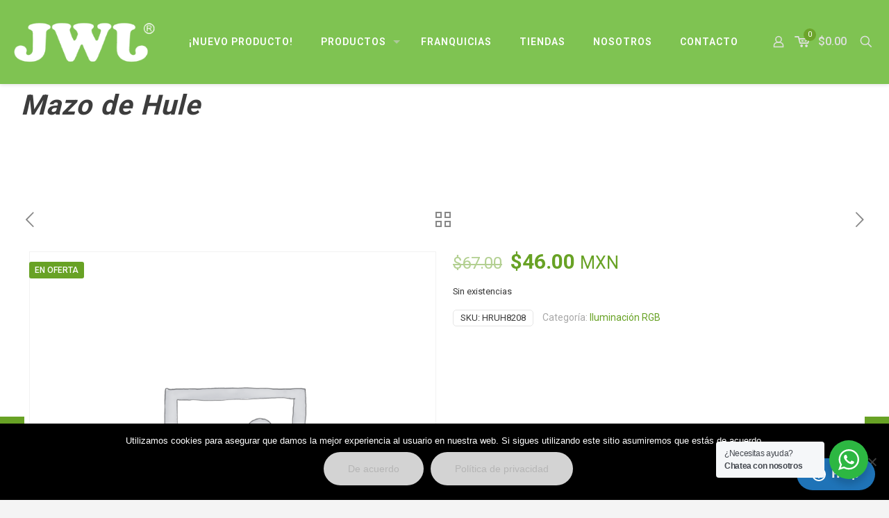

--- FILE ---
content_type: text/html; charset=utf-8
request_url: https://www.google.com/recaptcha/api2/anchor?ar=1&k=6LcYjtcUAAAAAOQoI4M2ZdZ9yvBiqLvkGu1F3eTJ&co=aHR0cHM6Ly9qd2psaWdodC5teDo0NDM.&hl=es&v=PoyoqOPhxBO7pBk68S4YbpHZ&size=normal&anchor-ms=20000&execute-ms=30000&cb=3m4bv3tt6ais
body_size: 49304
content:
<!DOCTYPE HTML><html dir="ltr" lang="es"><head><meta http-equiv="Content-Type" content="text/html; charset=UTF-8">
<meta http-equiv="X-UA-Compatible" content="IE=edge">
<title>reCAPTCHA</title>
<style type="text/css">
/* cyrillic-ext */
@font-face {
  font-family: 'Roboto';
  font-style: normal;
  font-weight: 400;
  font-stretch: 100%;
  src: url(//fonts.gstatic.com/s/roboto/v48/KFO7CnqEu92Fr1ME7kSn66aGLdTylUAMa3GUBHMdazTgWw.woff2) format('woff2');
  unicode-range: U+0460-052F, U+1C80-1C8A, U+20B4, U+2DE0-2DFF, U+A640-A69F, U+FE2E-FE2F;
}
/* cyrillic */
@font-face {
  font-family: 'Roboto';
  font-style: normal;
  font-weight: 400;
  font-stretch: 100%;
  src: url(//fonts.gstatic.com/s/roboto/v48/KFO7CnqEu92Fr1ME7kSn66aGLdTylUAMa3iUBHMdazTgWw.woff2) format('woff2');
  unicode-range: U+0301, U+0400-045F, U+0490-0491, U+04B0-04B1, U+2116;
}
/* greek-ext */
@font-face {
  font-family: 'Roboto';
  font-style: normal;
  font-weight: 400;
  font-stretch: 100%;
  src: url(//fonts.gstatic.com/s/roboto/v48/KFO7CnqEu92Fr1ME7kSn66aGLdTylUAMa3CUBHMdazTgWw.woff2) format('woff2');
  unicode-range: U+1F00-1FFF;
}
/* greek */
@font-face {
  font-family: 'Roboto';
  font-style: normal;
  font-weight: 400;
  font-stretch: 100%;
  src: url(//fonts.gstatic.com/s/roboto/v48/KFO7CnqEu92Fr1ME7kSn66aGLdTylUAMa3-UBHMdazTgWw.woff2) format('woff2');
  unicode-range: U+0370-0377, U+037A-037F, U+0384-038A, U+038C, U+038E-03A1, U+03A3-03FF;
}
/* math */
@font-face {
  font-family: 'Roboto';
  font-style: normal;
  font-weight: 400;
  font-stretch: 100%;
  src: url(//fonts.gstatic.com/s/roboto/v48/KFO7CnqEu92Fr1ME7kSn66aGLdTylUAMawCUBHMdazTgWw.woff2) format('woff2');
  unicode-range: U+0302-0303, U+0305, U+0307-0308, U+0310, U+0312, U+0315, U+031A, U+0326-0327, U+032C, U+032F-0330, U+0332-0333, U+0338, U+033A, U+0346, U+034D, U+0391-03A1, U+03A3-03A9, U+03B1-03C9, U+03D1, U+03D5-03D6, U+03F0-03F1, U+03F4-03F5, U+2016-2017, U+2034-2038, U+203C, U+2040, U+2043, U+2047, U+2050, U+2057, U+205F, U+2070-2071, U+2074-208E, U+2090-209C, U+20D0-20DC, U+20E1, U+20E5-20EF, U+2100-2112, U+2114-2115, U+2117-2121, U+2123-214F, U+2190, U+2192, U+2194-21AE, U+21B0-21E5, U+21F1-21F2, U+21F4-2211, U+2213-2214, U+2216-22FF, U+2308-230B, U+2310, U+2319, U+231C-2321, U+2336-237A, U+237C, U+2395, U+239B-23B7, U+23D0, U+23DC-23E1, U+2474-2475, U+25AF, U+25B3, U+25B7, U+25BD, U+25C1, U+25CA, U+25CC, U+25FB, U+266D-266F, U+27C0-27FF, U+2900-2AFF, U+2B0E-2B11, U+2B30-2B4C, U+2BFE, U+3030, U+FF5B, U+FF5D, U+1D400-1D7FF, U+1EE00-1EEFF;
}
/* symbols */
@font-face {
  font-family: 'Roboto';
  font-style: normal;
  font-weight: 400;
  font-stretch: 100%;
  src: url(//fonts.gstatic.com/s/roboto/v48/KFO7CnqEu92Fr1ME7kSn66aGLdTylUAMaxKUBHMdazTgWw.woff2) format('woff2');
  unicode-range: U+0001-000C, U+000E-001F, U+007F-009F, U+20DD-20E0, U+20E2-20E4, U+2150-218F, U+2190, U+2192, U+2194-2199, U+21AF, U+21E6-21F0, U+21F3, U+2218-2219, U+2299, U+22C4-22C6, U+2300-243F, U+2440-244A, U+2460-24FF, U+25A0-27BF, U+2800-28FF, U+2921-2922, U+2981, U+29BF, U+29EB, U+2B00-2BFF, U+4DC0-4DFF, U+FFF9-FFFB, U+10140-1018E, U+10190-1019C, U+101A0, U+101D0-101FD, U+102E0-102FB, U+10E60-10E7E, U+1D2C0-1D2D3, U+1D2E0-1D37F, U+1F000-1F0FF, U+1F100-1F1AD, U+1F1E6-1F1FF, U+1F30D-1F30F, U+1F315, U+1F31C, U+1F31E, U+1F320-1F32C, U+1F336, U+1F378, U+1F37D, U+1F382, U+1F393-1F39F, U+1F3A7-1F3A8, U+1F3AC-1F3AF, U+1F3C2, U+1F3C4-1F3C6, U+1F3CA-1F3CE, U+1F3D4-1F3E0, U+1F3ED, U+1F3F1-1F3F3, U+1F3F5-1F3F7, U+1F408, U+1F415, U+1F41F, U+1F426, U+1F43F, U+1F441-1F442, U+1F444, U+1F446-1F449, U+1F44C-1F44E, U+1F453, U+1F46A, U+1F47D, U+1F4A3, U+1F4B0, U+1F4B3, U+1F4B9, U+1F4BB, U+1F4BF, U+1F4C8-1F4CB, U+1F4D6, U+1F4DA, U+1F4DF, U+1F4E3-1F4E6, U+1F4EA-1F4ED, U+1F4F7, U+1F4F9-1F4FB, U+1F4FD-1F4FE, U+1F503, U+1F507-1F50B, U+1F50D, U+1F512-1F513, U+1F53E-1F54A, U+1F54F-1F5FA, U+1F610, U+1F650-1F67F, U+1F687, U+1F68D, U+1F691, U+1F694, U+1F698, U+1F6AD, U+1F6B2, U+1F6B9-1F6BA, U+1F6BC, U+1F6C6-1F6CF, U+1F6D3-1F6D7, U+1F6E0-1F6EA, U+1F6F0-1F6F3, U+1F6F7-1F6FC, U+1F700-1F7FF, U+1F800-1F80B, U+1F810-1F847, U+1F850-1F859, U+1F860-1F887, U+1F890-1F8AD, U+1F8B0-1F8BB, U+1F8C0-1F8C1, U+1F900-1F90B, U+1F93B, U+1F946, U+1F984, U+1F996, U+1F9E9, U+1FA00-1FA6F, U+1FA70-1FA7C, U+1FA80-1FA89, U+1FA8F-1FAC6, U+1FACE-1FADC, U+1FADF-1FAE9, U+1FAF0-1FAF8, U+1FB00-1FBFF;
}
/* vietnamese */
@font-face {
  font-family: 'Roboto';
  font-style: normal;
  font-weight: 400;
  font-stretch: 100%;
  src: url(//fonts.gstatic.com/s/roboto/v48/KFO7CnqEu92Fr1ME7kSn66aGLdTylUAMa3OUBHMdazTgWw.woff2) format('woff2');
  unicode-range: U+0102-0103, U+0110-0111, U+0128-0129, U+0168-0169, U+01A0-01A1, U+01AF-01B0, U+0300-0301, U+0303-0304, U+0308-0309, U+0323, U+0329, U+1EA0-1EF9, U+20AB;
}
/* latin-ext */
@font-face {
  font-family: 'Roboto';
  font-style: normal;
  font-weight: 400;
  font-stretch: 100%;
  src: url(//fonts.gstatic.com/s/roboto/v48/KFO7CnqEu92Fr1ME7kSn66aGLdTylUAMa3KUBHMdazTgWw.woff2) format('woff2');
  unicode-range: U+0100-02BA, U+02BD-02C5, U+02C7-02CC, U+02CE-02D7, U+02DD-02FF, U+0304, U+0308, U+0329, U+1D00-1DBF, U+1E00-1E9F, U+1EF2-1EFF, U+2020, U+20A0-20AB, U+20AD-20C0, U+2113, U+2C60-2C7F, U+A720-A7FF;
}
/* latin */
@font-face {
  font-family: 'Roboto';
  font-style: normal;
  font-weight: 400;
  font-stretch: 100%;
  src: url(//fonts.gstatic.com/s/roboto/v48/KFO7CnqEu92Fr1ME7kSn66aGLdTylUAMa3yUBHMdazQ.woff2) format('woff2');
  unicode-range: U+0000-00FF, U+0131, U+0152-0153, U+02BB-02BC, U+02C6, U+02DA, U+02DC, U+0304, U+0308, U+0329, U+2000-206F, U+20AC, U+2122, U+2191, U+2193, U+2212, U+2215, U+FEFF, U+FFFD;
}
/* cyrillic-ext */
@font-face {
  font-family: 'Roboto';
  font-style: normal;
  font-weight: 500;
  font-stretch: 100%;
  src: url(//fonts.gstatic.com/s/roboto/v48/KFO7CnqEu92Fr1ME7kSn66aGLdTylUAMa3GUBHMdazTgWw.woff2) format('woff2');
  unicode-range: U+0460-052F, U+1C80-1C8A, U+20B4, U+2DE0-2DFF, U+A640-A69F, U+FE2E-FE2F;
}
/* cyrillic */
@font-face {
  font-family: 'Roboto';
  font-style: normal;
  font-weight: 500;
  font-stretch: 100%;
  src: url(//fonts.gstatic.com/s/roboto/v48/KFO7CnqEu92Fr1ME7kSn66aGLdTylUAMa3iUBHMdazTgWw.woff2) format('woff2');
  unicode-range: U+0301, U+0400-045F, U+0490-0491, U+04B0-04B1, U+2116;
}
/* greek-ext */
@font-face {
  font-family: 'Roboto';
  font-style: normal;
  font-weight: 500;
  font-stretch: 100%;
  src: url(//fonts.gstatic.com/s/roboto/v48/KFO7CnqEu92Fr1ME7kSn66aGLdTylUAMa3CUBHMdazTgWw.woff2) format('woff2');
  unicode-range: U+1F00-1FFF;
}
/* greek */
@font-face {
  font-family: 'Roboto';
  font-style: normal;
  font-weight: 500;
  font-stretch: 100%;
  src: url(//fonts.gstatic.com/s/roboto/v48/KFO7CnqEu92Fr1ME7kSn66aGLdTylUAMa3-UBHMdazTgWw.woff2) format('woff2');
  unicode-range: U+0370-0377, U+037A-037F, U+0384-038A, U+038C, U+038E-03A1, U+03A3-03FF;
}
/* math */
@font-face {
  font-family: 'Roboto';
  font-style: normal;
  font-weight: 500;
  font-stretch: 100%;
  src: url(//fonts.gstatic.com/s/roboto/v48/KFO7CnqEu92Fr1ME7kSn66aGLdTylUAMawCUBHMdazTgWw.woff2) format('woff2');
  unicode-range: U+0302-0303, U+0305, U+0307-0308, U+0310, U+0312, U+0315, U+031A, U+0326-0327, U+032C, U+032F-0330, U+0332-0333, U+0338, U+033A, U+0346, U+034D, U+0391-03A1, U+03A3-03A9, U+03B1-03C9, U+03D1, U+03D5-03D6, U+03F0-03F1, U+03F4-03F5, U+2016-2017, U+2034-2038, U+203C, U+2040, U+2043, U+2047, U+2050, U+2057, U+205F, U+2070-2071, U+2074-208E, U+2090-209C, U+20D0-20DC, U+20E1, U+20E5-20EF, U+2100-2112, U+2114-2115, U+2117-2121, U+2123-214F, U+2190, U+2192, U+2194-21AE, U+21B0-21E5, U+21F1-21F2, U+21F4-2211, U+2213-2214, U+2216-22FF, U+2308-230B, U+2310, U+2319, U+231C-2321, U+2336-237A, U+237C, U+2395, U+239B-23B7, U+23D0, U+23DC-23E1, U+2474-2475, U+25AF, U+25B3, U+25B7, U+25BD, U+25C1, U+25CA, U+25CC, U+25FB, U+266D-266F, U+27C0-27FF, U+2900-2AFF, U+2B0E-2B11, U+2B30-2B4C, U+2BFE, U+3030, U+FF5B, U+FF5D, U+1D400-1D7FF, U+1EE00-1EEFF;
}
/* symbols */
@font-face {
  font-family: 'Roboto';
  font-style: normal;
  font-weight: 500;
  font-stretch: 100%;
  src: url(//fonts.gstatic.com/s/roboto/v48/KFO7CnqEu92Fr1ME7kSn66aGLdTylUAMaxKUBHMdazTgWw.woff2) format('woff2');
  unicode-range: U+0001-000C, U+000E-001F, U+007F-009F, U+20DD-20E0, U+20E2-20E4, U+2150-218F, U+2190, U+2192, U+2194-2199, U+21AF, U+21E6-21F0, U+21F3, U+2218-2219, U+2299, U+22C4-22C6, U+2300-243F, U+2440-244A, U+2460-24FF, U+25A0-27BF, U+2800-28FF, U+2921-2922, U+2981, U+29BF, U+29EB, U+2B00-2BFF, U+4DC0-4DFF, U+FFF9-FFFB, U+10140-1018E, U+10190-1019C, U+101A0, U+101D0-101FD, U+102E0-102FB, U+10E60-10E7E, U+1D2C0-1D2D3, U+1D2E0-1D37F, U+1F000-1F0FF, U+1F100-1F1AD, U+1F1E6-1F1FF, U+1F30D-1F30F, U+1F315, U+1F31C, U+1F31E, U+1F320-1F32C, U+1F336, U+1F378, U+1F37D, U+1F382, U+1F393-1F39F, U+1F3A7-1F3A8, U+1F3AC-1F3AF, U+1F3C2, U+1F3C4-1F3C6, U+1F3CA-1F3CE, U+1F3D4-1F3E0, U+1F3ED, U+1F3F1-1F3F3, U+1F3F5-1F3F7, U+1F408, U+1F415, U+1F41F, U+1F426, U+1F43F, U+1F441-1F442, U+1F444, U+1F446-1F449, U+1F44C-1F44E, U+1F453, U+1F46A, U+1F47D, U+1F4A3, U+1F4B0, U+1F4B3, U+1F4B9, U+1F4BB, U+1F4BF, U+1F4C8-1F4CB, U+1F4D6, U+1F4DA, U+1F4DF, U+1F4E3-1F4E6, U+1F4EA-1F4ED, U+1F4F7, U+1F4F9-1F4FB, U+1F4FD-1F4FE, U+1F503, U+1F507-1F50B, U+1F50D, U+1F512-1F513, U+1F53E-1F54A, U+1F54F-1F5FA, U+1F610, U+1F650-1F67F, U+1F687, U+1F68D, U+1F691, U+1F694, U+1F698, U+1F6AD, U+1F6B2, U+1F6B9-1F6BA, U+1F6BC, U+1F6C6-1F6CF, U+1F6D3-1F6D7, U+1F6E0-1F6EA, U+1F6F0-1F6F3, U+1F6F7-1F6FC, U+1F700-1F7FF, U+1F800-1F80B, U+1F810-1F847, U+1F850-1F859, U+1F860-1F887, U+1F890-1F8AD, U+1F8B0-1F8BB, U+1F8C0-1F8C1, U+1F900-1F90B, U+1F93B, U+1F946, U+1F984, U+1F996, U+1F9E9, U+1FA00-1FA6F, U+1FA70-1FA7C, U+1FA80-1FA89, U+1FA8F-1FAC6, U+1FACE-1FADC, U+1FADF-1FAE9, U+1FAF0-1FAF8, U+1FB00-1FBFF;
}
/* vietnamese */
@font-face {
  font-family: 'Roboto';
  font-style: normal;
  font-weight: 500;
  font-stretch: 100%;
  src: url(//fonts.gstatic.com/s/roboto/v48/KFO7CnqEu92Fr1ME7kSn66aGLdTylUAMa3OUBHMdazTgWw.woff2) format('woff2');
  unicode-range: U+0102-0103, U+0110-0111, U+0128-0129, U+0168-0169, U+01A0-01A1, U+01AF-01B0, U+0300-0301, U+0303-0304, U+0308-0309, U+0323, U+0329, U+1EA0-1EF9, U+20AB;
}
/* latin-ext */
@font-face {
  font-family: 'Roboto';
  font-style: normal;
  font-weight: 500;
  font-stretch: 100%;
  src: url(//fonts.gstatic.com/s/roboto/v48/KFO7CnqEu92Fr1ME7kSn66aGLdTylUAMa3KUBHMdazTgWw.woff2) format('woff2');
  unicode-range: U+0100-02BA, U+02BD-02C5, U+02C7-02CC, U+02CE-02D7, U+02DD-02FF, U+0304, U+0308, U+0329, U+1D00-1DBF, U+1E00-1E9F, U+1EF2-1EFF, U+2020, U+20A0-20AB, U+20AD-20C0, U+2113, U+2C60-2C7F, U+A720-A7FF;
}
/* latin */
@font-face {
  font-family: 'Roboto';
  font-style: normal;
  font-weight: 500;
  font-stretch: 100%;
  src: url(//fonts.gstatic.com/s/roboto/v48/KFO7CnqEu92Fr1ME7kSn66aGLdTylUAMa3yUBHMdazQ.woff2) format('woff2');
  unicode-range: U+0000-00FF, U+0131, U+0152-0153, U+02BB-02BC, U+02C6, U+02DA, U+02DC, U+0304, U+0308, U+0329, U+2000-206F, U+20AC, U+2122, U+2191, U+2193, U+2212, U+2215, U+FEFF, U+FFFD;
}
/* cyrillic-ext */
@font-face {
  font-family: 'Roboto';
  font-style: normal;
  font-weight: 900;
  font-stretch: 100%;
  src: url(//fonts.gstatic.com/s/roboto/v48/KFO7CnqEu92Fr1ME7kSn66aGLdTylUAMa3GUBHMdazTgWw.woff2) format('woff2');
  unicode-range: U+0460-052F, U+1C80-1C8A, U+20B4, U+2DE0-2DFF, U+A640-A69F, U+FE2E-FE2F;
}
/* cyrillic */
@font-face {
  font-family: 'Roboto';
  font-style: normal;
  font-weight: 900;
  font-stretch: 100%;
  src: url(//fonts.gstatic.com/s/roboto/v48/KFO7CnqEu92Fr1ME7kSn66aGLdTylUAMa3iUBHMdazTgWw.woff2) format('woff2');
  unicode-range: U+0301, U+0400-045F, U+0490-0491, U+04B0-04B1, U+2116;
}
/* greek-ext */
@font-face {
  font-family: 'Roboto';
  font-style: normal;
  font-weight: 900;
  font-stretch: 100%;
  src: url(//fonts.gstatic.com/s/roboto/v48/KFO7CnqEu92Fr1ME7kSn66aGLdTylUAMa3CUBHMdazTgWw.woff2) format('woff2');
  unicode-range: U+1F00-1FFF;
}
/* greek */
@font-face {
  font-family: 'Roboto';
  font-style: normal;
  font-weight: 900;
  font-stretch: 100%;
  src: url(//fonts.gstatic.com/s/roboto/v48/KFO7CnqEu92Fr1ME7kSn66aGLdTylUAMa3-UBHMdazTgWw.woff2) format('woff2');
  unicode-range: U+0370-0377, U+037A-037F, U+0384-038A, U+038C, U+038E-03A1, U+03A3-03FF;
}
/* math */
@font-face {
  font-family: 'Roboto';
  font-style: normal;
  font-weight: 900;
  font-stretch: 100%;
  src: url(//fonts.gstatic.com/s/roboto/v48/KFO7CnqEu92Fr1ME7kSn66aGLdTylUAMawCUBHMdazTgWw.woff2) format('woff2');
  unicode-range: U+0302-0303, U+0305, U+0307-0308, U+0310, U+0312, U+0315, U+031A, U+0326-0327, U+032C, U+032F-0330, U+0332-0333, U+0338, U+033A, U+0346, U+034D, U+0391-03A1, U+03A3-03A9, U+03B1-03C9, U+03D1, U+03D5-03D6, U+03F0-03F1, U+03F4-03F5, U+2016-2017, U+2034-2038, U+203C, U+2040, U+2043, U+2047, U+2050, U+2057, U+205F, U+2070-2071, U+2074-208E, U+2090-209C, U+20D0-20DC, U+20E1, U+20E5-20EF, U+2100-2112, U+2114-2115, U+2117-2121, U+2123-214F, U+2190, U+2192, U+2194-21AE, U+21B0-21E5, U+21F1-21F2, U+21F4-2211, U+2213-2214, U+2216-22FF, U+2308-230B, U+2310, U+2319, U+231C-2321, U+2336-237A, U+237C, U+2395, U+239B-23B7, U+23D0, U+23DC-23E1, U+2474-2475, U+25AF, U+25B3, U+25B7, U+25BD, U+25C1, U+25CA, U+25CC, U+25FB, U+266D-266F, U+27C0-27FF, U+2900-2AFF, U+2B0E-2B11, U+2B30-2B4C, U+2BFE, U+3030, U+FF5B, U+FF5D, U+1D400-1D7FF, U+1EE00-1EEFF;
}
/* symbols */
@font-face {
  font-family: 'Roboto';
  font-style: normal;
  font-weight: 900;
  font-stretch: 100%;
  src: url(//fonts.gstatic.com/s/roboto/v48/KFO7CnqEu92Fr1ME7kSn66aGLdTylUAMaxKUBHMdazTgWw.woff2) format('woff2');
  unicode-range: U+0001-000C, U+000E-001F, U+007F-009F, U+20DD-20E0, U+20E2-20E4, U+2150-218F, U+2190, U+2192, U+2194-2199, U+21AF, U+21E6-21F0, U+21F3, U+2218-2219, U+2299, U+22C4-22C6, U+2300-243F, U+2440-244A, U+2460-24FF, U+25A0-27BF, U+2800-28FF, U+2921-2922, U+2981, U+29BF, U+29EB, U+2B00-2BFF, U+4DC0-4DFF, U+FFF9-FFFB, U+10140-1018E, U+10190-1019C, U+101A0, U+101D0-101FD, U+102E0-102FB, U+10E60-10E7E, U+1D2C0-1D2D3, U+1D2E0-1D37F, U+1F000-1F0FF, U+1F100-1F1AD, U+1F1E6-1F1FF, U+1F30D-1F30F, U+1F315, U+1F31C, U+1F31E, U+1F320-1F32C, U+1F336, U+1F378, U+1F37D, U+1F382, U+1F393-1F39F, U+1F3A7-1F3A8, U+1F3AC-1F3AF, U+1F3C2, U+1F3C4-1F3C6, U+1F3CA-1F3CE, U+1F3D4-1F3E0, U+1F3ED, U+1F3F1-1F3F3, U+1F3F5-1F3F7, U+1F408, U+1F415, U+1F41F, U+1F426, U+1F43F, U+1F441-1F442, U+1F444, U+1F446-1F449, U+1F44C-1F44E, U+1F453, U+1F46A, U+1F47D, U+1F4A3, U+1F4B0, U+1F4B3, U+1F4B9, U+1F4BB, U+1F4BF, U+1F4C8-1F4CB, U+1F4D6, U+1F4DA, U+1F4DF, U+1F4E3-1F4E6, U+1F4EA-1F4ED, U+1F4F7, U+1F4F9-1F4FB, U+1F4FD-1F4FE, U+1F503, U+1F507-1F50B, U+1F50D, U+1F512-1F513, U+1F53E-1F54A, U+1F54F-1F5FA, U+1F610, U+1F650-1F67F, U+1F687, U+1F68D, U+1F691, U+1F694, U+1F698, U+1F6AD, U+1F6B2, U+1F6B9-1F6BA, U+1F6BC, U+1F6C6-1F6CF, U+1F6D3-1F6D7, U+1F6E0-1F6EA, U+1F6F0-1F6F3, U+1F6F7-1F6FC, U+1F700-1F7FF, U+1F800-1F80B, U+1F810-1F847, U+1F850-1F859, U+1F860-1F887, U+1F890-1F8AD, U+1F8B0-1F8BB, U+1F8C0-1F8C1, U+1F900-1F90B, U+1F93B, U+1F946, U+1F984, U+1F996, U+1F9E9, U+1FA00-1FA6F, U+1FA70-1FA7C, U+1FA80-1FA89, U+1FA8F-1FAC6, U+1FACE-1FADC, U+1FADF-1FAE9, U+1FAF0-1FAF8, U+1FB00-1FBFF;
}
/* vietnamese */
@font-face {
  font-family: 'Roboto';
  font-style: normal;
  font-weight: 900;
  font-stretch: 100%;
  src: url(//fonts.gstatic.com/s/roboto/v48/KFO7CnqEu92Fr1ME7kSn66aGLdTylUAMa3OUBHMdazTgWw.woff2) format('woff2');
  unicode-range: U+0102-0103, U+0110-0111, U+0128-0129, U+0168-0169, U+01A0-01A1, U+01AF-01B0, U+0300-0301, U+0303-0304, U+0308-0309, U+0323, U+0329, U+1EA0-1EF9, U+20AB;
}
/* latin-ext */
@font-face {
  font-family: 'Roboto';
  font-style: normal;
  font-weight: 900;
  font-stretch: 100%;
  src: url(//fonts.gstatic.com/s/roboto/v48/KFO7CnqEu92Fr1ME7kSn66aGLdTylUAMa3KUBHMdazTgWw.woff2) format('woff2');
  unicode-range: U+0100-02BA, U+02BD-02C5, U+02C7-02CC, U+02CE-02D7, U+02DD-02FF, U+0304, U+0308, U+0329, U+1D00-1DBF, U+1E00-1E9F, U+1EF2-1EFF, U+2020, U+20A0-20AB, U+20AD-20C0, U+2113, U+2C60-2C7F, U+A720-A7FF;
}
/* latin */
@font-face {
  font-family: 'Roboto';
  font-style: normal;
  font-weight: 900;
  font-stretch: 100%;
  src: url(//fonts.gstatic.com/s/roboto/v48/KFO7CnqEu92Fr1ME7kSn66aGLdTylUAMa3yUBHMdazQ.woff2) format('woff2');
  unicode-range: U+0000-00FF, U+0131, U+0152-0153, U+02BB-02BC, U+02C6, U+02DA, U+02DC, U+0304, U+0308, U+0329, U+2000-206F, U+20AC, U+2122, U+2191, U+2193, U+2212, U+2215, U+FEFF, U+FFFD;
}

</style>
<link rel="stylesheet" type="text/css" href="https://www.gstatic.com/recaptcha/releases/PoyoqOPhxBO7pBk68S4YbpHZ/styles__ltr.css">
<script nonce="KgulTioVmlD2z90w_PLvmg" type="text/javascript">window['__recaptcha_api'] = 'https://www.google.com/recaptcha/api2/';</script>
<script type="text/javascript" src="https://www.gstatic.com/recaptcha/releases/PoyoqOPhxBO7pBk68S4YbpHZ/recaptcha__es.js" nonce="KgulTioVmlD2z90w_PLvmg">
      
    </script></head>
<body><div id="rc-anchor-alert" class="rc-anchor-alert"></div>
<input type="hidden" id="recaptcha-token" value="[base64]">
<script type="text/javascript" nonce="KgulTioVmlD2z90w_PLvmg">
      recaptcha.anchor.Main.init("[\x22ainput\x22,[\x22bgdata\x22,\x22\x22,\[base64]/[base64]/[base64]/[base64]/cjw8ejpyPj4+eil9Y2F0Y2gobCl7dGhyb3cgbDt9fSxIPWZ1bmN0aW9uKHcsdCx6KXtpZih3PT0xOTR8fHc9PTIwOCl0LnZbd10/dC52W3ddLmNvbmNhdCh6KTp0LnZbd109b2Yoeix0KTtlbHNle2lmKHQuYkImJnchPTMxNylyZXR1cm47dz09NjZ8fHc9PTEyMnx8dz09NDcwfHx3PT00NHx8dz09NDE2fHx3PT0zOTd8fHc9PTQyMXx8dz09Njh8fHc9PTcwfHx3PT0xODQ/[base64]/[base64]/[base64]/bmV3IGRbVl0oSlswXSk6cD09Mj9uZXcgZFtWXShKWzBdLEpbMV0pOnA9PTM/bmV3IGRbVl0oSlswXSxKWzFdLEpbMl0pOnA9PTQ/[base64]/[base64]/[base64]/[base64]\x22,\[base64]\\u003d\x22,\x22w4/ChhXDuFIXMsO/wrVfVsO/w77DtMKpwqtUK30DwqrCvsOWbgV2VjHCsQQfY8OKW8KcKXlpw7rDszzDg8K4fcOjYMKnNcO1SsKMJ8OawpdJwpxVIADDgDYjKGnDszvDvgEvwqUuAR9XRTUIJRfCvsKeesOPCsK8w6bDoS/CmjbDrMOKwrnDl2xEw6nCq8O7w4Q9HsKeZsOswrXCoDzCnjTDhD8uTsK1YHXDjQ5/O8KYw6kSw41IecK6Wwggw5rCkTt1bwonw4PDhsKRNS/[base64]/Nm7DqH3CgcK5w4hxw6NlLcKOw5TDl0zDhcONwo9/w63Dk8Orw5HCtD7DvsKYw68ERcOhRjPCo8OCw61nYkdZw5gLdMOLwp7CqFvDq8OMw5PCnxbCpMO0SHjDsWDCnwXCqxpWPsKJacKOWsKUXMKjw5h0QsK+X1FuwohoI8KOw7/DsAkMJUtheX0sw5TDsMKOw5YueMOOFA8aVAxgcsK+GUtSGy9dBTBRwpQ+e8ONw7cgwoHCpcONwqxEZT5FCMKOw5h1woDDtcO2TcOYecOlw5/CtcKdP1g5wonCp8KCGcKad8KqwojCmMOaw4pVc2swTMOYRRtVFUQjw6nCmsKreEZ5VnNwIcK9wpxrw4N8w5YNwow/w6PCh1AqBcOrw54dVMO1woXDmAI/w6/Dl3jClMKmd0rClMOQVTgUw4Ruw51Hw6BaV8KWf8OnK2PCv8O5H8KdXzIVU8OBwrY5w7xxL8OsRXopwpXCqWwyCcK/LEvDmnHDoMKdw7nCsUNdbMKqNcK9KALDvcOSPRfCr8ObX2DCj8KNSV3DssKcKzXCvBfDlwvCpwvDnVXDhiEhwoLCosO/RcKYw5AjwoQ+wp7CgMKVMlF/LQhzwrbDgcKlw7wqwo/CnEjCtRsOKG/DnMK4dDbDpMK2LGnDv8K+a37DghHDnsOjKwbCvSzDscKYwq1YbcOzLHlmw5xnwr3CmMKUw6ZAWiccw5TDs8KlCcOjwojDssOcw45Bwpc/[base64]/Dn8K0w4hNw47DjQfCrcKHwo8LeggSJQtYwr/CncKxXcO2RMKDEBrCuAjDt8Klw6cNwrsoLcKpY05Yw6XCq8KDelp8fBjCjcK7OFrDqEtNM8KjM8KrRykbwprDkcODwr/[base64]/CjS3CpMOuT1TCo1EZSVRMSsKUS8K9WxrDoilBw5URCyrDhcKuw5bCisORPgIHw5LDlE1XbxTCpcK0wqjCiMOHw4DDjcKqw7/Dh8OiwqJQajHCpMKXOycSW8K/w70Ew5/ChMOMw4bDhxXDkcKIwpHDoMKawq0KOcKYKXDCjMKxPMKWHsO9w6rDtEl4w5Rfwo4Kd8KaDhrDkMKbw7/CnXrDpMOOwpvCkcOwUjAKw4/Cv8OKwo/DkmQHw6lecsKtw78tPsKKwrF6wqd/d2FbYXzDsD4dRn1Vw79KwrTDoMKywqnDoA0Lwrt/wrgfHnw2w4jDsMOWQcKBU8KxKsKlbGxFwpEjw6DCg2nDnxrCmE0cB8KCwqxZDMObw65WwrzDmQvDiFwbwqnDn8Ovwo3Cv8OUDsKSwpfCiMO7w6t6PsKTXg9Yw7XDisOiwpHCll0ZJhIFJMKbDEzCr8Khbw/DncKQw6/DlMKBw6rChsOzcsOaw7nDlcOPacKYfsKAwqEfJG/CjVtJUsKgw6jDoMKgecOvf8OCw48VImfCmzbDsj1mICVMWA9bBHcOwoQyw7snwoHChMKVPsK3w67Dk2YwE0stdcKHUwnDh8KVw4bDkcKUXX/[base64]/wqfCm8OcEXPCrFfCvkM4ScOEfMKtwp0WwoLCuMOFw7/Cs8Ofw4IQMcKcwrUJFsKAw63CtWjCi8OTwrHCvl5Pw7HCoWjCqjTCr8O5UwfDkERuw6/Cvgscw53DmMKFw5/DvhnCqMOOw4V4wqLDg1vChcOrcCYjw4fCk2rDhcO4JsKVTcOTahrCk20ybsKuQsO7HTHCvMOCw61eB33Dk2wDb8Kiw4XDo8KyNMOgFsOCPcKJw6vCpxPCoznDlcKVXMKBwqFTwpvDnDBmUk3DoBPCtVFUdFpjwp/CmH3Co8O+KRTCkMK4QsKUUcKhZz/[base64]/DmMOuWH5sBcOzw57CrMK/[base64]/w6/CpHB8w5FnSX9Cw5p0w4ICw57CncKbaMKIdm1Uw45jS8KXwojDhcOJU0rCjEIrw74zw6HDvsKfMWjDqMOyXwXDtcKSwp3Ds8Orw5jCncOeYsOwIATDl8KDPsOgwqw8Q0LDjMOAwpF9WsKZwqDDiwAkR8OiX8KewpTChMKuOy3Ch8KfBcKFw4/DkjvCkAHDucOPHQY7wqrDvsOUeglJw49nwo07FcKAwoJCKMKpwr/DoDvCmywQAsKIw4vCvD1tw6XCv3xAw7dtwrM0w44sdUTCij/[base64]/DpMOaMWtLwplvwoNlw644w4MeHsKjwofCpGBwJMKQLMO7w63DlMKzGzvCuhXCocO1B8KbZH3Dp8OpwrbDscONSHbDnmkvwpI0w6PCm3dSwrd2ZxnDm8KdLMOuwoHChRwNwqI/ByXClDTCmCAHGsOQDwTDjhPCl1PDsMKHasO7LHzCj8KXDygjKcKsaUHDt8KfdsO/[base64]/Dtl7Cok/CvHHCi1vChsOvw73Du8KAw4Ejwr3DqUzDh8KlfT1bw70mwq3DlsOqwr/CrcOYwoxAwr/DjMKvD27Ctn3Cs31EDsO/csKKGCZeFg/CkXUmw7kVwobDgVcqwqE0w41CIiLDtsKjwqvDvcOIQcOITsOVIUfDvw3Ck1XCjcOSLH7CgcOFImoMw4bCu2rCiMK4wrjDjTPCk38swo5ER8OYcAoPwpQDYC/CoMK6w4lbw74JZxfDj1BLwpIKwrzCt2DDosKFwoVKLz/CtB3CicO/[base64]/[base64]/c1LDr8KRwrYOJcOGw4vChk0pwp9LHTUKwql1w5XDrMO0Ti8Uw4RAw7HDmMK8OcKow5Rgw68cHsKIwo44w4bDl0BFe0VBwroRw6HDlMKBwr7Ci3N+woFnw6TDhRbDkMO5woZDVcOhM2XDlWcqWknDjMOuHcKuw4lafGbCvQ4IC8O0w7DCvcKcw7bCq8KXwqvCrcOzLU/CgcKMc8OiwozCojB6IsO4w6/CtsK+wqHClH/CrMOoOiRyQMObM8KKfD1wUMK7IhvCicKmUQwzwr5cTGV9w5zCn8OIwprCscOxTS8cwrQpwrFgw5zDkSpywpUiwpPDucONWMKYwo/[base64]/DnXpBZcOGwq/DtgXCliPCk8O2UBDDgivCnsOOWFLCmENtesKWwpfCmg0/[base64]/CgVFnw7jDhcKqw6TDsCR+d8Obdi4HXSPCni3DgV3CtsKSV8OnOCI1D8ONw6ltVsOIB8O2wrUcPcKpwpLDjcKNw749W1YPfn4CwrHDkRAmA8KaRH/DosOqYGbDqQHClMO0w7oLw7XDrcOuwrQeVcK3w78Lwr7CsX7CgMO3wqE5QMOPQzLDh8OBSixHwoUQWHHDpsKXw7jDjsOwwqYAUsKMOSINw4kWwqkuw7bDumMjHcOEw5TDpMONw43Ct8K6wonDo1Eqwo7CjcKOw7pZCsKkwoB4w5DDrFnCisKyworDt3o/w6gfw73CvRHCvcKpwqh7WMOBwr7DtsK+Zg/CkRdwwrXCpWRaRcOEwrIyF0HDrMK9SXjCuMOWasKRMcOuOcKxK1bCvcO/[base64]/WMO0w4UyKFTDgisEORbDssOgUsKNaMOWw73DkgBPSMK1BETDvMKee8O8wotHwoJcwqtVGMKhwqdSfcOLD2gUwp1OwqbCoCfDrhgTGXnCijvDtxhlw5M6wqrCp3ksw7PDqcK6wol+CVLDgi/Dr8OyB2fDkMOWwqosbMOYwqLDhWMNw78ywoPCk8Onw7ssw6ZrKnDCvhYwwpBbwrzDvMKGD3/CpTAAGh3CtsOewpItw6PChSfDuMOvw5XCp8KuJxgXwpRYw5kOE8O/V8KSw6bCosOvwpXClcOMwqIsbFvCqFdxNz96w48nLcKHw7ZFw7NTwoXDp8O2f8OHARLCklHDrHnCj8O1TWkWw57CisOKC0fDvEBAwrXCrsKsw7XDpks1wpU0H2jDu8OmwoUBw7tzwoQewrfCgi3Dq8OoeD3DvWUNGG/DmsO7w6rCjsK4Q31Ew7fDrsOewpZmw4I9w49GOyHCokzDmMKWwojDi8KQw65yw5vCnUvDuDhFw6bDhMKAWVs9w7sew7PCim8FacKdWMOnVcOvZsOFwpPDj1PDrMOGw5fDtW4yOcKXJMO/A27DlQN3dsKRU8OhwobDjmFYWy/DkMOswrPDrMKGwrs7ICjDijfCgXdFEQ5lwoh6M8Ofw43Du8KdwqzCksKdw5vCmcKxLcKBwrE2BsKlf0o6d1TDv8OAw5kswp4MwoQHWsOFwpXDvwFcwqAOaV9KwrRTwptEA8KLSMOlw4TClcOvw5h/w7zCgsOewprDs8O1TBLCuCHCqQwxWjhmQG3DoMOFOsKwb8KGEMOMYcOta8OcF8Osw53DgB9yasKPVT4kw5rCu0TDkcONwrDDoTfCoUl6w5sFwpTDp2UAwpvDp8KgwrPDnTzDh3zDiGHCgxAqw5nCpGYpasKzVzvDp8OQIsKhwqzCkgovBsKRY3/DvH3CshE9wpA/[base64]/ChMK/ITHCsMKVw4PCiMOVw7rCk8KEwrIRw5sJwqtvXmNww7lxw4dTwqrDh3LCtTlqfA5fwqTCiypdw6LCvcOaw6zDtl43ccKSwpYVw73CkcKtb8O8D1LCsj3CtnPCqB0Qw5JNwpDDnxZ5Y8OFWcKmdsKbw4MRH0tJdT/Cr8O2T0opwobDmnjCvQLDlcOyX8O1wrYLwqhFwq0Pw5DChQXCrBlwQzYiRz/[base64]/DhkcUEmbDosOnwpvCqcK2ZcO9P21vwp0Ew6/CjcO0w4fDuzE5WUR9RTF4w5xFwq4fw5VOfMKowpVBwpYrwpDCvsO7JcKEDB9cXCPDvsKowpQOCsK2w78MBMKKw6BLIcOUVcO9S8OcHsOgwojDqgjDn8K5cU9LZ8Oqw6Jywr7CsVZ/cMKLwqEnYyPCnTgJBQAsaxvDu8Kcw4LCo1PChsKVw4M8w5kowq4qIcOzwrshw44jw4rCjU5+fMO2w7wew7Z/wrDChnRvLl7CncKvUQtLwo/CjMO4w5rDiS3DicK6aT1YIxA0w7kkw4HDlw3CsFlawp5UVnzCq8KaSMOSXcKvw6PDsMKXw5vDgQvDvGVKw7LDjMK1w7h7PMKKbXvCusO5Vn7Dn2ENw5FEwpB1HxHClSpnw7zCicKcwpkZw4cnwp3Cg01MfcK0wp1/wqB4wrZjRhbCqRvDr3hwwqLCpcKdw6rCu2Yhwp5zByDDiwjDqMKvdsO1wrnDvi/[base64]/Ch3TDncKxw7PDpxXCkhnDuDfCvlPCpMKTw41JScK9a8KlfcKKw6p+wrxwwpcWwptZw5gaw5ksWVMfCcOewqFMw7zCqTRtBC48wrLChGAvwrY9w5ojw6bCnsOow5zDjB55w4JMAcKpOMKlf8KsesO/QV/CqR13cQBSwofCicOpfcOQFQfDlMKIHcO5w6sow4fCrWzCmsOgwp/CtgvChcKXwr7CjATDlW3CqMO7w5DDnsKWGcOZDMKgw5lyNMOMwrshw4bClMKWZcOnwr3DinJRwqzDniQKw6FbwqDCkggBwqXDgcO2w7Z1GMK2a8O/ej7ChUpWckopR8OvU8Khwqsgfk7CkgnCuVHCqMOuwpzDjVkOwqjDvirCvB3Ci8OiGcODRcOvwr3DlcOxDMKLwp/[base64]/w4lLw6zCnjgvw4AOwrPDssORNCIcw79KRcKCLcK3NHBow6vDr8O+QzJzw5rCgxQww4JuPcKSwqIAwo5gw6UfJsKPw7U/[base64]/Cp8OPwqggwqfDt1sNw7zDnsKUw7bCvMKpw7zDi2BUwplSw4XCl8ONwo3DqBvCocOjw45HMDpCRWvDrGkQdBPDu0TDlRZBKMKHwr3CoDHClGVeY8KEw55JU8KIIjXDr8KhwqV+csK+BgTDssOgw6PDvMKPwqnCkS/[base64]/[base64]/Ci8O+w5TDsmXDpRnCn8KqEsOMEF0lw5fCi8K5w4wtCXdRw63Cu1PCosKncMO+wrYTGhrDiiLDqmVMwoERARx4w4FIw6DDucOGREHCm2HCicOdTyLChCLDg8OhwpJ4wpLCr8OTKnjDs3o5KXjDpMOpwqPCvMOHwrtCSsOGdMKVwqZ2JmsqVcO3w4F/w7pMS2w1BzoPJ8O4w4socyQkb1zCt8OOGcOkwrTDtELDmcK/RzLCki7ClHhnWMKyw7kjw4LDvMKAwpp4wr1Xw7oMSG4vJk02Hm/CqsKAVMKZeC0YAcKnwpMjb8KuwqVEScKeITFJwosVAMOGwo7Du8KrQhdywrllw63CswbCp8Kow4pnPjnDpcOjw63CsiZtJMKUwp3DimbDo8K7w700w6VoPG7ChsK1wozDjWfChMK1V8OGNCslwrPCjBk+YwIwwqtUw7jCpcO/[base64]/[base64]/w5XCmsOqwoFQQVlWwo8WPjzDr183TlI8w6F5w5AMLMKqG8KKM23CoMK5ZcOuXMKyYSnCnVJrbkIOwrhKwpo6KH8OaVg6w4fCiMOZKcOswpPDgMOzVsKEwrLCkw8AfMO/[base64]/[base64]/DgznCp8OBOwHCjHASwpDCqGghJXzCmiMyRMOMbFTCuFsyw4jDnsKwwptZTXjCikEzF8K5UcOTwrvDnTLCinXDucOBC8K5w6DCmsONw7tSBy/DicKnWMKRw5ZAIMOTw7lhwrzCjcKtZ8KKw7lTw5kDTcOgKUDCkcO4wqB3w7LCmcOpw4TDp8KtTi7DgMKXYjfCp17DtEPCksKkwqg3TsO0DzlSJxJoFWQfw7vChwQow6/DiGTDjcKswpkTwonCkHgcehzDumMqN1LDhjVow4cAGDjClsOTwrLCrRNWw7BGw7HDmcKGwojChH/[base64]/QMKDwpdqKhpEHipfwpdiwqhBwovCumJ7QcOkX8KPW8Ohw4LDlSRCE8Ktw7/CnsKjw5bCt8Krw53DpV1vwpgzNibCj8KLw4BsJ8KJQUxFwqZ6a8OVwrfCqmQNwoPCiT7DhcOWw5k/Ey/DpMKywqk0aBzDuMOzXcOtYMOtw5cKw5IxBzPDm8KhCsO3IcOkHE/DsBcYw7/CrsOGO0HCrHjCqg5Fw5PCuAQDOMOKPMOVwp7CvlAvwrXDo1jDqGrChTLDsFjClSjDhcK1wrEhQMORVnzDtHLCkcOJRcOPfHrDukjCin3DrjLCqsO6Oz9FwpBVw5fDgcKZw6nDj1nCmcOxw7fCp8O6fg/ClQrDr8OFDMKRXcO1BcKHUMKMw7bDt8Oxw59vYFzClw/CucOfQMKiwr/CocOeMUEldcObw6ZAe10EwoVVIRDCmcOGZcKQwoAnb8KKw4oQw7rClsK5w5rDj8Ouwp7CtMKrcEfDoQNxwqnDqjnCp2bDhsKWX8OIw4JWDMK1w4NTScOZw6JfV1I3wodiwoPCj8KCw6vDlcO9YkwoTMONwozCvnjCu8OeRcKlwpbDkMOmw7/CjxbDuMOGwrZ0JcKHQgdQYsOCEAbDsRtpDsOmKcK5w61+L8OXwq/[base64]/Cs8O3DcK6wrodPRXCscOKSsKfZMKjAsOHVsKvTMKmw6fDsAR+w4VObk0Ewo5Rw4E9NVUHPcKNL8OYw6PDpsKtCnbCmClFXA3DkBrCnkXCo8OAQMKPT1vDsw1ZY8K1w43DgsKDw5obUkdBwrgbPQ7CmXU5wpFywq5cwrrCvibDgMOBwr/CiADDpSoZwoPDqsKBJsO2SWDCpsKDwrk/w6rDukwyDsKVPcKJw4g8w4EnwqVsOMK9SRkawqPDosOmw7HCvk7DrsKewpAmw4oeWWMZwrwjd3AbcsOCwpTDpDvDp8OvBsOWw59cw7XDp0Fcwo/DjcOTwqxsccKLSMKxw6Aww6zDrcKHXMO9cjcEwooLwrbChsONHMOUwpvCoMKgwoDDmA48GsOFw40iNXlvwqXCj07DnRrDtMOkCmjChjTCoMKQBCpWRiMcWMKqw6llwqdQGw/Ds0J+w5fCrH9ow7PCsBHDtcKQYiB7w5knTFllw4lyR8OWQ8Knw5I1F8OWOHnCunpSb0PDp8OUUsK5cE9MSBbDn8KILk3CsnLCiWjDuHx9wrPDosOpJsOPw5HDhcOpw4TDn1IDwoPCtC3DmynCjxxYw6ciw7TCvcOCwr/DqsKBRMKMw73CmcOJwqHDphheRBHCucKnYsOKw4VSUGcjw5VnEkbDhsOqw6rCnMO8HUfCghbDrWrChMOMwroFCg3DhcOLw5R7w53DllwEH8Kmw6MyDh/DsFZOwrPCmcOZIcORbsKXw6pCVsOiw5fDucOJwqJoasKhw53Dnh5VZ8KHwqHDimHCm8KPC0REesODDsKYw4gxKsKRwpwhcXA8w78xwqI7wpzCjAjDrcKfaHc/woMOw7ICwqUiw6dVG8KLS8Kga8Ocwo4nw7Rjwo7DokdWw5Npw7vCmCHCmx4rDBFGw6duMMKtwpDCgMOhwpzDgsK0w7MlwqxWw5c0w60mw4/[base64]/DiG5UIMKCw4/CnWfCrU1+w4UZw7DCgnXCskHDqXLDv8ONLcOJw5ISVcOcOwvDvMOUw6DDo28TG8OSw4DDjy/CilVuJ8KEYVLDsMOKagjCpm/DjsKmNsK5w7d3AX7ChhjCm2lNw5rDnADDj8OZwq0LMzdxWV9rKAIvOcOkw5A+R0PDocOww7/DicOgw63DkEDDgsKPw6jDrMOGw4NSY3bDikgFw4nCjsOmJcOKw4HDhj3CrWYdw7gvwpZtbsOgwpHCvMO+Sxc1JCDCnjB5wp/Dh8KMw7pQaH/DiW4jw6pwQMOBwrfCmnY8w5RfWsOQwrAKwpkOcQcSwpAbEkQkCRjDl8OOw6ALwojCiXB1W8KBf8K2w6R4Oh3CqwAuw4IyI8OJwrhyGmHDksKCwqwsFi0FwqXCswsuUntawpxKd8O6XcOeFSFoWsOBen7DoE/[base64]/[base64]/DosOOd8OhOFtuKcOnw7TDmMK8wo3CqMKewo3CncOWDcObQxnCi2bDs8OfworCpsODw7TCgsKtJ8Oew590VjhwdgLDksKoasOWw7ZVwqUcw6HDvMONw7Aqwr/CmsK5dMOewoR3w5sEFsK6eQfCvH3CtUJNw6bChsKTC2HCoU0KFkbCgMKSSsO/wotFw6HDjMKoPwxyLcOENmdHZMOGfVLDkiNVw4HCgXVKwr/ClAnCn3oewpwjwonDo8OewqfCiBAGU8O3RMKJST5cZBfDqzzCrsKNwrHDlD1pw5LDpsO2IcKKMcOEecKwwqvDmG7DvcOsw7pCw6xCwpbCtiDCgD0PFMOvw5nCicKIwpBIPsOmwqXCl8O1OQ3DnDrDliPDuX8wcRjDmcOqw5JwGGfCmnBUNEU/wrRpw6jCsEh6ccO/[base64]/CkxjCj8K9wrbCvcKLL8ONw7vDrzQpwoLCl2tDwoDCg1Nyw7I5wrvChU8uwqERw7vCosO7ajHCtEjCoz/CiAJHw6fDkFXCvSrCsHvDpMKrw4fCqQUTV8O9w4zDoVJHw7XDnQvCqX7CqcKMTMOYak/CgMKQw6DDtmfCqBYLwrIawprDg8KSIMK5cMOvZMOfwrBWw5t7wqMaw7Vtw47CgwjDjMKrwq/[base64]/w4fClmZmECwmOsKmwrHCjwtKw5ZrOgbCpxnDvcOUw7DClhDDl0rChMKXw7/DnsKiwo/[base64]/DvjpZw6RKwpBxw5p5wpTCnMOuRsKLwrRiYg1hWMKvwpgRwrwYeWZbHh3CkUvCkkkpw5vDqwQ0Nzlnwo9xw7jDs8K5LcKAw73DpsKFAcOmasO8wq9dwq3CslVbw51GwqQwTcOAw4bCksK4ZUfCr8KVw5tEPcO4wp3CscKeFsOGwqFlb2/DvEciw5/[base64]/Dl8KDwpRQw5HDhsOBKsKvw4krw6XDt8OnXsKXPsKGw5nClT/Ck8OuIsK5wo9Jw747O8KXw4E+wpIRw4zDp1bDukzDuyZaRMKuEcOZEsOKwq8qGkRVe8K6ajrCrA9hWcK6wqttXwUrw7bCs0/CqsOMGcKrwqLDq27Cg8Ozw7LCkGQcw7PCjEjDhsOSw5xVRsK9GsORw7TCs0heGcKGwr4jSsO8wppGwoteelFYwoXDkcODwrlqTcKKw6XCmTAZQsOsw6oqGsKywqVdLsOUwrHCtUbCrMOiTcORMX/DtT0Uw7HDvR/[base64]/Cs8K1R8Ogwr4ZfQ3DgMOuw55Nw7dFw4jCrMOdYsK3ThcLScKaw6jCosOew7Icb8OMw4jClcKwdGNJcMKow7IbwqMoWMOkw5VcwpIfd8Oxw64awqZgFMKbwoE2w5rDsS7Du2HCucKtwrFDwovDnzrDunh0U8Kewq9xwp7CkMOkwoXDn0XCncOSw7hnGUrChsOXw5nDnA/DrcOUw7DDnVvCqcOqWMO4UTEvFULCjD3DtcKgKMOcEMKyPX9Rdntqw4QTwqbCsMKaHMKyPsKTw6Z9VwN0wpB5dT7DiUpaa1TCsSDCisKlwqvDmsO4w5lgMUjDi8K+w6zDo3pUwpo2E8Kzw4/[base64]/Cn0/DrwvDh8Oew63DpEtjHsKBPcO+YVJQTsONwqU/wrwoTG/[base64]/EMKgG8Kiw7Zmw5bDiELCoztpw7vCmmgtwpLDmyMeNsKKwp1mwpfCnsKTw7zCrMORPcOwwpDCjEpaw6ALw5tcDMOcP8K0w4ZqfsKJwopjw4oZbcOkw60LQBnDksOJwo4Ew5hmQsKgAsKIwrTCksOTcRJ4LCrCth7CryfDkcK/B8OwwpDCrcKACQIYBDzCnxgrUzl/KcKRw5Q0wr8VEX4HP8OMwoczb8OzwoxxecOlw5w+w4bCjDvDoQ93FMKuwq7CvMKhworDhcK+w6LDoMK4w7/ChcKGw6oTw4xhKMOvbMKIw6Rew6HDoyFqdH8bNsOqKhF3f8K+OCDDriFeV0gPwqLCkMO8w6LCksKudMK5RsKNJltsw4wlwpLCg0lhacKcdALDnmTCusOxCirCj8OXN8O7bVx0EMOjC8OpFEDCiAdTwrsdwrYDdMK/w4HCtcOCw5/[base64]/CgEACEVzDn8OIbmB1TTpdw419w6Z1BsKqfsK5awktNzPDtMKmVhY3wo8hw6ExNMKSSVUOw4rCsBhPwrjCsF5yw6zCs8K3ch0BYGkYewAawoTCtcO/wrZew6/CjmPDqcKZF8OHA1LDl8K9WsKRwrnChxnDscOpTMKsVFDCpyXDscO1GzXChg/Dp8KIc8KRdlYxTHNlBl/Cr8Kjw5t/wqtRMiV4w6LDkMK2w5XCsMK4w4XCljE7fcOPJRzDlCNvw7rCtcOqZsOSwr/Dmy7DjsKqwqRlF8OlwqfDt8OhdCYSWMKFw6LCvCQ3YEJKw5XDjcKPw5U2VBvCisKbw4zDi8Knwq3CuBEHw5Bmw6/[base64]/DvhHCmsKTeEtuwp9zFHDCtGc7w7LDkgvDqMKzWyXCssKdw78hAsOTHMOlRE7CiyETwoTDu0TChsOgwq3Ck8KtYXs8wpUMw7BvDsKDKsO5wpfCgGFGw4XDhRpnw73DsWnCiFh6wpApNcKOQ8Otwqo+A07DjTsXM8KoPkfCgcODw6Zww41Ew7IAw53Dr8KQw6zCmx/DsSFADsO0T3hkSWfDkUNtwpnCqwvCkcOOO10Jw4ojP0VhwoLChMOCfxfCsXE1CsOKBMKeHMOxScO9wp9twqjCrz8wZGfDglrDsV3ChyFqD8K/[base64]/TG3DnEkhfyxwCg/CpHfCoMOyL8OfOcKlbVXDhDDCkDPDpH5rwoYHVsOTYsO+wprCq2MRYmfCp8KgFioFw6lpwr0bw4g/BA43wrIBEwTCsnnDskYOwoHClMKBwoZlw7jDrcO/RHs1TMKHZcO+wqYxXMOjw4VTI1QSw5fCrygSV8ODR8KRAsOswpokcMK2w5LDuhUcQ0A9VMKnX8KPw5UMaRfDl1IuMsOCwr3Dk37DrDlxw5vDkgbClsK8w6/DhRY1e3lMH8OLwq8JCMK7wqzDu8KBwpLDkQV+w6ByawNjGMOOw47CkEorW8KcwqfCiBpIOnrCtxpJWMO1LcKATTnDrsO/Y8KiwrwFwp/[base64]/[base64]/DgWc2Y8K5M3HDtMOFw6o4w5ZgfighGcOnLsKpw6rDuMOqwrLCnMKjw7PClnTDs8KkwqBdGGLCpE/CpMOkKMOJw6XDrVFHw6nDpBcLwq3Do3fDrwwFacOtwooiw6R8w7XCgsOfw43CkWF6eQDDrMOrZUUQfcKLw7MYEmHCi8Oxwo/CrBwVw7gyZGcSwpwdwqPClsKAwq5fwq/CgMOxwrlSwoAhw44bCl7Dtj58IxNtw60hfF9aBsK7wpXDkSJVcFQXwqjDnMKBIQ0GAUEjwqjDusOew7PCucO3w7M7w7TCksKawo1WZ8Obw73DuMKrw7XCrFhAwpvCkcKYSsK8YMKaw4bCpsOsdcODLyslSUnDtgp2wrEiwqjDjQ7DrnHDq8KJw5HDiC/DvsOZewXDqzYYwqA5asOfJEXDlQLCh3tvO8O/CSTCiCpvw5LCqSEJwpvCgxHDoAVkw5sCVQopw4I/[base64]/DnkbDjcOIwphywrFpwovCjX1RKEIIw6FTc2vCqz9HEwzCvQvDsXJlI0MSGAzDpsO+PsOBK8O9w73CqGPDnMKFEsKZw5NPSMKmc2vDrMO7Zm5iMMO2IUnDo8OjcD3CkMKewq/Di8O5CcKMDcKePnlZAWbDi8K1KAXCi8Kfw7zDmMOXXCPDvgQUFsK+Y0zCocKow6svMsOOw5NCFcKnNsK9w7LDtsKYwoXCq8OZw6hnc8KawowzMW4Kw4TCrcO/[base64]/[base64]/[base64]/OCfDnBBOw4XCucKAIH4fXzbCtsKIKcKMwpHCjsK0ZMKvw4sKb8K0fB3DnWHDmMOEY8O5w5vCjsKmwpN7TDw+w4NRcBDDvcO1w6RFLBfDozHCnMK7wplpehsCwpnDpBl5wqMQAHLDoMOtw6XDg2Vlw5lLwqfCjg/[base64]/DgRrCosK5GcOeDArCmcKRVMOfAlIpwq8+TsO9dngYwqoRchgMwqs+wqVlKMKnFMOPw6VnTAbDuUXCmhYXwqXDosO0woNVIsK4w6TDpB7DmyrCmEB3P8KHw53CojTCl8OqfMKnG8O7w5MuwqFpAWxYY3XDk8KgFB/DpMKvwoLCiMOzZ2kDcsOgw78BwoDDpVtfZFoRwoAZwpcIOGBUcMOYw7d3e0jCj0XCqgdfw5DDisOOw4JKw6/DmFIVw4LCqsKDOcOST1tmD3Qrwq/[base64]/fwlQw4rDtMKawpnDsDTCrcOuEcKzw6c4cMO0w6dyZ1nDlcO3wo7Cr0fCv8K6C8Ofw4vCukjCiMKDwpM/woTDogJLWS0pXsOCwo8HwqPDrcKOSMOzw5fCucKTwpTDrcODFiQgHcK/CcK9LwEFBHHCpxBJwpE1UFHDgcKIGsOvWcKjwp4GwpbCnmBfw4PCp8Knf8OpCETDssKBwpF/dwfCsMKCWShfwoYXasOjw6Q6w5LCqx3ClRbCqjfDncKsEsKiwrnCqgjDqsKKwr7Do0t7E8K+AsO+w5/ChEbCqsKtd8KVwobCvsKBHgZZwrTCtCTDkEvDqjd6f8O0KHN3GMOpwoXCg8O8Ol7DuV7CiSzCr8OvwqR8wqk6IMKAw5bDrsKMwqxhwqM0BcOtcBtEwrUjKV3Dk8O1C8O8w5TCiEgwMD7CkRXDpsKcw7DClMOpwpHCqxoswoXCl1/CtMOrw7ciwofCoR5TX8KNDcO2w43Cu8OhIy/CuGpbw6TCusOWwrd3w6nDoFDClsKLcShCLCFEVG4jRcKSw4zCsRt6Z8O9w60ePMKCYmLCocOewqbCpsOowrQCOlM7KVYJSApMe8Okw5IMISvCrMKGKsOaw6FGfmbDmCfCslrCl8KNw4rDhH9DY0obw7dpMBDDsV9kwosKAMK4w4/DuUfCtsOgw4Vpw6fCh8KHTMOxPEvCkMOdwpfDr8OqVcO2w5PChcKlw7sjw6s7wrlJwrzCisKSw7kpwofDq8Kjw7rCjyhqHcOrZMOUEWjCmks3w43CrFQJw7LDtQtxwoQ+w4DCjh3CoEQAB8KywpJvL8O6IsKOG8KHwpwiw5vCrDrCqcOaDmQSDG/[base64]/DiEfDgHTDmsKBbRQIw5Bcw5YqNMOFQ8KoMQJEGh/CliTDqhbDiUXDk2bDk8KZwoRQwrfCkMKgE1TCuQXClMKGACXClUHDlMKow7YBNsKiI0sewobCoz/DnxDDiMKGYsOSwqjDli4ee1nClhvDhH3CvnIPeW7CusOmwpkZw5XDosK0IQrCviFVKkHDoMKpwrHDqmHDrcOdECnDjMKWAmFUw4Ruw47Ds8KwYUDCi8OLbhscfcKbJyvDsDrDrMOmO3LCqhUaB8KMwr/[base64]/wq3CuDzDssOGC1XDm8KRwpkPw7zCpT3CuMKdJsOdw7NlPisSw5bCgjATMBfDsB1gEjMQw70nw4rDnMOdw4gRHDsYMDkiwpjDkEDCqzgFNcKfCCnDoMOtdBLDu0TDqMKYf0dyZ8KLw4/[base64]/[base64]/wpjCtsKcU2xPw4XClmjDhwrCgGJReAEaQC08wr3Ck8ONwp8Kw4zCg8Kpdx3DicKWXDPCl1zDmnTDkwNOw4Uew7DCtjJDw4PCsDhmB0jDpg47XW3DlCk5w7zClcOnFcOPwq7CmsKmLsKcKMKNw6hRwpV/wqTCphLCrwczwpPCiC9jwpPCqSnDnMOrPMOYSXRrOcOqCRE9wqzCpsO/[base64]/[base64]/w7wHEsKMOcO/wrsfwq7CmcKhRsK5wrgwwolAwotfXGTCvRJEwrpTw6EXwoHCqcOuL8OMw4LDjhp6wrMITsKnH2bCiw8Vw607NR5iw6jCqVxJc8KnccOMYsKnFsKNMEHCqVfDgcOBGsK5FQvCr1fChcK2CMO0w5hUWcOcCcK9w5jCpsOQwqsLacOswoLDuj/CvsK/wrrDi8OCPk0REUbDkWjDgxVQFMKgNVbCtMKZw78JBCoNwobCvcKfVS7CnFYNw6zDkDhab8KUX8OYw4lWwqYLVQQ6wrHCpDfCpsKRHGYgZxhEAlrCqsKjcxLDgD/CpUEyYsOeworCmcKOJAJnwqw3woDCrXIdLkfCvDUjwps/wpFtdwsZG8OtwqPCncOTw4BNw4TDncORdSvCkcK6wqRVwpTCl0/[base64]/DkMObw6BVwoMYw6NgOxXClMOpC8KcD8KQb27DnQTDvsOKw6vCrGw/wosFw43DlsOgwqZawrTCusKdBcO1UcK8NMKOTm7DhmR4wpTCrmJ+Tg7Cs8O7AkNGP8OdNcKvw6FyWHLDkMKpAMOgcTbDqmrCicKSw77CuWhkw6Yfwp5CwobDnyzCs8KUJBE4wownwqPDm8KBwrPCosOjwpZSwq/[base64]/W31IBMO0wqIFc8KHwqLDlcKbey7CpsKIWMO1wofDq8OFE8Knaj4OfHLCq8OyZMKkaWgJw4zCmwUaIcO5NCFSw5HDocOyS3PCp8Kew5ZnF8OIcMO1wqZTw61tQcOZw5oBFC5BYyFXYFPCr8K/[base64]/wrzCuUDDgkY5PcKbIEvCkFQjwoQ8DkbDvyHCmm7CkEfDnMObw6zDrcK9w5o\\u003d\x22],null,[\x22conf\x22,null,\x226LcYjtcUAAAAAOQoI4M2ZdZ9yvBiqLvkGu1F3eTJ\x22,0,null,null,null,0,[21,125,63,73,95,87,41,43,42,83,102,105,109,121],[1017145,333],0,null,null,null,null,0,null,0,1,700,1,null,0,\[base64]/76lBhnEnQkZnOKMAhk\\u003d\x22,0,1,null,null,1,null,0,1,null,null,null,0],\x22https://jwjlight.mx:443\x22,null,[1,1,1],null,null,null,0,3600,[\x22https://www.google.com/intl/es/policies/privacy/\x22,\x22https://www.google.com/intl/es/policies/terms/\x22],\x22+/jmmBt8TsIh2iim8zcLgaFJUEN4YmaRNTWIGouO+C8\\u003d\x22,0,0,null,1,1768612780499,0,0,[41,220,49,160,57],null,[194],\x22RC-7V_2UMf1WBzWxA\x22,null,null,null,null,null,\x220dAFcWeA58EClfmJZQln4Ok_62gfTZme5jKsrW5hsPlyevyKqA022PiQYuCBQbebxWX6zJbEk7FdhPcdRlT5EROkShdeZZhO2i9Q\x22,1768695580311]");
    </script></body></html>

--- FILE ---
content_type: text/css
request_url: https://jwjlight.mx/wp-content/plugins/reviewx/resources/assets/font.css?ver=6.7.4
body_size: 530
content:

/* cyrillic-ext */
@font-face {
    font-family: 'Nunito Sans';
    font-style: italic;
    font-weight: 200 1000;
    font-stretch: 75% 125%;
    font-display: swap;
    src: url(https://fonts.gstatic.com/s/nunitosans/v15/pe0oMImSLYBIv1o4X1M8cce4E9RKdmwp.woff2) format('woff2');
    unicode-range: U+0460-052F, U+1C80-1C88, U+20B4, U+2DE0-2DFF, U+A640-A69F, U+FE2E-FE2F;
}
/* cyrillic */
@font-face {
    font-family: 'Nunito Sans';
    font-style: italic;
    font-weight: 200 1000;
    font-stretch: 75% 125%;
    font-display: swap;
    src: url(https://fonts.gstatic.com/s/nunitosans/v15/pe0oMImSLYBIv1o4X1M8cce4E91Kdmwp.woff2) format('woff2');
    unicode-range: U+0301, U+0400-045F, U+0490-0491, U+04B0-04B1, U+2116;
}
/* vietnamese */
@font-face {
    font-family: 'Nunito Sans';
    font-style: italic;
    font-weight: 200 1000;
    font-stretch: 75% 125%;
    font-display: swap;
    src: url(https://fonts.gstatic.com/s/nunitosans/v15/pe0oMImSLYBIv1o4X1M8cce4E9ZKdmwp.woff2) format('woff2');
    unicode-range: U+0102-0103, U+0110-0111, U+0128-0129, U+0168-0169, U+01A0-01A1, U+01AF-01B0, U+0300-0301, U+0303-0304, U+0308-0309, U+0323, U+0329, U+1EA0-1EF9, U+20AB;
}
/* latin-ext */
@font-face {
    font-family: 'Nunito Sans';
    font-style: italic;
    font-weight: 200 1000;
    font-stretch: 75% 125%;
    font-display: swap;
    src: url(https://fonts.gstatic.com/s/nunitosans/v15/pe0oMImSLYBIv1o4X1M8cce4E9dKdmwp.woff2) format('woff2');
    unicode-range: U+0100-02AF, U+0304, U+0308, U+0329, U+1E00-1E9F, U+1EF2-1EFF, U+2020, U+20A0-20AB, U+20AD-20C0, U+2113, U+2C60-2C7F, U+A720-A7FF;
}
/* latin */
@font-face {
    font-family: 'Nunito Sans';
    font-style: italic;
    font-weight: 200 1000;
    font-stretch: 75% 125%;
    font-display: swap;
    src: url(https://fonts.gstatic.com/s/nunitosans/v15/pe0oMImSLYBIv1o4X1M8cce4E9lKdg.woff2) format('woff2');
    unicode-range: U+0000-00FF, U+0131, U+0152-0153, U+02BB-02BC, U+02C6, U+02DA, U+02DC, U+0304, U+0308, U+0329, U+2000-206F, U+2074, U+20AC, U+2122, U+2191, U+2193, U+2212, U+2215, U+FEFF, U+FFFD;
}
/* cyrillic-ext */
@font-face {
    font-family: 'Nunito Sans';
    font-style: normal;
    font-weight: 200 1000;
    font-stretch: 75% 125%;
    font-display: swap;
    src: url(https://fonts.gstatic.com/s/nunitosans/v15/pe0qMImSLYBIv1o4X1M8ccewI9tScg.woff2) format('woff2');
    unicode-range: U+0460-052F, U+1C80-1C88, U+20B4, U+2DE0-2DFF, U+A640-A69F, U+FE2E-FE2F;
}
/* cyrillic */
@font-face {
    font-family: 'Nunito Sans';
    font-style: normal;
    font-weight: 200 1000;
    font-stretch: 75% 125%;
    font-display: swap;
    src: url(https://fonts.gstatic.com/s/nunitosans/v15/pe0qMImSLYBIv1o4X1M8cce5I9tScg.woff2) format('woff2');
    unicode-range: U+0301, U+0400-045F, U+0490-0491, U+04B0-04B1, U+2116;
}
/* vietnamese */
@font-face {
    font-family: 'Nunito Sans';
    font-style: normal;
    font-weight: 200 1000;
    font-stretch: 75% 125%;
    font-display: swap;
    src: url(https://fonts.gstatic.com/s/nunitosans/v15/pe0qMImSLYBIv1o4X1M8cceyI9tScg.woff2) format('woff2');
    unicode-range: U+0102-0103, U+0110-0111, U+0128-0129, U+0168-0169, U+01A0-01A1, U+01AF-01B0, U+0300-0301, U+0303-0304, U+0308-0309, U+0323, U+0329, U+1EA0-1EF9, U+20AB;
}
/* latin-ext */
@font-face {
    font-family: 'Nunito Sans';
    font-style: normal;
    font-weight: 200 1000;
    font-stretch: 75% 125%;
    font-display: swap;
    src: url(https://fonts.gstatic.com/s/nunitosans/v15/pe0qMImSLYBIv1o4X1M8ccezI9tScg.woff2) format('woff2');
    unicode-range: U+0100-02AF, U+0304, U+0308, U+0329, U+1E00-1E9F, U+1EF2-1EFF, U+2020, U+20A0-20AB, U+20AD-20C0, U+2113, U+2C60-2C7F, U+A720-A7FF;
}
/* latin */
@font-face {
    font-family: 'Nunito Sans';
    font-style: normal;
    font-weight: 200 1000;
    font-stretch: 75% 125%;
    font-display: swap;
    src: url(https://fonts.gstatic.com/s/nunitosans/v15/pe0qMImSLYBIv1o4X1M8cce9I9s.woff2) format('woff2');
    unicode-range: U+0000-00FF, U+0131, U+0152-0153, U+02BB-02BC, U+02C6, U+02DA, U+02DC, U+0304, U+0308, U+0329, U+2000-206F, U+2074, U+20AC, U+2122, U+2191, U+2193, U+2212, U+2215, U+FEFF, U+FFFD;
}


--- FILE ---
content_type: application/javascript
request_url: https://jwjlight.mx/wp-content/plugins/reviewx/resources/js/reviewx-storefront.js?ver=6.7.4
body_size: 6205
content:
function __reviewXState__() {
    return {
        rvxAttributes: {
            // settings: {
            //     isVerified: 'no',
            // },
            product: {
                id: null,
                postType: 'product',
            },
            userInfo: {
                isLoggedIn: null,
                id: null,
                name: null,
                email: null,
                isVerified: false,
            },
            baseDomain: '',
            formLevelData: {}
        },
        // baseURL: `${location.origin}/wp-json/reviewx/api/v1/storefront`,
        newReview: {
            rating: 5,
            reviewer_email: '',
            reviewer_name: '',
            is_anonymous: false,
            consent: false,
            title: '',
            feedback: '',
            is_recommended: 'true'
        },
        fetchReviewsIsLoading: true,
        isReviewSubmitting: false,
        fetchReviewsSettingsIsLoading: false,
        haveReviews: false,
        isFiltering: false,
        reviewsData: null,
        reviewListShortCodeData: null,
        reviewWithReviewIdsShortCodeData: null,
        reviewSettingsData: undefined,
        reviewAggregationData: null,
        isLoadMoreReviews: false,
        layoutView: 'list',
        formatAggregations: [],
        formatMultiCriteriaAggregations: [],
        multiCriteriaRatings: [],
        attachmentFiles: [],
        showReviewSuccessModal: false,
        showReviewDetailsModal: false,
        selectedReviewDetails: {},
        storeFrontReviewQuery: {},
        storeFrontReviewListShortcodeQuery: {},
        storeFrontValidation: {
            isValidReviewTitle: false,
            isValidReviewFeedback: false,
            isValidReviewerName: false,
            isValidReviewerEmail: false,
            isNotRobot: false,
            reviewSubmitFailed: false,
            isAcceptConsent: false
        },

        rvxAttributesDataSetHandler(rvxAttributes) {
            this.rvxAttributes = {
                ...this.rvxAttributes,
                ...rvxAttributes,
                baseDomain:`${rvxAttributes.domain.baseDomain}/wp-json/reviewx/api/v1/storefront`
            }
        },
        get isUserLoggedIn() {
            return Number(this.rvxAttributes.userInfo?.isLoggedIn) === 1
        },
        get isUserVerified() {
            return this.rvxAttributes.userInfo?.isVerified
        },
        get haveAddReviewAbility() {
            if (this.reviewSettingsData?.data.setting.review_settings.reviews.review_submission_policy.options.anyone) {
                return true
            }
            return this.reviewSettingsData?.data.setting.review_settings.reviews.review_submission_policy.options.verified_customer && this.isUserLoggedIn && this.isUserVerified;
        },
        get haveDisplayBadgeShowAbility() {
            return !!(this.reviewSettingsData?.data?.setting?.widget_settings.display_badges && Number(this.reviewAggregationData?.data?.aggregation?.total_avg_review >= 4));
        },
        selectedReviewDetailsHandler(review) {
            this.selectedReviewDetails = review
            this.showReviewDetailsModal = true
        },
        appendReviews(newRes) {
            this.reviewsData = {
                ...this.reviewsData,
                data: {
                    ...this.reviewsData.data,
                    reviews: [
                        ...this.reviewsData.data.reviews,
                        ...newRes.data.reviews],
                    meta: {...this.reviewsData.data.meta, ...newRes.data.meta},
                }
            };
        },
        async fetchReviews({query, loadMoreReview, productId}) {
            if(loadMoreReview){
                this.isLoadMoreReviews = true
            }else{
                this.fetchReviewsIsLoading = true;
            }
            let queryParams;
            if (query) {
                const newQuery = {
                    ...query
                }
                queryParams = this.generateQueryParams(newQuery)
            }
            try {
                const url = `${this.rvxAttributes.baseDomain}/${productId}/reviews${queryParams ? '?' + queryParams : ''}`;
                const data = await fetch(url);
                const res = await data.json();
                if (loadMoreReview && this.reviewsData?.data?.reviews?.length) {
                    this.appendReviews(res);
                } else {
                    this.reviewsData = res;
                    this.reviewListShortCodeData = res;
                }

                if (res?.data?.reviews?.length) {
                    this.haveReviews = true;
                }
            } catch (e) {
                console.log('Error fetching reviews:', e);
            } finally {
                this.fetchReviewsIsLoading = false;
                this.isLoadMoreReviews = false
            }
        },
        async fetchReviewListShortCodes(ids) {
            this.fetchReviewsIsLoading = true;
            const reviewListShortCodeIds = ids?.[0]
            if (!reviewListShortCodeIds) return
            try {
                const url = `${this.rvxAttributes.baseDomain}/${reviewListShortCodeIds}/reviews`;
                const data = await fetch(url);
                const res = await data.json();
                if (!res?.data?.reviews?.length) {
                    this.haveReviews = true; // No more reviews available
                } else {
                    this.reviewListShortCodeData = res;
                }
            } catch (e) {
                console.log('Error fetching reviews:', e);
            } finally {
                this.fetchReviewsIsLoading = false;
            }
        },
        async fetchInitializeAllReviewListShortCodes(requestData) {
            this.fetchReviewsIsLoading = true;
            try {
                const url = `${this.rvxAttributes.baseDomain}/all/reviews/short/code`;
                const data = await fetch(url, {
                    method: 'POST',
                    headers: {
                        'Content-Type': 'application/json',
                    },
                    body: JSON.stringify(requestData),
                });
                const res = await data.json();
                if (!res?.data?.reviews?.length) {
                    this.haveReviews = true; // No more reviews available
                } else {
                    this.reviewListShortCodeData = res;
                }
            } catch (e) {
                console.log('Error fetching reviews:', e);
            } finally {
                this.fetchReviewsIsLoading = false;
            }
        },
        async fetchReviewListWithIdsShortCodes(ids) {
            this.fetchReviewsIsLoading = true;
            const reviewsShortCodeIds = ids
            if (!reviewsShortCodeIds?.length) return
            const payload = {
                review_ids: reviewsShortCodeIds
            }
            try {
                const url = `${this.rvxAttributes.baseDomain}/widgets/short/code/reviews`;
                const data = await fetch(url, {
                    method: 'POST',
                    body: JSON.stringify(payload),
                    headers: {
                        'Content-Type': 'application/json'
                    }
                });
                const res = await data.json();
                // console.log('res =====', res)
                if (!res?.data?.reviews?.length) {
                    this.haveReviews = true; // No more reviews available
                } else {
                    this.reviewWithReviewIdsShortCodeData = res;
                }
            } catch (e) {
                console.log('Error fetching reviews:', e);
            } finally {
                this.fetchReviewsIsLoading = false;
            }
        },
        loadMoreReviewHandler() {
            
            const cursor = this.reviewsData?.data?.meta?.next_cursor;
            if (cursor) {
                this.storeFrontReviewQuery = {
                    ...this.storeFrontReviewQuery,
                    cursor
                };
                this.fetchReviews({
                    query: this.storeFrontReviewQuery,
                    loadMoreReview: true,
                    productId: this.rvxAttributes?.product?.id
                });
            }
        },
        async fetchReviewListShortcodeReviews({ query, loadMoreReview, productId }) {
            if (loadMoreReview) {
                this.isLoadMoreReviews = true;
            } else {
                this.fetchReviewsIsLoading = true;
            }
            let queryParams;
            if (query) {
                const newQuery = { ...query };
                queryParams = this.generateQueryParams(newQuery);
            }
            try {
                const url = `${this.rvxAttributes.baseDomain}/${productId}/reviews${queryParams ? '?' + queryParams : ''}`;
                const data = await fetch(url);
                const res = await data.json();
                
                if (loadMoreReview) {
                    // Append new reviews to existing data
                    if (this.reviewListShortCodeData?.data?.reviews) {
                        this.reviewListShortCodeData = {
                            ...this.reviewListShortCodeData,
                            data: {
                                ...this.reviewListShortCodeData.data,
                                reviews: [...this.reviewListShortCodeData.data.reviews, ...res.data.reviews],
                                meta: res.data.meta // Update next_cursor
                            }
                        };
                    } else {
                        this.reviewListShortCodeData = res;
                    }
                } else {
                    // Initial load
                    this.reviewListShortCodeData = res;
                }
        
                if (res?.data?.reviews?.length) {
                    this.haveReviews = true;
                }
            } catch (e) {
                console.log('Error fetching reviews:', e);
            } finally {
                this.fetchReviewsIsLoading = false;
                this.isLoadMoreReviews = false;
            }
        },
        async fetchAllReviewListShortcodeReviews({ query, loadMoreReview}) {
            if (loadMoreReview) {
                this.isLoadMoreReviews = true;
            } else {
                this.fetchReviewsIsLoading = true;
            }
            let queryParams;
            if (query) {
                queryParams = query;
            }
            try {
                const url = `${this.rvxAttributes.baseDomain}/all/reviews/short/code`;
                const data = await fetch(url, {
                    method: 'POST', // Use POST instead of GET
                    headers: {
                        'Content-Type': 'application/json',
                    },
                    body: JSON.stringify(queryParams),
                });
                const res = await data.json();
                
                if (loadMoreReview) {
                    // Append new reviews to existing data
                    if (this.reviewListShortCodeData?.data?.reviews) {
                        this.reviewListShortCodeData = {
                            ...this.reviewListShortCodeData,
                            data: {
                                ...this.reviewListShortCodeData.data,
                                reviews: [...this.reviewListShortCodeData.data.reviews, ...res.data.reviews],
                                meta: res.data.meta // Update next_cursor
                            }
                        };
                    } else {
                        this.reviewListShortCodeData = res;
                    }
                } else {
                    // Initial load
                    this.reviewListShortCodeData = res;
                }
        
                if (res?.data?.reviews?.length) {
                    this.haveReviews = true;
                }
            } catch (e) {
                console.log('Error fetching reviews:', e);
            } finally {
                this.fetchReviewsIsLoading = false;
                this.isLoadMoreReviews = false;
            }
        },
        loadMoreReviewListShortcodeHandler() {
            const cursor = this.reviewListShortCodeData?.data?.meta?.next_cursor;
            if (cursor) {
                this.storeFrontReviewListShortcodeQuery = {
                    ...this.storeFrontReviewListShortcodeQuery,
                    cursor
                };
                this.fetchReviewListShortcodeReviews({
                    query: this.storeFrontReviewListShortcodeQuery,
                    loadMoreReview: true,
                    productId: this.reviewListShortCodeData?.data?.reviews[0]?.product_wp_id
                });
                console.log('Product ID: ', storeFrontReviewListShortcodeQuery);
            }
        },
        loadMoreAllReviewListShortcodeHandler() {
            const cursor = this.reviewListShortCodeData?.data?.meta?.next_cursor;
            const per_page = this.reviewListShortCodeData?.data?.meta?.per_page;
            
            if (cursor) {
                this.storeFrontReviewListShortcodeQuery = {
                    ...this.storeFrontReviewListShortcodeQuery,
                    cursor,
                    per_page
                };
                this.fetchAllReviewListShortcodeReviews({
                    query: this.storeFrontReviewListShortcodeQuery,
                    loadMoreReview: true
                });
                console.log('Product ID: ', storeFrontReviewListShortcodeQuery);
            }
        },
        async fetchReviewsSettings() {
            this.fetchReviewsSettingsIsLoading = true;
            let postType = this.rvxAttributes?.product?.postType ? this.rvxAttributes?.product?.postType : 'product';
            try {
                const data = await fetch(`${this.rvxAttributes.baseDomain}/wp/settings${'?cpt_type=' + postType}`);
                const res = await data.json();
                this.reviewSettingsData = res;
                this.layoutView = res?.data.setting?.widget_settings?.outline?.layout_type
                // console.log('Settings:', res);
                if (res?.data?.setting?.review_settings) {
                    this.multiCriteriaRatings = this.createMultiCriteriaRatingObject({
                        criterias: res?.data.setting.review_settings.reviews.multicriteria.criterias
                    })
                }

                if (res.data.setting.review_settings?.reviews?.recaptcha?.enabled) {
                    const script = document.createElement('script');
                    script.src = `https://www.google.com/recaptcha/api.js?render=${res.data.setting.review_settings?.reviews?.recaptcha.site_key}`
                    document.head.appendChild(script);
                }
            } catch (e) {
                console.log('Error fetching settings:', e);
            } finally {
                this.fetchReviewsSettingsIsLoading = false;
            }
        },
        async fetchReviewsAggregation({productId}) {
            // console.log('Fetching review Aggregation');
            this.fetchReviewsSettingsIsLoading = true;
            try {
                const data = await fetch(`${this.rvxAttributes.baseDomain}/${productId}/insight`);
                const res = await data.json();
                if (res.data?.aggregation) {
                    this.formatAggregations = [
                        {
                            rating: 5,
                            total: res?.data?.aggregation.five.total,
                            percent: res?.data.aggregation.five.percentage
                        },
                        {
                            rating: 4,
                            total: res?.data?.aggregation.four.total,
                            percent: res?.data.aggregation.four.percentage
                        },
                        {
                            rating: 3,
                            total: res?.data?.aggregation.three.total,
                            percent: res?.data.aggregation.three.percentage
                        },
                        {
                            rating: 2,
                            total: res?.data?.aggregation.two.total,
                            percent: res?.data.aggregation.two.percentage
                        },
                        {
                            rating: 1,
                            total: res?.data?.aggregation.one.total,
                            percent: res?.data.aggregation.one.percentage
                        },
                    ]
                    this.formatMultiCriteriaAggregations = this.formattedMultiCriteriaAggregation({
                        criteriaStats: res.data.criteria_stats,
                        criterias: this.reviewSettingsData.data.setting.review_settings.reviews.multicriteria.criterias,
                        totalAvaReview: res.data?.aggregation.total_avg_review
                    })
                }
                this.reviewAggregationData = res;

            } catch (e) {
                console.log('Error fetching settings:', e);
            } finally {
                this.fetchReviewsSettingsIsLoading = false;
            }
        },
        formattedMultiCriteriaAggregation({criteriaStats, criterias, totalAvaReview, percentDefaultValue = 5}) {
            return criterias?.map((criteria) => {
                const total = criteriaStats[criteria.key] || 0;
                let modifyTotal
                if (total === 0 && totalAvaReview > 0) {
                    modifyTotal = totalAvaReview
                } else {
                    modifyTotal = total
                }
                const percent = (modifyTotal / percentDefaultValue) * 100;
                return {
                    key: criteria.key,
                    name: criteria.name,
                    total: modifyTotal,
                    // total,
                    percent,
                };
            });
        },
        createMultiCriteriaRatingObject({criterias, criteriaStats, existingRating}) {
            const newCriterial = criterias.map((criteria) => {
                if (criteriaStats) {
                    let rating;
                    const getRating = criteriaStats?.[criteria.key];
                    if (getRating) {
                        rating = getRating;
                    } else if (existingRating) {
                        rating = Number(existingRating);
                    } else {
                        rating = 5
                    }
                    return {
                        ...criteria,
                        rating,
                    };
                } else {
                    return {
                        ...criteria,
                        rating: 5,
                    };
                }
            });
            return newCriterial;
        },
        notifyAttachmentAdded(files) {
            this.attachmentFiles = files.blobFiles
        },
        multiCriteriaRatingsToObject(array) {
            return array.reduce((acc, curr) => {
                acc[curr.key] = curr.rating;
                return acc;
            }, {});
        },
        googleRecaptchaVerify() {
            return new Promise((resolve, reject) => {
                const siteKey = this.reviewSettingsData?.data?.setting.review_settings?.reviews?.recaptcha.site_key;
                if (!siteKey || !grecaptcha) {
                    return reject('Recaptcha or site key is not defined');
                }
                const baseAPIEndPoint = this.rvxAttributes.baseDomain
                grecaptcha.ready(function () {
                    grecaptcha.execute(siteKey, {action: 'submit'}).then(async function (token) {
                        try {
                            const payload = {
                                token
                            }
                            const data = await fetch(`${baseAPIEndPoint}/google/recaptcha/verify`, {
                                method: 'post',
                                body: JSON.stringify(payload),
                                headers: {
                                    'Content-Type': 'application/json',
                                }
                            })
                            const res = await data.json()
                            resolve(res.result);
                        } catch (e) {
                            reject(e);
                        }
                    }).catch(function (error) {
                        console.error('Recaptcha error:', error);
                        reject(error);
                    });
                });
            });
        },
        checkValidity(field) {
            this.storeFrontValidation[field] = !!this.newReview[field];
        },
        async fetchUserIPAddress() {
            try {
                const response = await fetch('https://api.ipify.org?format=json');
                const data = await response.json();
                console.log('Your IP address is:', data.ip);
                return data.ip;
            } catch (error) {
                console.error('Error fetching IP address:', error);
                return null; // Handle error as needed
            }
        },
        async reviewFormValidation() {
            let isValid = true;
            const allowReviewTitle = this.reviewSettingsData?.data?.setting?.review_settings.reviews.allow_review_titles
            this.storeFrontValidation = {
                isValidReviewTitle: false,
                isValidReviewFeedback: false,
                isValidReviewerName: false,
                isValidReviewerEmail: false,
                isNotRobot: false,
                reviewSubmitFailed: false,
                isAcceptConsent: false
            }

            if (this.reviewSettingsData?.data?.setting.review_settings?.reviews?.recaptcha?.enabled) {
                const res = await this.googleRecaptchaVerify()
                this.storeFrontValidation.isNotRobot = res.result;
                isValid = !res.result
            }
            if (this.reviewSettingsData?.data?.setting.review_settings?.reviews?.show_consent_checkbox?.enabled && !this.newReview.consent) {
                this.storeFrontValidation.isAcceptConsent = true;
                isValid = false;
            }

            if (!this.isUserLoggedIn) {
                if (allowReviewTitle && !this.newReview.title) {
                    this.storeFrontValidation.isValidReviewTitle = true;

                    isValid = false;
                }
                if (!this.newReview.feedback) {
                    this.storeFrontValidation.isValidReviewFeedback = true;
                    isValid = false;
                }

                if (!this.newReview.reviewer_name) {
                    this.storeFrontValidation.isValidReviewerName = true;
                    isValid = false;
                }
                if (!this.newReview.reviewer_email) {
                    this.storeFrontValidation.isValidReviewerEmail = true;
                    isValid = false;
                }
            } else {
                if (allowReviewTitle && !this.newReview.title) {
                    this.storeFrontValidation.isValidReviewTitle = true;
                    isValid = false;
                }
                if (!this.newReview.feedback) {
                    this.storeFrontValidation.isValidReviewFeedback = true;
                    isValid = false;
                }
            }

            return isValid
        },
        async reviewSubmitHandler() {
            const result = await this.reviewFormValidation()
            console.log('validate result ===========', result)
            const userIP = await this.fetchUserIPAddress()
            if (!result) return
            this.isReviewSubmitting = true
            const newCriterias = this.multiCriteriaRatingsToObject(this.multiCriteriaRatings)
            const updatedReviewPayload = {
                feedback: this.newReview.feedback,
                reviewer_name: this.isUserLoggedIn ? this.rvxAttributes.userInfo?.name : this.newReview.reviewer_name,
                reviewer_email: this.isUserLoggedIn ? this.rvxAttributes.userInfo?.email : this.newReview.reviewer_email,
                user_id: this.isUserLoggedIn ? this.rvxAttributes.userInfo?.id : 0,
                criterias: newCriterias,
                rating: this.newReview.rating,
                is_anonymous: this.newReview.is_anonymous,
                wp_post_id: this.reviewAggregationData?.data?.product?.wp_id,
                ip: userIP ?? '0.0.0.0'
            }
            if (this.reviewSettingsData?.data?.setting?.review_settings.reviews.allow_recommendations) {
                updatedReviewPayload.is_recommended = this.newReview.is_recommended;
            }

            if (this.reviewSettingsData?.data?.setting?.review_settings.reviews.allow_review_titles) {
                updatedReviewPayload.title = this.newReview.title;
            }

            if (this.reviewSettingsData?.data?.setting?.review_settings.reviews.photo_reviews_allowed && this.attachmentFiles.length) {
                updatedReviewPayload.attachments = this.attachmentFiles;
            }

            const payload = this.generateFormData({objectData: updatedReviewPayload})
            // payload.forEach((value, key) => {
            //     if (value instanceof File) {
            //         console.log(
            //             `${key}: [File] Name: ${value.name}, Size: ${value.size}, Type: ${value.type}`
            //         );
            //     } else {
            //         console.log(`${key}: ${value}`);
            //     }
            // });
            try {
                const data = await fetch(`${this.rvxAttributes.baseDomain}/reviews`, {
                    method: 'post',
                    body: payload,
                })
                const res = await data.json()
                // console.log('res =====', res.code)
                // if(res.code)
                this.notifyReviewAdded()
                this.newReview = {
                    rating: 5,
                    reviewer_email: '',
                    reviewer_name: '',
                    is_anonymous: false,
                    consent: false,
                    title: '',
                    feedback: '',
                    is_recommended: 'true'
                }
                this.showReviewSuccessModal = true
                document.getElementById('rvx-storefront-widget').scrollIntoView({behavior: 'smooth'});
                if(this.reviewSettingsData?.data?.setting?.review_settings?.reviews?.auto_approve_reviews){
                    await this.fetchReviews({productId: this.rvxAttributes?.product?.id});
                }
            } catch (error) {
                console.log('error ======', error);
            } finally {
                this.isReviewSubmitting = false
            }
        },
        notifyReviewAdded() {
            this.$dispatch('notify-review-added', {message: 'Success'});
        },
        generateQueryParams(params) {
            const queryParams = new URLSearchParams();
            for (const key in params) {
                if (params.hasOwnProperty(key)) {
                    let value = params[key];
                    // Handle array values by appending multiple times with the same key
                    if (Array.isArray(value)) {
                        value.forEach((item) => queryParams.append(key, item));
                    } else if (value !== null && value !== undefined) {
                        // Only append non-null and non-undefined values
                        queryParams.append(key, value);
                    }
                }
            }
            return queryParams.toString();
        },
        isObject(value) {
            return (
                typeof value === 'object' &&
                value !== null &&
                !Array.isArray(value) &&
                !(value instanceof File)
            );
        },
        avatarComponent({src = '', alt = 'Default Name'}) {
            return {
                hasError: false,
                src: src,
                alt: alt,
                showImage() {
                    return this.src && !this.hasError;
                },
                onError() {
                    this.hasError = true;
                }
            };
        },
        copyClipboardComponent() {
            return {
                copySuccess: false,
                copyClipboard(input) {
                    navigator.clipboard.writeText(input)
                        .then(() => {
                            this.copySuccess = true;
                            setTimeout(() => this.copySuccess = false, 1000);
                        })
                        .catch(err => {
                            console.error('Failed to copy: ', err);
                        });
                }
            };
        },
        reviewHelpInfoComponent() {
            return {
                async likeDislikeHandler({preference, uid}) {
                    if (!this.isUserLoggedIn) {
                        this.showErrorToastMessage = true
                        setTimeout(() => this.showErrorToastMessage = false, 1000);
                        throw new Error('Please login first')
                    }
                    const payload = {
                        preference,
                    };
                    try {
                        const res = await fetch(`${this.rvxAttributes.baseDomain}/reviews/${uid}/preference`, {
                            method: 'POST',
                            headers: {
                                'Content-Type': 'application/json',
                            },
                            body: JSON.stringify(payload)
                        });
                        // console.log('res ======', res)
                        // this.$dispatch('notify-like-dislike')
                    } catch (error) {
                        console.log('error =======', error);
                        // toast.error(error.response?.data?.message);
                    }
                }
            }
        },
        generateFormData({objectData, fileKey}) {
            const formData = new FormData();
            const appendFormData = (key, value) => {
                if (value instanceof File && fileKey) {
                    formData.append(fileKey, value);
                } else if (value instanceof File) {
                    formData.append(key, value);
                } else if (this.isObject(value)) {
                    for (const subKey in value) {
                        if (Object.prototype.hasOwnProperty.call(value, subKey)) {
                            appendFormData(`${key}[${subKey}]`, value[subKey]);
                        }
                    }
                } else if (Array.isArray(value)) {
                    value.forEach((item, index) => {
                        if (item instanceof File) {
                            const fileArrayKey = fileKey
                                ? `${fileKey}[${index}]`
                                : `${key}[${index}]`;
                            formData.append(fileArrayKey, item);
                        } else if (this.isObject(item)) {
                            for (const subKey in item) {
                                if (Object.prototype.hasOwnProperty.call(item, subKey)) {
                                    appendFormData(`${key}[${index}][${subKey}]`, item[subKey]);
                                }
                            }
                        } else {
                            formData.append(`${key}[${index}]`, item);
                        }
                    });
                } else {
                    formData.append(key, value);
                }
            };

            for (const key in objectData) {
                if (Object.prototype.hasOwnProperty.call(objectData, key)) {
                    const value = objectData[key];
                    appendFormData(key, value);
                }
            }

            return formData;
        },

        async initialize(data) {
            const parseAttData = JSON.parse(data.data)
            const parseFormLabels = JSON.parse(data.formLevelData)
            const concatValue = {
                ...parseAttData,
                formLevelData: {
                    ...parseFormLabels
                }
            }
            this.rvxAttributesDataSetHandler(concatValue)
            try {
                // console.log('init 1')
                await this.fetchReviewsSettings();
                if (this.rvxAttributes?.product?.id) {
                    await this.fetchReviewsAggregation({productId: this.rvxAttributes?.product?.id});
                    await this.fetchReviews({productId: this.rvxAttributes?.product?.id});
                }
            } catch (error) {
                console.error('Error during initialization:', error);
            }
        },

        async initializeMyAccountReviewForm(data) {
            // const parseData = JSON.parse(data.data)
            // console.log('init 2')
            const parseAttData = JSON.parse(data.data)
            const parseFormLabels = JSON.parse(data?.formLevelData)
            // console.log('parseAttData', parseAttData)
            // console.log('parseFormLabels', parseFormLabels)
            const concatValue = {
                ...parseAttData,
                formLevelData: {
                    ...parseFormLabels
                }
            }
            // console.log('concatValue', concatValue)
            this.rvxAttributesDataSetHandler(concatValue)
            // this.rvxAttributesDataSetHandler(parseData)
            try {
                await this.fetchReviewsSettings();
            } catch (error) {
                console.error('Error during initialization:', error);
            }
        },
        async initializeMyAccountReviewFormOnProductChange(productId) {
            try {
                // console.log('init 3')
                await this.fetchReviewsAggregation({productId: productId});
            } catch (error) {
                console.error('Error during initialization:', error);
            }
        },
        async initializeReviewGraphShortCodes(data) {
            const parseData = JSON.parse(data.data)
            this.rvxAttributesDataSetHandler(parseData)
            // console.log('init 4')
            try {
                await this.fetchReviewsSettings();
                await this.fetchReviewsAggregation({productId: parseData.product.id});
            } catch (error) {
                console.error('Error during initialization:', error);
            }
        },
        async initializeReviewListShortCodes(data) {
            const parseData = JSON.parse(data.data)
            this.rvxAttributesDataSetHandler(parseData)
            try {
                // console.log('init 5')
                await this.fetchReviewsSettings();
                
                await this.fetchReviewListShortCodes(parseData.ids);
            } catch (error) {
                console.error('Error during initialization:', error);
            }
        },
        async initializeAllReviewListShortCodes(data) {
            const parseData = JSON.parse(data.data)
            this.rvxAttributesDataSetHandler(parseData)
            try {
                // console.log('init 5')
                await this.fetchReviewsSettings();
                await this.fetchInitializeAllReviewListShortCodes(parseData);
            } catch (error) {
                console.error('Error during initialization:', error);
            }
        },
        async initializeReviewWithReviewIdsShortCodes(data) {
            const parseData = JSON.parse(data.data)
            this.rvxAttributesDataSetHandler(parseData)
            try {
                // console.log('init 6')
                await this.fetchReviewsSettings();
                await this.fetchReviewListWithIdsShortCodes(parseData.ids);
            } catch (error) {
                console.error('Error during initialization:', error);
            }
        },
        async initializeReviewStatsShortCodes(data) {
            const parseData = JSON.parse(data.data)
            this.rvxAttributesDataSetHandler(parseData)
            try {
                // console.log('init 7')
                await this.fetchReviewsSettings();
                await this.fetchReviewsAggregation({productId: parseData.product.id});
            } catch (error) {
                console.error('Error during initialization:', error);
            }
        },
        async initializeReviewSummaryShortCodes(data) {
            const parseData = JSON.parse(data.data)
            this.rvxAttributesDataSetHandler(parseData)
            try {
                // console.log('init 8')
                await this.fetchReviewsSettings();
                await this.fetchReviewsAggregation({productId: parseData.product.id});
            } catch (error) {
                console.error('Error during initialization:', error);
            }
        },
    }
}

--- FILE ---
content_type: application/javascript
request_url: https://jwjlight.mx/wp-content/plugins/reviewx/resources/js/alpine.js?ver=6.7.4
body_size: 26226
content:
(() => {
  // packages/alpinejs/src/scheduler.js
  var flushPending = false;
  var flushing = false;
  var queue = [];
  var lastFlushedIndex = -1;
  function scheduler(callback) {
    queueJob(callback);
  }
  function queueJob(job) {
    if (!queue.includes(job))
      queue.push(job);
    queueFlush();
  }
  function dequeueJob(job) {
    let index = queue.indexOf(job);
    if (index !== -1 && index > lastFlushedIndex)
      queue.splice(index, 1);
  }
  function queueFlush() {
    if (!flushing && !flushPending) {
      flushPending = true;
      queueMicrotask(flushJobs);
    }
  }
  function flushJobs() {
    flushPending = false;
    flushing = true;
    for (let i = 0; i < queue.length; i++) {
      queue[i]();
      lastFlushedIndex = i;
    }
    queue.length = 0;
    lastFlushedIndex = -1;
    flushing = false;
  }

  // packages/alpinejs/src/reactivity.js
  var reactive;
  var effect;
  var release;
  var raw;
  var shouldSchedule = true;
  function disableEffectScheduling(callback) {
    shouldSchedule = false;
    callback();
    shouldSchedule = true;
  }
  function setReactivityEngine(engine) {
    reactive = engine.reactive;
    release = engine.release;
    effect = (callback) => engine.effect(callback, { scheduler: (task) => {
      if (shouldSchedule) {
        scheduler(task);
      } else {
        task();
      }
    } });
    raw = engine.raw;
  }
  function overrideEffect(override) {
    effect = override;
  }
  function elementBoundEffect(el) {
    let cleanup2 = () => {
    };
    let wrappedEffect = (callback) => {
      let effectReference = effect(callback);
      if (!el._x_effects) {
        el._x_effects = /* @__PURE__ */ new Set();
        el._x_runEffects = () => {
          el._x_effects.forEach((i) => i());
        };
      }
      el._x_effects.add(effectReference);
      cleanup2 = () => {
        if (effectReference === void 0)
          return;
        el._x_effects.delete(effectReference);
        release(effectReference);
      };
      return effectReference;
    };
    return [wrappedEffect, () => {
      cleanup2();
    }];
  }
  function watch(getter, callback) {
    let firstTime = true;
    let oldValue;
    let effectReference = effect(() => {
      let value = getter();
      JSON.stringify(value);
      if (!firstTime) {
        queueMicrotask(() => {
          callback(value, oldValue);
          oldValue = value;
        });
      } else {
        oldValue = value;
      }
      firstTime = false;
    });
    return () => release(effectReference);
  }

  // packages/alpinejs/src/mutation.js
  var onAttributeAddeds = [];
  var onElRemoveds = [];
  var onElAddeds = [];
  function onElAdded(callback) {
    onElAddeds.push(callback);
  }
  function onElRemoved(el, callback) {
    if (typeof callback === "function") {
      if (!el._x_cleanups)
        el._x_cleanups = [];
      el._x_cleanups.push(callback);
    } else {
      callback = el;
      onElRemoveds.push(callback);
    }
  }
  function onAttributesAdded(callback) {
    onAttributeAddeds.push(callback);
  }
  function onAttributeRemoved(el, name, callback) {
    if (!el._x_attributeCleanups)
      el._x_attributeCleanups = {};
    if (!el._x_attributeCleanups[name])
      el._x_attributeCleanups[name] = [];
    el._x_attributeCleanups[name].push(callback);
  }
  function cleanupAttributes(el, names) {
    if (!el._x_attributeCleanups)
      return;
    Object.entries(el._x_attributeCleanups).forEach(([name, value]) => {
      if (names === void 0 || names.includes(name)) {
        value.forEach((i) => i());
        delete el._x_attributeCleanups[name];
      }
    });
  }
  function cleanupElement(el) {
    if (el._x_cleanups) {
      while (el._x_cleanups.length)
        el._x_cleanups.pop()();
    }
  }
  var observer = new MutationObserver(onMutate);
  var currentlyObserving = false;
  function startObservingMutations() {
    observer.observe(document, { subtree: true, childList: true, attributes: true, attributeOldValue: true });
    currentlyObserving = true;
  }
  function stopObservingMutations() {
    flushObserver();
    observer.disconnect();
    currentlyObserving = false;
  }
  var queuedMutations = [];
  function flushObserver() {
    let records = observer.takeRecords();
    queuedMutations.push(() => records.length > 0 && onMutate(records));
    let queueLengthWhenTriggered = queuedMutations.length;
    queueMicrotask(() => {
      if (queuedMutations.length === queueLengthWhenTriggered) {
        while (queuedMutations.length > 0)
          queuedMutations.shift()();
      }
    });
  }
  function mutateDom(callback) {
    if (!currentlyObserving)
      return callback();
    stopObservingMutations();
    let result = callback();
    startObservingMutations();
    return result;
  }
  var isCollecting = false;
  var deferredMutations = [];
  function deferMutations() {
    isCollecting = true;
  }
  function flushAndStopDeferringMutations() {
    isCollecting = false;
    onMutate(deferredMutations);
    deferredMutations = [];
  }
  function onMutate(mutations) {
    if (isCollecting) {
      deferredMutations = deferredMutations.concat(mutations);
      return;
    }
    let addedNodes = /* @__PURE__ */ new Set();
    let removedNodes = /* @__PURE__ */ new Set();
    let addedAttributes = /* @__PURE__ */ new Map();
    let removedAttributes = /* @__PURE__ */ new Map();
    for (let i = 0; i < mutations.length; i++) {
      if (mutations[i].target._x_ignoreMutationObserver)
        continue;
      if (mutations[i].type === "childList") {
        mutations[i].addedNodes.forEach((node) => node.nodeType === 1 && addedNodes.add(node));
        mutations[i].removedNodes.forEach((node) => node.nodeType === 1 && removedNodes.add(node));
      }
      if (mutations[i].type === "attributes") {
        let el = mutations[i].target;
        let name = mutations[i].attributeName;
        let oldValue = mutations[i].oldValue;
        let add2 = () => {
          if (!addedAttributes.has(el))
            addedAttributes.set(el, []);
          addedAttributes.get(el).push({ name, value: el.getAttribute(name) });
        };
        let remove = () => {
          if (!removedAttributes.has(el))
            removedAttributes.set(el, []);
          removedAttributes.get(el).push(name);
        };
        if (el.hasAttribute(name) && oldValue === null) {
          add2();
        } else if (el.hasAttribute(name)) {
          remove();
          add2();
        } else {
          remove();
        }
      }
    }
    removedAttributes.forEach((attrs, el) => {
      cleanupAttributes(el, attrs);
    });
    addedAttributes.forEach((attrs, el) => {
      onAttributeAddeds.forEach((i) => i(el, attrs));
    });
    for (let node of removedNodes) {
      if (addedNodes.has(node))
        continue;
      onElRemoveds.forEach((i) => i(node));
    }
    addedNodes.forEach((node) => {
      node._x_ignoreSelf = true;
      node._x_ignore = true;
    });
    for (let node of addedNodes) {
      if (removedNodes.has(node))
        continue;
      if (!node.isConnected)
        continue;
      delete node._x_ignoreSelf;
      delete node._x_ignore;
      onElAddeds.forEach((i) => i(node));
      node._x_ignore = true;
      node._x_ignoreSelf = true;
    }
    addedNodes.forEach((node) => {
      delete node._x_ignoreSelf;
      delete node._x_ignore;
    });
    addedNodes = null;
    removedNodes = null;
    addedAttributes = null;
    removedAttributes = null;
  }

  // packages/alpinejs/src/scope.js
  function scope(node) {
    return mergeProxies(closestDataStack(node));
  }
  function addScopeToNode(node, data2, referenceNode) {
    node._x_dataStack = [data2, ...closestDataStack(referenceNode || node)];
    return () => {
      node._x_dataStack = node._x_dataStack.filter((i) => i !== data2);
    };
  }
  function closestDataStack(node) {
    if (node._x_dataStack)
      return node._x_dataStack;
    if (typeof ShadowRoot === "function" && node instanceof ShadowRoot) {
      return closestDataStack(node.host);
    }
    if (!node.parentNode) {
      return [];
    }
    return closestDataStack(node.parentNode);
  }
  function mergeProxies(objects) {
    return new Proxy({ objects }, mergeProxyTrap);
  }
  var mergeProxyTrap = {
    ownKeys({ objects }) {
      return Array.from(
        new Set(objects.flatMap((i) => Object.keys(i)))
      );
    },
    has({ objects }, name) {
      if (name == Symbol.unscopables)
        return false;
      return objects.some(
        (obj) => Object.prototype.hasOwnProperty.call(obj, name) || Reflect.has(obj, name)
      );
    },
    get({ objects }, name, thisProxy) {
      if (name == "toJSON")
        return collapseProxies;
      return Reflect.get(
        objects.find(
          (obj) => Reflect.has(obj, name)
        ) || {},
        name,
        thisProxy
      );
    },
    set({ objects }, name, value, thisProxy) {
      const target = objects.find(
        (obj) => Object.prototype.hasOwnProperty.call(obj, name)
      ) || objects[objects.length - 1];
      const descriptor = Object.getOwnPropertyDescriptor(target, name);
      if (descriptor?.set && descriptor?.get)
        return descriptor.set.call(thisProxy, value) || true;
      return Reflect.set(target, name, value);
    }
  };
  function collapseProxies() {
    let keys = Reflect.ownKeys(this);
    return keys.reduce((acc, key) => {
      acc[key] = Reflect.get(this, key);
      return acc;
    }, {});
  }

  // packages/alpinejs/src/interceptor.js
  function initInterceptors(data2) {
    let isObject2 = (val) => typeof val === "object" && !Array.isArray(val) && val !== null;
    let recurse = (obj, basePath = "") => {
      Object.entries(Object.getOwnPropertyDescriptors(obj)).forEach(([key, { value, enumerable }]) => {
        if (enumerable === false || value === void 0)
          return;
        if (typeof value === "object" && value !== null && value.__v_skip)
          return;
        let path = basePath === "" ? key : `${basePath}.${key}`;
        if (typeof value === "object" && value !== null && value._x_interceptor) {
          obj[key] = value.initialize(data2, path, key);
        } else {
          if (isObject2(value) && value !== obj && !(value instanceof Element)) {
            recurse(value, path);
          }
        }
      });
    };
    return recurse(data2);
  }
  function interceptor(callback, mutateObj = () => {
  }) {
    let obj = {
      initialValue: void 0,
      _x_interceptor: true,
      initialize(data2, path, key) {
        return callback(this.initialValue, () => get(data2, path), (value) => set(data2, path, value), path, key);
      }
    };
    mutateObj(obj);
    return (initialValue) => {
      if (typeof initialValue === "object" && initialValue !== null && initialValue._x_interceptor) {
        let initialize = obj.initialize.bind(obj);
        obj.initialize = (data2, path, key) => {
          let innerValue = initialValue.initialize(data2, path, key);
          obj.initialValue = innerValue;
          return initialize(data2, path, key);
        };
      } else {
        obj.initialValue = initialValue;
      }
      return obj;
    };
  }
  function get(obj, path) {
    return path.split(".").reduce((carry, segment) => carry[segment], obj);
  }
  function set(obj, path, value) {
    if (typeof path === "string")
      path = path.split(".");
    if (path.length === 1)
      obj[path[0]] = value;
    else if (path.length === 0)
      throw error;
    else {
      if (obj[path[0]])
        return set(obj[path[0]], path.slice(1), value);
      else {
        obj[path[0]] = {};
        return set(obj[path[0]], path.slice(1), value);
      }
    }
  }

  // packages/alpinejs/src/magics.js
  var magics = {};
  function magic(name, callback) {
    magics[name] = callback;
  }
  function injectMagics(obj, el) {
    Object.entries(magics).forEach(([name, callback]) => {
      let memoizedUtilities = null;
      function getUtilities() {
        if (memoizedUtilities) {
          return memoizedUtilities;
        } else {
          let [utilities, cleanup2] = getElementBoundUtilities(el);
          memoizedUtilities = { interceptor, ...utilities };
          onElRemoved(el, cleanup2);
          return memoizedUtilities;
        }
      }
      Object.defineProperty(obj, `$${name}`, {
        get() {
          return callback(el, getUtilities());
        },
        enumerable: false
      });
    });
    return obj;
  }

  // packages/alpinejs/src/utils/error.js
  function tryCatch(el, expression, callback, ...args) {
    try {
      return callback(...args);
    } catch (e) {
      handleError(e, el, expression);
    }
  }
  function handleError(error2, el, expression = void 0) {
    error2 = Object.assign(
      error2 ?? { message: "No error message given." },
      { el, expression }
    );
    console.warn(`Alpine Expression Error: ${error2.message}

${expression ? 'Expression: "' + expression + '"\n\n' : ""}`, el);
    setTimeout(() => {
      throw error2;
    }, 0);
  }

  // packages/alpinejs/src/evaluator.js
  var shouldAutoEvaluateFunctions = true;
  function dontAutoEvaluateFunctions(callback) {
    let cache = shouldAutoEvaluateFunctions;
    shouldAutoEvaluateFunctions = false;
    let result = callback();
    shouldAutoEvaluateFunctions = cache;
    return result;
  }
  function evaluate(el, expression, extras = {}) {
    let result;
    evaluateLater(el, expression)((value) => result = value, extras);
    return result;
  }
  function evaluateLater(...args) {
    return theEvaluatorFunction(...args);
  }
  var theEvaluatorFunction = normalEvaluator;
  function setEvaluator(newEvaluator) {
    theEvaluatorFunction = newEvaluator;
  }
  function normalEvaluator(el, expression) {
    let overriddenMagics = {};
    injectMagics(overriddenMagics, el);
    let dataStack = [overriddenMagics, ...closestDataStack(el)];
    let evaluator = typeof expression === "function" ? generateEvaluatorFromFunction(dataStack, expression) : generateEvaluatorFromString(dataStack, expression, el);
    return tryCatch.bind(null, el, expression, evaluator);
  }
  function generateEvaluatorFromFunction(dataStack, func) {
    return (receiver = () => {
    }, { scope: scope2 = {}, params = [] } = {}) => {
      let result = func.apply(mergeProxies([scope2, ...dataStack]), params);
      runIfTypeOfFunction(receiver, result);
    };
  }
  var evaluatorMemo = {};
  function generateFunctionFromString(expression, el) {
    if (evaluatorMemo[expression]) {
      return evaluatorMemo[expression];
    }
    let AsyncFunction = Object.getPrototypeOf(async function() {
    }).constructor;
    let rightSideSafeExpression = /^[\n\s]*if.*\(.*\)/.test(expression.trim()) || /^(let|const)\s/.test(expression.trim()) ? `(async()=>{ ${expression} })()` : expression;
    const safeAsyncFunction = () => {
      try {
        let func2 = new AsyncFunction(
          ["__self", "scope"],
          `with (scope) { __self.result = ${rightSideSafeExpression} }; __self.finished = true; return __self.result;`
        );
        Object.defineProperty(func2, "name", {
          value: `[Alpine] ${expression}`
        });
        return func2;
      } catch (error2) {
        handleError(error2, el, expression);
        return Promise.resolve();
      }
    };
    let func = safeAsyncFunction();
    evaluatorMemo[expression] = func;
    return func;
  }
  function generateEvaluatorFromString(dataStack, expression, el) {
    let func = generateFunctionFromString(expression, el);
    return (receiver = () => {
    }, { scope: scope2 = {}, params = [] } = {}) => {
      func.result = void 0;
      func.finished = false;
      let completeScope = mergeProxies([scope2, ...dataStack]);
      if (typeof func === "function") {
        let promise = func(func, completeScope).catch((error2) => handleError(error2, el, expression));
        if (func.finished) {
          runIfTypeOfFunction(receiver, func.result, completeScope, params, el);
          func.result = void 0;
        } else {
          promise.then((result) => {
            runIfTypeOfFunction(receiver, result, completeScope, params, el);
          }).catch((error2) => handleError(error2, el, expression)).finally(() => func.result = void 0);
        }
      }
    };
  }
  function runIfTypeOfFunction(receiver, value, scope2, params, el) {
    if (shouldAutoEvaluateFunctions && typeof value === "function") {
      let result = value.apply(scope2, params);
      if (result instanceof Promise) {
        result.then((i) => runIfTypeOfFunction(receiver, i, scope2, params)).catch((error2) => handleError(error2, el, value));
      } else {
        receiver(result);
      }
    } else if (typeof value === "object" && value instanceof Promise) {
      value.then((i) => receiver(i));
    } else {
      receiver(value);
    }
  }

  // packages/alpinejs/src/directives.js
  var prefixAsString = "x-";
  function prefix(subject = "") {
    return prefixAsString + subject;
  }
  function setPrefix(newPrefix) {
    prefixAsString = newPrefix;
  }
  var directiveHandlers = {};
  function directive(name, callback) {
    directiveHandlers[name] = callback;
    return {
      before(directive2) {
        if (!directiveHandlers[directive2]) {
          console.warn(String.raw`Cannot find directive \`${directive2}\`. \`${name}\` will use the default order of execution`);
          return;
        }
        const pos = directiveOrder.indexOf(directive2);
        directiveOrder.splice(pos >= 0 ? pos : directiveOrder.indexOf("DEFAULT"), 0, name);
      }
    };
  }
  function directiveExists(name) {
    return Object.keys(directiveHandlers).includes(name);
  }
  function directives(el, attributes, originalAttributeOverride) {
    attributes = Array.from(attributes);
    if (el._x_virtualDirectives) {
      let vAttributes = Object.entries(el._x_virtualDirectives).map(([name, value]) => ({ name, value }));
      let staticAttributes = attributesOnly(vAttributes);
      vAttributes = vAttributes.map((attribute) => {
        if (staticAttributes.find((attr) => attr.name === attribute.name)) {
          return {
            name: `x-bind:${attribute.name}`,
            value: `"${attribute.value}"`
          };
        }
        return attribute;
      });
      attributes = attributes.concat(vAttributes);
    }
    let transformedAttributeMap = {};
    let directives2 = attributes.map(toTransformedAttributes((newName, oldName) => transformedAttributeMap[newName] = oldName)).filter(outNonAlpineAttributes).map(toParsedDirectives(transformedAttributeMap, originalAttributeOverride)).sort(byPriority);
    return directives2.map((directive2) => {
      return getDirectiveHandler(el, directive2);
    });
  }
  function attributesOnly(attributes) {
    return Array.from(attributes).map(toTransformedAttributes()).filter((attr) => !outNonAlpineAttributes(attr));
  }
  var isDeferringHandlers = false;
  var directiveHandlerStacks = /* @__PURE__ */ new Map();
  var currentHandlerStackKey = Symbol();
  function deferHandlingDirectives(callback) {
    isDeferringHandlers = true;
    let key = Symbol();
    currentHandlerStackKey = key;
    directiveHandlerStacks.set(key, []);
    let flushHandlers = () => {
      while (directiveHandlerStacks.get(key).length)
        directiveHandlerStacks.get(key).shift()();
      directiveHandlerStacks.delete(key);
    };
    let stopDeferring = () => {
      isDeferringHandlers = false;
      flushHandlers();
    };
    callback(flushHandlers);
    stopDeferring();
  }
  function getElementBoundUtilities(el) {
    let cleanups = [];
    let cleanup2 = (callback) => cleanups.push(callback);
    let [effect3, cleanupEffect] = elementBoundEffect(el);
    cleanups.push(cleanupEffect);
    let utilities = {
      Alpine: alpine_default,
      effect: effect3,
      cleanup: cleanup2,
      evaluateLater: evaluateLater.bind(evaluateLater, el),
      evaluate: evaluate.bind(evaluate, el)
    };
    let doCleanup = () => cleanups.forEach((i) => i());
    return [utilities, doCleanup];
  }
  function getDirectiveHandler(el, directive2) {
    let noop = () => {
    };
    let handler4 = directiveHandlers[directive2.type] || noop;
    let [utilities, cleanup2] = getElementBoundUtilities(el);
    onAttributeRemoved(el, directive2.original, cleanup2);
    let fullHandler = () => {
      if (el._x_ignore || el._x_ignoreSelf)
        return;
      handler4.inline && handler4.inline(el, directive2, utilities);
      handler4 = handler4.bind(handler4, el, directive2, utilities);
      isDeferringHandlers ? directiveHandlerStacks.get(currentHandlerStackKey).push(handler4) : handler4();
    };
    fullHandler.runCleanups = cleanup2;
    return fullHandler;
  }
  var startingWith = (subject, replacement) => ({ name, value }) => {
    if (name.startsWith(subject))
      name = name.replace(subject, replacement);
    return { name, value };
  };
  var into = (i) => i;
  function toTransformedAttributes(callback = () => {
  }) {
    return ({ name, value }) => {
      let { name: newName, value: newValue } = attributeTransformers.reduce((carry, transform) => {
        return transform(carry);
      }, { name, value });
      if (newName !== name)
        callback(newName, name);
      return { name: newName, value: newValue };
    };
  }
  var attributeTransformers = [];
  function mapAttributes(callback) {
    attributeTransformers.push(callback);
  }
  function outNonAlpineAttributes({ name }) {
    return alpineAttributeRegex().test(name);
  }
  var alpineAttributeRegex = () => new RegExp(`^${prefixAsString}([^:^.]+)\\b`);
  function toParsedDirectives(transformedAttributeMap, originalAttributeOverride) {
    return ({ name, value }) => {
      let typeMatch = name.match(alpineAttributeRegex());
      let valueMatch = name.match(/:([a-zA-Z0-9\-_:]+)/);
      let modifiers = name.match(/\.[^.\]]+(?=[^\]]*$)/g) || [];
      let original = originalAttributeOverride || transformedAttributeMap[name] || name;
      return {
        type: typeMatch ? typeMatch[1] : null,
        value: valueMatch ? valueMatch[1] : null,
        modifiers: modifiers.map((i) => i.replace(".", "")),
        expression: value,
        original
      };
    };
  }
  var DEFAULT = "DEFAULT";
  var directiveOrder = [
    "ignore",
    "ref",
    "data",
    "id",
    "anchor",
    "bind",
    "init",
    "for",
    "model",
    "modelable",
    "transition",
    "show",
    "if",
    DEFAULT,
    "teleport"
  ];
  function byPriority(a, b) {
    let typeA = directiveOrder.indexOf(a.type) === -1 ? DEFAULT : a.type;
    let typeB = directiveOrder.indexOf(b.type) === -1 ? DEFAULT : b.type;
    return directiveOrder.indexOf(typeA) - directiveOrder.indexOf(typeB);
  }

  // packages/alpinejs/src/utils/dispatch.js
  function dispatch(el, name, detail = {}) {
    el.dispatchEvent(
      new CustomEvent(name, {
        detail,
        bubbles: true,
        // Allows events to pass the shadow DOM barrier.
        composed: true,
        cancelable: true
      })
    );
  }

  // packages/alpinejs/src/utils/walk.js
  function walk(el, callback) {
    if (typeof ShadowRoot === "function" && el instanceof ShadowRoot) {
      Array.from(el.children).forEach((el2) => walk(el2, callback));
      return;
    }
    let skip = false;
    callback(el, () => skip = true);
    if (skip)
      return;
    let node = el.firstElementChild;
    while (node) {
      walk(node, callback, false);
      node = node.nextElementSibling;
    }
  }

  // packages/alpinejs/src/utils/warn.js
  function warn(message, ...args) {
    console.warn(`Alpine Warning: ${message}`, ...args);
  }

  // packages/alpinejs/src/lifecycle.js
  var started = false;
  function start() {
    if (started)
      warn("Alpine has already been initialized on this page. Calling Alpine.start() more than once can cause problems.");
    started = true;
    if (!document.body)
      warn("Unable to initialize. Trying to load Alpine before `<body>` is available. Did you forget to add `defer` in Alpine's `<script>` tag?");
    dispatch(document, "alpine:init");
    dispatch(document, "alpine:initializing");
    startObservingMutations();
    onElAdded((el) => initTree(el, walk));
    onElRemoved((el) => destroyTree(el));
    onAttributesAdded((el, attrs) => {
      directives(el, attrs).forEach((handle) => handle());
    });
    let outNestedComponents = (el) => !closestRoot(el.parentElement, true);
    Array.from(document.querySelectorAll(allSelectors().join(","))).filter(outNestedComponents).forEach((el) => {
      initTree(el);
    });
    dispatch(document, "alpine:initialized");
    setTimeout(() => {
      warnAboutMissingPlugins();
    });
  }
  var rootSelectorCallbacks = [];
  var initSelectorCallbacks = [];
  function rootSelectors() {
    return rootSelectorCallbacks.map((fn) => fn());
  }
  function allSelectors() {
    return rootSelectorCallbacks.concat(initSelectorCallbacks).map((fn) => fn());
  }
  function addRootSelector(selectorCallback) {
    rootSelectorCallbacks.push(selectorCallback);
  }
  function addInitSelector(selectorCallback) {
    initSelectorCallbacks.push(selectorCallback);
  }
  function closestRoot(el, includeInitSelectors = false) {
    return findClosest(el, (element) => {
      const selectors = includeInitSelectors ? allSelectors() : rootSelectors();
      if (selectors.some((selector) => element.matches(selector)))
        return true;
    });
  }
  function findClosest(el, callback) {
    if (!el)
      return;
    if (callback(el))
      return el;
    if (el._x_teleportBack)
      el = el._x_teleportBack;
    if (!el.parentElement)
      return;
    return findClosest(el.parentElement, callback);
  }
  function isRoot(el) {
    return rootSelectors().some((selector) => el.matches(selector));
  }
  var initInterceptors2 = [];
  function interceptInit(callback) {
    initInterceptors2.push(callback);
  }
  function initTree(el, walker = walk, intercept = () => {
  }) {
    deferHandlingDirectives(() => {
      walker(el, (el2, skip) => {
        intercept(el2, skip);
        initInterceptors2.forEach((i) => i(el2, skip));
        directives(el2, el2.attributes).forEach((handle) => handle());
        el2._x_ignore && skip();
      });
    });
  }
  function destroyTree(root, walker = walk) {
    walker(root, (el) => {
      cleanupAttributes(el);
      cleanupElement(el);
    });
  }
  function warnAboutMissingPlugins() {
    let pluginDirectives = [
      ["ui", "dialog", ["[x-dialog], [x-popover]"]],
      ["anchor", "anchor", ["[x-anchor]"]],
      ["sort", "sort", ["[x-sort]"]]
    ];
    pluginDirectives.forEach(([plugin2, directive2, selectors]) => {
      if (directiveExists(directive2))
        return;
      selectors.some((selector) => {
        if (document.querySelector(selector)) {
          warn(`found "${selector}", but missing ${plugin2} plugin`);
          return true;
        }
      });
    });
  }

  // packages/alpinejs/src/nextTick.js
  var tickStack = [];
  var isHolding = false;
  function nextTick(callback = () => {
  }) {
    queueMicrotask(() => {
      isHolding || setTimeout(() => {
        releaseNextTicks();
      });
    });
    return new Promise((res) => {
      tickStack.push(() => {
        callback();
        res();
      });
    });
  }
  function releaseNextTicks() {
    isHolding = false;
    while (tickStack.length)
      tickStack.shift()();
  }
  function holdNextTicks() {
    isHolding = true;
  }

  // packages/alpinejs/src/utils/classes.js
  function setClasses(el, value) {
    if (Array.isArray(value)) {
      return setClassesFromString(el, value.join(" "));
    } else if (typeof value === "object" && value !== null) {
      return setClassesFromObject(el, value);
    } else if (typeof value === "function") {
      return setClasses(el, value());
    }
    return setClassesFromString(el, value);
  }
  function setClassesFromString(el, classString) {
    let split = (classString2) => classString2.split(" ").filter(Boolean);
    let missingClasses = (classString2) => classString2.split(" ").filter((i) => !el.classList.contains(i)).filter(Boolean);
    let addClassesAndReturnUndo = (classes) => {
      el.classList.add(...classes);
      return () => {
        el.classList.remove(...classes);
      };
    };
    classString = classString === true ? classString = "" : classString || "";
    return addClassesAndReturnUndo(missingClasses(classString));
  }
  function setClassesFromObject(el, classObject) {
    let split = (classString) => classString.split(" ").filter(Boolean);
    let forAdd = Object.entries(classObject).flatMap(([classString, bool]) => bool ? split(classString) : false).filter(Boolean);
    let forRemove = Object.entries(classObject).flatMap(([classString, bool]) => !bool ? split(classString) : false).filter(Boolean);
    let added = [];
    let removed = [];
    forRemove.forEach((i) => {
      if (el.classList.contains(i)) {
        el.classList.remove(i);
        removed.push(i);
      }
    });
    forAdd.forEach((i) => {
      if (!el.classList.contains(i)) {
        el.classList.add(i);
        added.push(i);
      }
    });
    return () => {
      removed.forEach((i) => el.classList.add(i));
      added.forEach((i) => el.classList.remove(i));
    };
  }

  // packages/alpinejs/src/utils/styles.js
  function setStyles(el, value) {
    if (typeof value === "object" && value !== null) {
      return setStylesFromObject(el, value);
    }
    return setStylesFromString(el, value);
  }
  function setStylesFromObject(el, value) {
    let previousStyles = {};
    Object.entries(value).forEach(([key, value2]) => {
      previousStyles[key] = el.style[key];
      if (!key.startsWith("--")) {
        key = kebabCase(key);
      }
      el.style.setProperty(key, value2);
    });
    setTimeout(() => {
      if (el.style.length === 0) {
        el.removeAttribute("style");
      }
    });
    return () => {
      setStyles(el, previousStyles);
    };
  }
  function setStylesFromString(el, value) {
    let cache = el.getAttribute("style", value);
    el.setAttribute("style", value);
    return () => {
      el.setAttribute("style", cache || "");
    };
  }
  function kebabCase(subject) {
    return subject.replace(/([a-z])([A-Z])/g, "$1-$2").toLowerCase();
  }

  // packages/alpinejs/src/utils/once.js
  function once(callback, fallback = () => {
  }) {
    let called = false;
    return function() {
      if (!called) {
        called = true;
        callback.apply(this, arguments);
      } else {
        fallback.apply(this, arguments);
      }
    };
  }

  // packages/alpinejs/src/directives/x-transition.js
  directive("transition", (el, { value, modifiers, expression }, { evaluate: evaluate2 }) => {
    if (typeof expression === "function")
      expression = evaluate2(expression);
    if (expression === false)
      return;
    if (!expression || typeof expression === "boolean") {
      registerTransitionsFromHelper(el, modifiers, value);
    } else {
      registerTransitionsFromClassString(el, expression, value);
    }
  });
  function registerTransitionsFromClassString(el, classString, stage) {
    registerTransitionObject(el, setClasses, "");
    let directiveStorageMap = {
      "enter": (classes) => {
        el._x_transition.enter.during = classes;
      },
      "enter-start": (classes) => {
        el._x_transition.enter.start = classes;
      },
      "enter-end": (classes) => {
        el._x_transition.enter.end = classes;
      },
      "leave": (classes) => {
        el._x_transition.leave.during = classes;
      },
      "leave-start": (classes) => {
        el._x_transition.leave.start = classes;
      },
      "leave-end": (classes) => {
        el._x_transition.leave.end = classes;
      }
    };
    directiveStorageMap[stage](classString);
  }
  function registerTransitionsFromHelper(el, modifiers, stage) {
    registerTransitionObject(el, setStyles);
    let doesntSpecify = !modifiers.includes("in") && !modifiers.includes("out") && !stage;
    let transitioningIn = doesntSpecify || modifiers.includes("in") || ["enter"].includes(stage);
    let transitioningOut = doesntSpecify || modifiers.includes("out") || ["leave"].includes(stage);
    if (modifiers.includes("in") && !doesntSpecify) {
      modifiers = modifiers.filter((i, index) => index < modifiers.indexOf("out"));
    }
    if (modifiers.includes("out") && !doesntSpecify) {
      modifiers = modifiers.filter((i, index) => index > modifiers.indexOf("out"));
    }
    let wantsAll = !modifiers.includes("opacity") && !modifiers.includes("scale");
    let wantsOpacity = wantsAll || modifiers.includes("opacity");
    let wantsScale = wantsAll || modifiers.includes("scale");
    let opacityValue = wantsOpacity ? 0 : 1;
    let scaleValue = wantsScale ? modifierValue(modifiers, "scale", 95) / 100 : 1;
    let delay = modifierValue(modifiers, "delay", 0) / 1e3;
    let origin = modifierValue(modifiers, "origin", "center");
    let property = "opacity, transform";
    let durationIn = modifierValue(modifiers, "duration", 150) / 1e3;
    let durationOut = modifierValue(modifiers, "duration", 75) / 1e3;
    let easing = `cubic-bezier(0.4, 0.0, 0.2, 1)`;
    if (transitioningIn) {
      el._x_transition.enter.during = {
        transformOrigin: origin,
        transitionDelay: `${delay}s`,
        transitionProperty: property,
        transitionDuration: `${durationIn}s`,
        transitionTimingFunction: easing
      };
      el._x_transition.enter.start = {
        opacity: opacityValue,
        transform: `scale(${scaleValue})`
      };
      el._x_transition.enter.end = {
        opacity: 1,
        transform: `scale(1)`
      };
    }
    if (transitioningOut) {
      el._x_transition.leave.during = {
        transformOrigin: origin,
        transitionDelay: `${delay}s`,
        transitionProperty: property,
        transitionDuration: `${durationOut}s`,
        transitionTimingFunction: easing
      };
      el._x_transition.leave.start = {
        opacity: 1,
        transform: `scale(1)`
      };
      el._x_transition.leave.end = {
        opacity: opacityValue,
        transform: `scale(${scaleValue})`
      };
    }
  }
  function registerTransitionObject(el, setFunction, defaultValue = {}) {
    if (!el._x_transition)
      el._x_transition = {
        enter: { during: defaultValue, start: defaultValue, end: defaultValue },
        leave: { during: defaultValue, start: defaultValue, end: defaultValue },
        in(before = () => {
        }, after = () => {
        }) {
          transition(el, setFunction, {
            during: this.enter.during,
            start: this.enter.start,
            end: this.enter.end
          }, before, after);
        },
        out(before = () => {
        }, after = () => {
        }) {
          transition(el, setFunction, {
            during: this.leave.during,
            start: this.leave.start,
            end: this.leave.end
          }, before, after);
        }
      };
  }
  window.Element.prototype._x_toggleAndCascadeWithTransitions = function(el, value, show, hide) {
    const nextTick2 = document.visibilityState === "visible" ? requestAnimationFrame : setTimeout;
    let clickAwayCompatibleShow = () => nextTick2(show);
    if (value) {
      if (el._x_transition && (el._x_transition.enter || el._x_transition.leave)) {
        el._x_transition.enter && (Object.entries(el._x_transition.enter.during).length || Object.entries(el._x_transition.enter.start).length || Object.entries(el._x_transition.enter.end).length) ? el._x_transition.in(show) : clickAwayCompatibleShow();
      } else {
        el._x_transition ? el._x_transition.in(show) : clickAwayCompatibleShow();
      }
      return;
    }
    el._x_hidePromise = el._x_transition ? new Promise((resolve, reject) => {
      el._x_transition.out(() => {
      }, () => resolve(hide));
      el._x_transitioning && el._x_transitioning.beforeCancel(() => reject({ isFromCancelledTransition: true }));
    }) : Promise.resolve(hide);
    queueMicrotask(() => {
      let closest = closestHide(el);
      if (closest) {
        if (!closest._x_hideChildren)
          closest._x_hideChildren = [];
        closest._x_hideChildren.push(el);
      } else {
        nextTick2(() => {
          let hideAfterChildren = (el2) => {
            let carry = Promise.all([
              el2._x_hidePromise,
              ...(el2._x_hideChildren || []).map(hideAfterChildren)
            ]).then(([i]) => i?.());
            delete el2._x_hidePromise;
            delete el2._x_hideChildren;
            return carry;
          };
          hideAfterChildren(el).catch((e) => {
            if (!e.isFromCancelledTransition)
              throw e;
          });
        });
      }
    });
  };
  function closestHide(el) {
    let parent = el.parentNode;
    if (!parent)
      return;
    return parent._x_hidePromise ? parent : closestHide(parent);
  }
  function transition(el, setFunction, { during, start: start2, end } = {}, before = () => {
  }, after = () => {
  }) {
    if (el._x_transitioning)
      el._x_transitioning.cancel();
    if (Object.keys(during).length === 0 && Object.keys(start2).length === 0 && Object.keys(end).length === 0) {
      before();
      after();
      return;
    }
    let undoStart, undoDuring, undoEnd;
    performTransition(el, {
      start() {
        undoStart = setFunction(el, start2);
      },
      during() {
        undoDuring = setFunction(el, during);
      },
      before,
      end() {
        undoStart();
        undoEnd = setFunction(el, end);
      },
      after,
      cleanup() {
        undoDuring();
        undoEnd();
      }
    });
  }
  function performTransition(el, stages) {
    let interrupted, reachedBefore, reachedEnd;
    let finish = once(() => {
      mutateDom(() => {
        interrupted = true;
        if (!reachedBefore)
          stages.before();
        if (!reachedEnd) {
          stages.end();
          releaseNextTicks();
        }
        stages.after();
        if (el.isConnected)
          stages.cleanup();
        delete el._x_transitioning;
      });
    });
    el._x_transitioning = {
      beforeCancels: [],
      beforeCancel(callback) {
        this.beforeCancels.push(callback);
      },
      cancel: once(function() {
        while (this.beforeCancels.length) {
          this.beforeCancels.shift()();
        }
        ;
        finish();
      }),
      finish
    };
    mutateDom(() => {
      stages.start();
      stages.during();
    });
    holdNextTicks();
    requestAnimationFrame(() => {
      if (interrupted)
        return;
      let duration = Number(getComputedStyle(el).transitionDuration.replace(/,.*/, "").replace("s", "")) * 1e3;
      let delay = Number(getComputedStyle(el).transitionDelay.replace(/,.*/, "").replace("s", "")) * 1e3;
      if (duration === 0)
        duration = Number(getComputedStyle(el).animationDuration.replace("s", "")) * 1e3;
      mutateDom(() => {
        stages.before();
      });
      reachedBefore = true;
      requestAnimationFrame(() => {
        if (interrupted)
          return;
        mutateDom(() => {
          stages.end();
        });
        releaseNextTicks();
        setTimeout(el._x_transitioning.finish, duration + delay);
        reachedEnd = true;
      });
    });
  }
  function modifierValue(modifiers, key, fallback) {
    if (modifiers.indexOf(key) === -1)
      return fallback;
    const rawValue = modifiers[modifiers.indexOf(key) + 1];
    if (!rawValue)
      return fallback;
    if (key === "scale") {
      if (isNaN(rawValue))
        return fallback;
    }
    if (key === "duration" || key === "delay") {
      let match = rawValue.match(/([0-9]+)ms/);
      if (match)
        return match[1];
    }
    if (key === "origin") {
      if (["top", "right", "left", "center", "bottom"].includes(modifiers[modifiers.indexOf(key) + 2])) {
        return [rawValue, modifiers[modifiers.indexOf(key) + 2]].join(" ");
      }
    }
    return rawValue;
  }

  // packages/alpinejs/src/clone.js
  var isCloning = false;
  function skipDuringClone(callback, fallback = () => {
  }) {
    return (...args) => isCloning ? fallback(...args) : callback(...args);
  }
  function onlyDuringClone(callback) {
    return (...args) => isCloning && callback(...args);
  }
  var interceptors = [];
  function interceptClone(callback) {
    interceptors.push(callback);
  }
  function cloneNode(from, to) {
    interceptors.forEach((i) => i(from, to));
    isCloning = true;
    dontRegisterReactiveSideEffects(() => {
      initTree(to, (el, callback) => {
        callback(el, () => {
        });
      });
    });
    isCloning = false;
  }
  var isCloningLegacy = false;
  function clone(oldEl, newEl) {
    if (!newEl._x_dataStack)
      newEl._x_dataStack = oldEl._x_dataStack;
    isCloning = true;
    isCloningLegacy = true;
    dontRegisterReactiveSideEffects(() => {
      cloneTree(newEl);
    });
    isCloning = false;
    isCloningLegacy = false;
  }
  function cloneTree(el) {
    let hasRunThroughFirstEl = false;
    let shallowWalker = (el2, callback) => {
      walk(el2, (el3, skip) => {
        if (hasRunThroughFirstEl && isRoot(el3))
          return skip();
        hasRunThroughFirstEl = true;
        callback(el3, skip);
      });
    };
    initTree(el, shallowWalker);
  }
  function dontRegisterReactiveSideEffects(callback) {
    let cache = effect;
    overrideEffect((callback2, el) => {
      let storedEffect = cache(callback2);
      release(storedEffect);
      return () => {
      };
    });
    callback();
    overrideEffect(cache);
  }

  // packages/alpinejs/src/utils/bind.js
  function bind(el, name, value, modifiers = []) {
    if (!el._x_bindings)
      el._x_bindings = reactive({});
    el._x_bindings[name] = value;
    name = modifiers.includes("camel") ? camelCase(name) : name;
    switch (name) {
      case "value":
        bindInputValue(el, value);
        break;
      case "style":
        bindStyles(el, value);
        break;
      case "class":
        bindClasses(el, value);
        break;
      case "selected":
      case "checked":
        bindAttributeAndProperty(el, name, value);
        break;
      default:
        bindAttribute(el, name, value);
        break;
    }
  }
  function bindInputValue(el, value) {
    if (el.type === "radio") {
      if (el.attributes.value === void 0) {
        el.value = value;
      }
      if (window.fromModel) {
        if (typeof value === "boolean") {
          el.checked = safeParseBoolean(el.value) === value;
        } else {
          el.checked = checkedAttrLooseCompare(el.value, value);
        }
      }
    } else if (el.type === "checkbox") {
      if (Number.isInteger(value)) {
        el.value = value;
      } else if (!Array.isArray(value) && typeof value !== "boolean" && ![null, void 0].includes(value)) {
        el.value = String(value);
      } else {
        if (Array.isArray(value)) {
          el.checked = value.some((val) => checkedAttrLooseCompare(val, el.value));
        } else {
          el.checked = !!value;
        }
      }
    } else if (el.tagName === "SELECT") {
      updateSelect(el, value);
    } else {
      if (el.value === value)
        return;
      el.value = value === void 0 ? "" : value;
    }
  }
  function bindClasses(el, value) {
    if (el._x_undoAddedClasses)
      el._x_undoAddedClasses();
    el._x_undoAddedClasses = setClasses(el, value);
  }
  function bindStyles(el, value) {
    if (el._x_undoAddedStyles)
      el._x_undoAddedStyles();
    el._x_undoAddedStyles = setStyles(el, value);
  }
  function bindAttributeAndProperty(el, name, value) {
    bindAttribute(el, name, value);
    setPropertyIfChanged(el, name, value);
  }
  function bindAttribute(el, name, value) {
    if ([null, void 0, false].includes(value) && attributeShouldntBePreservedIfFalsy(name)) {
      el.removeAttribute(name);
    } else {
      if (isBooleanAttr(name))
        value = name;
      setIfChanged(el, name, value);
    }
  }
  function setIfChanged(el, attrName, value) {
    if (el.getAttribute(attrName) != value) {
      el.setAttribute(attrName, value);
    }
  }
  function setPropertyIfChanged(el, propName, value) {
    if (el[propName] !== value) {
      el[propName] = value;
    }
  }
  function updateSelect(el, value) {
    const arrayWrappedValue = [].concat(value).map((value2) => {
      return value2 + "";
    });
    Array.from(el.options).forEach((option) => {
      option.selected = arrayWrappedValue.includes(option.value);
    });
  }
  function camelCase(subject) {
    return subject.toLowerCase().replace(/-(\w)/g, (match, char) => char.toUpperCase());
  }
  function checkedAttrLooseCompare(valueA, valueB) {
    return valueA == valueB;
  }
  function safeParseBoolean(rawValue) {
    if ([1, "1", "true", "on", "yes", true].includes(rawValue)) {
      return true;
    }
    if ([0, "0", "false", "off", "no", false].includes(rawValue)) {
      return false;
    }
    return rawValue ? Boolean(rawValue) : null;
  }
  function isBooleanAttr(attrName) {
    const booleanAttributes = [
      "disabled",
      "checked",
      "required",
      "readonly",
      "open",
      "selected",
      "autofocus",
      "itemscope",
      "multiple",
      "novalidate",
      "allowfullscreen",
      "allowpaymentrequest",
      "formnovalidate",
      "autoplay",
      "controls",
      "loop",
      "muted",
      "playsinline",
      "default",
      "ismap",
      "reversed",
      "async",
      "defer",
      "nomodule"
    ];
    return booleanAttributes.includes(attrName);
  }
  function attributeShouldntBePreservedIfFalsy(name) {
    return !["aria-pressed", "aria-checked", "aria-expanded", "aria-selected"].includes(name);
  }
  function getBinding(el, name, fallback) {
    if (el._x_bindings && el._x_bindings[name] !== void 0)
      return el._x_bindings[name];
    return getAttributeBinding(el, name, fallback);
  }
  function extractProp(el, name, fallback, extract = true) {
    if (el._x_bindings && el._x_bindings[name] !== void 0)
      return el._x_bindings[name];
    if (el._x_inlineBindings && el._x_inlineBindings[name] !== void 0) {
      let binding = el._x_inlineBindings[name];
      binding.extract = extract;
      return dontAutoEvaluateFunctions(() => {
        return evaluate(el, binding.expression);
      });
    }
    return getAttributeBinding(el, name, fallback);
  }
  function getAttributeBinding(el, name, fallback) {
    let attr = el.getAttribute(name);
    if (attr === null)
      return typeof fallback === "function" ? fallback() : fallback;
    if (attr === "")
      return true;
    if (isBooleanAttr(name)) {
      return !![name, "true"].includes(attr);
    }
    return attr;
  }

  // packages/alpinejs/src/utils/debounce.js
  function debounce(func, wait) {
    var timeout;
    return function() {
      var context = this, args = arguments;
      var later = function() {
        timeout = null;
        func.apply(context, args);
      };
      clearTimeout(timeout);
      timeout = setTimeout(later, wait);
    };
  }

  // packages/alpinejs/src/utils/throttle.js
  function throttle(func, limit) {
    let inThrottle;
    return function() {
      let context = this, args = arguments;
      if (!inThrottle) {
        func.apply(context, args);
        inThrottle = true;
        setTimeout(() => inThrottle = false, limit);
      }
    };
  }

  // packages/alpinejs/src/entangle.js
  function entangle({ get: outerGet, set: outerSet }, { get: innerGet, set: innerSet }) {
    let firstRun = true;
    let outerHash;
    let innerHash;
    let reference = effect(() => {
      let outer = outerGet();
      let inner = innerGet();
      if (firstRun) {
        innerSet(cloneIfObject(outer));
        firstRun = false;
      } else {
        let outerHashLatest = JSON.stringify(outer);
        let innerHashLatest = JSON.stringify(inner);
        if (outerHashLatest !== outerHash) {
          innerSet(cloneIfObject(outer));
        } else if (outerHashLatest !== innerHashLatest) {
          outerSet(cloneIfObject(inner));
        } else {
        }
      }
      outerHash = JSON.stringify(outerGet());
      innerHash = JSON.stringify(innerGet());
    });
    return () => {
      release(reference);
    };
  }
  function cloneIfObject(value) {
    return typeof value === "object" ? JSON.parse(JSON.stringify(value)) : value;
  }

  // packages/alpinejs/src/plugin.js
  function plugin(callback) {
    let callbacks = Array.isArray(callback) ? callback : [callback];
    callbacks.forEach((i) => i(alpine_default));
  }

  // packages/alpinejs/src/store.js
  var stores = {};
  var isReactive = false;
  function store(name, value) {
    if (!isReactive) {
      stores = reactive(stores);
      isReactive = true;
    }
    if (value === void 0) {
      return stores[name];
    }
    stores[name] = value;
    if (typeof value === "object" && value !== null && value.hasOwnProperty("init") && typeof value.init === "function") {
      stores[name].init();
    }
    initInterceptors(stores[name]);
  }
  function getStores() {
    return stores;
  }

  // packages/alpinejs/src/binds.js
  var binds = {};
  function bind2(name, bindings) {
    let getBindings = typeof bindings !== "function" ? () => bindings : bindings;
    if (name instanceof Element) {
      return applyBindingsObject(name, getBindings());
    } else {
      binds[name] = getBindings;
    }
    return () => {
    };
  }
  function injectBindingProviders(obj) {
    Object.entries(binds).forEach(([name, callback]) => {
      Object.defineProperty(obj, name, {
        get() {
          return (...args) => {
            return callback(...args);
          };
        }
      });
    });
    return obj;
  }
  function applyBindingsObject(el, obj, original) {
    let cleanupRunners = [];
    while (cleanupRunners.length)
      cleanupRunners.pop()();
    let attributes = Object.entries(obj).map(([name, value]) => ({ name, value }));
    let staticAttributes = attributesOnly(attributes);
    attributes = attributes.map((attribute) => {
      if (staticAttributes.find((attr) => attr.name === attribute.name)) {
        return {
          name: `x-bind:${attribute.name}`,
          value: `"${attribute.value}"`
        };
      }
      return attribute;
    });
    directives(el, attributes, original).map((handle) => {
      cleanupRunners.push(handle.runCleanups);
      handle();
    });
    return () => {
      while (cleanupRunners.length)
        cleanupRunners.pop()();
    };
  }

  // packages/alpinejs/src/datas.js
  var datas = {};
  function data(name, callback) {
    datas[name] = callback;
  }
  function injectDataProviders(obj, context) {
    Object.entries(datas).forEach(([name, callback]) => {
      Object.defineProperty(obj, name, {
        get() {
          return (...args) => {
            return callback.bind(context)(...args);
          };
        },
        enumerable: false
      });
    });
    return obj;
  }

  // packages/alpinejs/src/alpine.js
  var Alpine = {
    get reactive() {
      return reactive;
    },
    get release() {
      return release;
    },
    get effect() {
      return effect;
    },
    get raw() {
      return raw;
    },
    version: "3.14.1",
    flushAndStopDeferringMutations,
    dontAutoEvaluateFunctions,
    disableEffectScheduling,
    startObservingMutations,
    stopObservingMutations,
    setReactivityEngine,
    onAttributeRemoved,
    onAttributesAdded,
    closestDataStack,
    skipDuringClone,
    onlyDuringClone,
    addRootSelector,
    addInitSelector,
    interceptClone,
    addScopeToNode,
    deferMutations,
    mapAttributes,
    evaluateLater,
    interceptInit,
    setEvaluator,
    mergeProxies,
    extractProp,
    findClosest,
    onElRemoved,
    closestRoot,
    destroyTree,
    interceptor,
    // INTERNAL: not public API and is subject to change without major release.
    transition,
    // INTERNAL
    setStyles,
    // INTERNAL
    mutateDom,
    directive,
    entangle,
    throttle,
    debounce,
    evaluate,
    initTree,
    nextTick,
    prefixed: prefix,
    prefix: setPrefix,
    plugin,
    magic,
    store,
    start,
    clone,
    // INTERNAL
    cloneNode,
    // INTERNAL
    bound: getBinding,
    $data: scope,
    watch,
    walk,
    data,
    bind: bind2
  };
  var alpine_default = Alpine;

  // node_modules/@vue/shared/dist/shared.esm-bundler.js
  function makeMap(str, expectsLowerCase) {
    const map = /* @__PURE__ */ Object.create(null);
    const list = str.split(",");
    for (let i = 0; i < list.length; i++) {
      map[list[i]] = true;
    }
    return expectsLowerCase ? (val) => !!map[val.toLowerCase()] : (val) => !!map[val];
  }
  var specialBooleanAttrs = `itemscope,allowfullscreen,formnovalidate,ismap,nomodule,novalidate,readonly`;
  var isBooleanAttr2 = /* @__PURE__ */ makeMap(specialBooleanAttrs + `,async,autofocus,autoplay,controls,default,defer,disabled,hidden,loop,open,required,reversed,scoped,seamless,checked,muted,multiple,selected`);
  var EMPTY_OBJ = true ? Object.freeze({}) : {};
  var EMPTY_ARR = true ? Object.freeze([]) : [];
  var hasOwnProperty = Object.prototype.hasOwnProperty;
  var hasOwn = (val, key) => hasOwnProperty.call(val, key);
  var isArray = Array.isArray;
  var isMap = (val) => toTypeString(val) === "[object Map]";
  var isString = (val) => typeof val === "string";
  var isSymbol = (val) => typeof val === "symbol";
  var isObject = (val) => val !== null && typeof val === "object";
  var objectToString = Object.prototype.toString;
  var toTypeString = (value) => objectToString.call(value);
  var toRawType = (value) => {
    return toTypeString(value).slice(8, -1);
  };
  var isIntegerKey = (key) => isString(key) && key !== "NaN" && key[0] !== "-" && "" + parseInt(key, 10) === key;
  var cacheStringFunction = (fn) => {
    const cache = /* @__PURE__ */ Object.create(null);
    return (str) => {
      const hit = cache[str];
      return hit || (cache[str] = fn(str));
    };
  };
  var camelizeRE = /-(\w)/g;
  var camelize = cacheStringFunction((str) => {
    return str.replace(camelizeRE, (_, c) => c ? c.toUpperCase() : "");
  });
  var hyphenateRE = /\B([A-Z])/g;
  var hyphenate = cacheStringFunction((str) => str.replace(hyphenateRE, "-$1").toLowerCase());
  var capitalize = cacheStringFunction((str) => str.charAt(0).toUpperCase() + str.slice(1));
  var toHandlerKey = cacheStringFunction((str) => str ? `on${capitalize(str)}` : ``);
  var hasChanged = (value, oldValue) => value !== oldValue && (value === value || oldValue === oldValue);

  // node_modules/@vue/reactivity/dist/reactivity.esm-bundler.js
  var targetMap = /* @__PURE__ */ new WeakMap();
  var effectStack = [];
  var activeEffect;
  var ITERATE_KEY = Symbol(true ? "iterate" : "");
  var MAP_KEY_ITERATE_KEY = Symbol(true ? "Map key iterate" : "");
  function isEffect(fn) {
    return fn && fn._isEffect === true;
  }
  function effect2(fn, options = EMPTY_OBJ) {
    if (isEffect(fn)) {
      fn = fn.raw;
    }
    const effect3 = createReactiveEffect(fn, options);
    if (!options.lazy) {
      effect3();
    }
    return effect3;
  }
  function stop(effect3) {
    if (effect3.active) {
      cleanup(effect3);
      if (effect3.options.onStop) {
        effect3.options.onStop();
      }
      effect3.active = false;
    }
  }
  var uid = 0;
  function createReactiveEffect(fn, options) {
    const effect3 = function reactiveEffect() {
      if (!effect3.active) {
        return fn();
      }
      if (!effectStack.includes(effect3)) {
        cleanup(effect3);
        try {
          enableTracking();
          effectStack.push(effect3);
          activeEffect = effect3;
          return fn();
        } finally {
          effectStack.pop();
          resetTracking();
          activeEffect = effectStack[effectStack.length - 1];
        }
      }
    };
    effect3.id = uid++;
    effect3.allowRecurse = !!options.allowRecurse;
    effect3._isEffect = true;
    effect3.active = true;
    effect3.raw = fn;
    effect3.deps = [];
    effect3.options = options;
    return effect3;
  }
  function cleanup(effect3) {
    const { deps } = effect3;
    if (deps.length) {
      for (let i = 0; i < deps.length; i++) {
        deps[i].delete(effect3);
      }
      deps.length = 0;
    }
  }
  var shouldTrack = true;
  var trackStack = [];
  function pauseTracking() {
    trackStack.push(shouldTrack);
    shouldTrack = false;
  }
  function enableTracking() {
    trackStack.push(shouldTrack);
    shouldTrack = true;
  }
  function resetTracking() {
    const last = trackStack.pop();
    shouldTrack = last === void 0 ? true : last;
  }
  function track(target, type, key) {
    if (!shouldTrack || activeEffect === void 0) {
      return;
    }
    let depsMap = targetMap.get(target);
    if (!depsMap) {
      targetMap.set(target, depsMap = /* @__PURE__ */ new Map());
    }
    let dep = depsMap.get(key);
    if (!dep) {
      depsMap.set(key, dep = /* @__PURE__ */ new Set());
    }
    if (!dep.has(activeEffect)) {
      dep.add(activeEffect);
      activeEffect.deps.push(dep);
      if (activeEffect.options.onTrack) {
        activeEffect.options.onTrack({
          effect: activeEffect,
          target,
          type,
          key
        });
      }
    }
  }
  function trigger(target, type, key, newValue, oldValue, oldTarget) {
    const depsMap = targetMap.get(target);
    if (!depsMap) {
      return;
    }
    const effects = /* @__PURE__ */ new Set();
    const add2 = (effectsToAdd) => {
      if (effectsToAdd) {
        effectsToAdd.forEach((effect3) => {
          if (effect3 !== activeEffect || effect3.allowRecurse) {
            effects.add(effect3);
          }
        });
      }
    };
    if (type === "clear") {
      depsMap.forEach(add2);
    } else if (key === "length" && isArray(target)) {
      depsMap.forEach((dep, key2) => {
        if (key2 === "length" || key2 >= newValue) {
          add2(dep);
        }
      });
    } else {
      if (key !== void 0) {
        add2(depsMap.get(key));
      }
      switch (type) {
        case "add":
          if (!isArray(target)) {
            add2(depsMap.get(ITERATE_KEY));
            if (isMap(target)) {
              add2(depsMap.get(MAP_KEY_ITERATE_KEY));
            }
          } else if (isIntegerKey(key)) {
            add2(depsMap.get("length"));
          }
          break;
        case "delete":
          if (!isArray(target)) {
            add2(depsMap.get(ITERATE_KEY));
            if (isMap(target)) {
              add2(depsMap.get(MAP_KEY_ITERATE_KEY));
            }
          }
          break;
        case "set":
          if (isMap(target)) {
            add2(depsMap.get(ITERATE_KEY));
          }
          break;
      }
    }
    const run = (effect3) => {
      if (effect3.options.onTrigger) {
        effect3.options.onTrigger({
          effect: effect3,
          target,
          key,
          type,
          newValue,
          oldValue,
          oldTarget
        });
      }
      if (effect3.options.scheduler) {
        effect3.options.scheduler(effect3);
      } else {
        effect3();
      }
    };
    effects.forEach(run);
  }
  var isNonTrackableKeys = /* @__PURE__ */ makeMap(`__proto__,__v_isRef,__isVue`);
  var builtInSymbols = new Set(Object.getOwnPropertyNames(Symbol).map((key) => Symbol[key]).filter(isSymbol));
  var get2 = /* @__PURE__ */ createGetter();
  var readonlyGet = /* @__PURE__ */ createGetter(true);
  var arrayInstrumentations = /* @__PURE__ */ createArrayInstrumentations();
  function createArrayInstrumentations() {
    const instrumentations = {};
    ["includes", "indexOf", "lastIndexOf"].forEach((key) => {
      instrumentations[key] = function(...args) {
        const arr = toRaw(this);
        for (let i = 0, l = this.length; i < l; i++) {
          track(arr, "get", i + "");
        }
        const res = arr[key](...args);
        if (res === -1 || res === false) {
          return arr[key](...args.map(toRaw));
        } else {
          return res;
        }
      };
    });
    ["push", "pop", "shift", "unshift", "splice"].forEach((key) => {
      instrumentations[key] = function(...args) {
        pauseTracking();
        const res = toRaw(this)[key].apply(this, args);
        resetTracking();
        return res;
      };
    });
    return instrumentations;
  }
  function createGetter(isReadonly = false, shallow = false) {
    return function get3(target, key, receiver) {
      if (key === "__v_isReactive") {
        return !isReadonly;
      } else if (key === "__v_isReadonly") {
        return isReadonly;
      } else if (key === "__v_raw" && receiver === (isReadonly ? shallow ? shallowReadonlyMap : readonlyMap : shallow ? shallowReactiveMap : reactiveMap).get(target)) {
        return target;
      }
      const targetIsArray = isArray(target);
      if (!isReadonly && targetIsArray && hasOwn(arrayInstrumentations, key)) {
        return Reflect.get(arrayInstrumentations, key, receiver);
      }
      const res = Reflect.get(target, key, receiver);
      if (isSymbol(key) ? builtInSymbols.has(key) : isNonTrackableKeys(key)) {
        return res;
      }
      if (!isReadonly) {
        track(target, "get", key);
      }
      if (shallow) {
        return res;
      }
      if (isRef(res)) {
        const shouldUnwrap = !targetIsArray || !isIntegerKey(key);
        return shouldUnwrap ? res.value : res;
      }
      if (isObject(res)) {
        return isReadonly ? readonly(res) : reactive2(res);
      }
      return res;
    };
  }
  var set2 = /* @__PURE__ */ createSetter();
  function createSetter(shallow = false) {
    return function set3(target, key, value, receiver) {
      let oldValue = target[key];
      if (!shallow) {
        value = toRaw(value);
        oldValue = toRaw(oldValue);
        if (!isArray(target) && isRef(oldValue) && !isRef(value)) {
          oldValue.value = value;
          return true;
        }
      }
      const hadKey = isArray(target) && isIntegerKey(key) ? Number(key) < target.length : hasOwn(target, key);
      const result = Reflect.set(target, key, value, receiver);
      if (target === toRaw(receiver)) {
        if (!hadKey) {
          trigger(target, "add", key, value);
        } else if (hasChanged(value, oldValue)) {
          trigger(target, "set", key, value, oldValue);
        }
      }
      return result;
    };
  }
  function deleteProperty(target, key) {
    const hadKey = hasOwn(target, key);
    const oldValue = target[key];
    const result = Reflect.deleteProperty(target, key);
    if (result && hadKey) {
      trigger(target, "delete", key, void 0, oldValue);
    }
    return result;
  }
  function has(target, key) {
    const result = Reflect.has(target, key);
    if (!isSymbol(key) || !builtInSymbols.has(key)) {
      track(target, "has", key);
    }
    return result;
  }
  function ownKeys(target) {
    track(target, "iterate", isArray(target) ? "length" : ITERATE_KEY);
    return Reflect.ownKeys(target);
  }
  var mutableHandlers = {
    get: get2,
    set: set2,
    deleteProperty,
    has,
    ownKeys
  };
  var readonlyHandlers = {
    get: readonlyGet,
    set(target, key) {
      if (true) {
        console.warn(`Set operation on key "${String(key)}" failed: target is readonly.`, target);
      }
      return true;
    },
    deleteProperty(target, key) {
      if (true) {
        console.warn(`Delete operation on key "${String(key)}" failed: target is readonly.`, target);
      }
      return true;
    }
  };
  var toReactive = (value) => isObject(value) ? reactive2(value) : value;
  var toReadonly = (value) => isObject(value) ? readonly(value) : value;
  var toShallow = (value) => value;
  var getProto = (v) => Reflect.getPrototypeOf(v);
  function get$1(target, key, isReadonly = false, isShallow = false) {
    target = target[
      "__v_raw"
      /* RAW */
    ];
    const rawTarget = toRaw(target);
    const rawKey = toRaw(key);
    if (key !== rawKey) {
      !isReadonly && track(rawTarget, "get", key);
    }
    !isReadonly && track(rawTarget, "get", rawKey);
    const { has: has2 } = getProto(rawTarget);
    const wrap = isShallow ? toShallow : isReadonly ? toReadonly : toReactive;
    if (has2.call(rawTarget, key)) {
      return wrap(target.get(key));
    } else if (has2.call(rawTarget, rawKey)) {
      return wrap(target.get(rawKey));
    } else if (target !== rawTarget) {
      target.get(key);
    }
  }
  function has$1(key, isReadonly = false) {
    const target = this[
      "__v_raw"
      /* RAW */
    ];
    const rawTarget = toRaw(target);
    const rawKey = toRaw(key);
    if (key !== rawKey) {
      !isReadonly && track(rawTarget, "has", key);
    }
    !isReadonly && track(rawTarget, "has", rawKey);
    return key === rawKey ? target.has(key) : target.has(key) || target.has(rawKey);
  }
  function size(target, isReadonly = false) {
    target = target[
      "__v_raw"
      /* RAW */
    ];
    !isReadonly && track(toRaw(target), "iterate", ITERATE_KEY);
    return Reflect.get(target, "size", target);
  }
  function add(value) {
    value = toRaw(value);
    const target = toRaw(this);
    const proto = getProto(target);
    const hadKey = proto.has.call(target, value);
    if (!hadKey) {
      target.add(value);
      trigger(target, "add", value, value);
    }
    return this;
  }
  function set$1(key, value) {
    value = toRaw(value);
    const target = toRaw(this);
    const { has: has2, get: get3 } = getProto(target);
    let hadKey = has2.call(target, key);
    if (!hadKey) {
      key = toRaw(key);
      hadKey = has2.call(target, key);
    } else if (true) {
      checkIdentityKeys(target, has2, key);
    }
    const oldValue = get3.call(target, key);
    target.set(key, value);
    if (!hadKey) {
      trigger(target, "add", key, value);
    } else if (hasChanged(value, oldValue)) {
      trigger(target, "set", key, value, oldValue);
    }
    return this;
  }
  function deleteEntry(key) {
    const target = toRaw(this);
    const { has: has2, get: get3 } = getProto(target);
    let hadKey = has2.call(target, key);
    if (!hadKey) {
      key = toRaw(key);
      hadKey = has2.call(target, key);
    } else if (true) {
      checkIdentityKeys(target, has2, key);
    }
    const oldValue = get3 ? get3.call(target, key) : void 0;
    const result = target.delete(key);
    if (hadKey) {
      trigger(target, "delete", key, void 0, oldValue);
    }
    return result;
  }
  function clear() {
    const target = toRaw(this);
    const hadItems = target.size !== 0;
    const oldTarget = true ? isMap(target) ? new Map(target) : new Set(target) : void 0;
    const result = target.clear();
    if (hadItems) {
      trigger(target, "clear", void 0, void 0, oldTarget);
    }
    return result;
  }
  function createForEach(isReadonly, isShallow) {
    return function forEach(callback, thisArg) {
      const observed = this;
      const target = observed[
        "__v_raw"
        /* RAW */
      ];
      const rawTarget = toRaw(target);
      const wrap = isShallow ? toShallow : isReadonly ? toReadonly : toReactive;
      !isReadonly && track(rawTarget, "iterate", ITERATE_KEY);
      return target.forEach((value, key) => {
        return callback.call(thisArg, wrap(value), wrap(key), observed);
      });
    };
  }
  function createIterableMethod(method, isReadonly, isShallow) {
    return function(...args) {
      const target = this[
        "__v_raw"
        /* RAW */
      ];
      const rawTarget = toRaw(target);
      const targetIsMap = isMap(rawTarget);
      const isPair = method === "entries" || method === Symbol.iterator && targetIsMap;
      const isKeyOnly = method === "keys" && targetIsMap;
      const innerIterator = target[method](...args);
      const wrap = isShallow ? toShallow : isReadonly ? toReadonly : toReactive;
      !isReadonly && track(rawTarget, "iterate", isKeyOnly ? MAP_KEY_ITERATE_KEY : ITERATE_KEY);
      return {
        // iterator protocol
        next() {
          const { value, done } = innerIterator.next();
          return done ? { value, done } : {
            value: isPair ? [wrap(value[0]), wrap(value[1])] : wrap(value),
            done
          };
        },
        // iterable protocol
        [Symbol.iterator]() {
          return this;
        }
      };
    };
  }
  function createReadonlyMethod(type) {
    return function(...args) {
      if (true) {
        const key = args[0] ? `on key "${args[0]}" ` : ``;
        console.warn(`${capitalize(type)} operation ${key}failed: target is readonly.`, toRaw(this));
      }
      return type === "delete" ? false : this;
    };
  }
  function createInstrumentations() {
    const mutableInstrumentations2 = {
      get(key) {
        return get$1(this, key);
      },
      get size() {
        return size(this);
      },
      has: has$1,
      add,
      set: set$1,
      delete: deleteEntry,
      clear,
      forEach: createForEach(false, false)
    };
    const shallowInstrumentations2 = {
      get(key) {
        return get$1(this, key, false, true);
      },
      get size() {
        return size(this);
      },
      has: has$1,
      add,
      set: set$1,
      delete: deleteEntry,
      clear,
      forEach: createForEach(false, true)
    };
    const readonlyInstrumentations2 = {
      get(key) {
        return get$1(this, key, true);
      },
      get size() {
        return size(this, true);
      },
      has(key) {
        return has$1.call(this, key, true);
      },
      add: createReadonlyMethod(
        "add"
        /* ADD */
      ),
      set: createReadonlyMethod(
        "set"
        /* SET */
      ),
      delete: createReadonlyMethod(
        "delete"
        /* DELETE */
      ),
      clear: createReadonlyMethod(
        "clear"
        /* CLEAR */
      ),
      forEach: createForEach(true, false)
    };
    const shallowReadonlyInstrumentations2 = {
      get(key) {
        return get$1(this, key, true, true);
      },
      get size() {
        return size(this, true);
      },
      has(key) {
        return has$1.call(this, key, true);
      },
      add: createReadonlyMethod(
        "add"
        /* ADD */
      ),
      set: createReadonlyMethod(
        "set"
        /* SET */
      ),
      delete: createReadonlyMethod(
        "delete"
        /* DELETE */
      ),
      clear: createReadonlyMethod(
        "clear"
        /* CLEAR */
      ),
      forEach: createForEach(true, true)
    };
    const iteratorMethods = ["keys", "values", "entries", Symbol.iterator];
    iteratorMethods.forEach((method) => {
      mutableInstrumentations2[method] = createIterableMethod(method, false, false);
      readonlyInstrumentations2[method] = createIterableMethod(method, true, false);
      shallowInstrumentations2[method] = createIterableMethod(method, false, true);
      shallowReadonlyInstrumentations2[method] = createIterableMethod(method, true, true);
    });
    return [
      mutableInstrumentations2,
      readonlyInstrumentations2,
      shallowInstrumentations2,
      shallowReadonlyInstrumentations2
    ];
  }
  var [mutableInstrumentations, readonlyInstrumentations, shallowInstrumentations, shallowReadonlyInstrumentations] = /* @__PURE__ */ createInstrumentations();
  function createInstrumentationGetter(isReadonly, shallow) {
    const instrumentations = shallow ? isReadonly ? shallowReadonlyInstrumentations : shallowInstrumentations : isReadonly ? readonlyInstrumentations : mutableInstrumentations;
    return (target, key, receiver) => {
      if (key === "__v_isReactive") {
        return !isReadonly;
      } else if (key === "__v_isReadonly") {
        return isReadonly;
      } else if (key === "__v_raw") {
        return target;
      }
      return Reflect.get(hasOwn(instrumentations, key) && key in target ? instrumentations : target, key, receiver);
    };
  }
  var mutableCollectionHandlers = {
    get: /* @__PURE__ */ createInstrumentationGetter(false, false)
  };
  var readonlyCollectionHandlers = {
    get: /* @__PURE__ */ createInstrumentationGetter(true, false)
  };
  function checkIdentityKeys(target, has2, key) {
    const rawKey = toRaw(key);
    if (rawKey !== key && has2.call(target, rawKey)) {
      const type = toRawType(target);
      console.warn(`Reactive ${type} contains both the raw and reactive versions of the same object${type === `Map` ? ` as keys` : ``}, which can lead to inconsistencies. Avoid differentiating between the raw and reactive versions of an object and only use the reactive version if possible.`);
    }
  }
  var reactiveMap = /* @__PURE__ */ new WeakMap();
  var shallowReactiveMap = /* @__PURE__ */ new WeakMap();
  var readonlyMap = /* @__PURE__ */ new WeakMap();
  var shallowReadonlyMap = /* @__PURE__ */ new WeakMap();
  function targetTypeMap(rawType) {
    switch (rawType) {
      case "Object":
      case "Array":
        return 1;
      case "Map":
      case "Set":
      case "WeakMap":
      case "WeakSet":
        return 2;
      default:
        return 0;
    }
  }
  function getTargetType(value) {
    return value[
      "__v_skip"
      /* SKIP */
    ] || !Object.isExtensible(value) ? 0 : targetTypeMap(toRawType(value));
  }
  function reactive2(target) {
    if (target && target[
      "__v_isReadonly"
      /* IS_READONLY */
    ]) {
      return target;
    }
    return createReactiveObject(target, false, mutableHandlers, mutableCollectionHandlers, reactiveMap);
  }
  function readonly(target) {
    return createReactiveObject(target, true, readonlyHandlers, readonlyCollectionHandlers, readonlyMap);
  }
  function createReactiveObject(target, isReadonly, baseHandlers, collectionHandlers, proxyMap) {
    if (!isObject(target)) {
      if (true) {
        console.warn(`value cannot be made reactive: ${String(target)}`);
      }
      return target;
    }
    if (target[
      "__v_raw"
      /* RAW */
    ] && !(isReadonly && target[
      "__v_isReactive"
      /* IS_REACTIVE */
    ])) {
      return target;
    }
    const existingProxy = proxyMap.get(target);
    if (existingProxy) {
      return existingProxy;
    }
    const targetType = getTargetType(target);
    if (targetType === 0) {
      return target;
    }
    const proxy = new Proxy(target, targetType === 2 ? collectionHandlers : baseHandlers);
    proxyMap.set(target, proxy);
    return proxy;
  }
  function toRaw(observed) {
    return observed && toRaw(observed[
      "__v_raw"
      /* RAW */
    ]) || observed;
  }
  function isRef(r) {
    return Boolean(r && r.__v_isRef === true);
  }

  // packages/alpinejs/src/magics/$nextTick.js
  magic("nextTick", () => nextTick);

  // packages/alpinejs/src/magics/$dispatch.js
  magic("dispatch", (el) => dispatch.bind(dispatch, el));

  // packages/alpinejs/src/magics/$watch.js
  magic("watch", (el, { evaluateLater: evaluateLater2, cleanup: cleanup2 }) => (key, callback) => {
    let evaluate2 = evaluateLater2(key);
    let getter = () => {
      let value;
      evaluate2((i) => value = i);
      return value;
    };
    let unwatch = watch(getter, callback);
    cleanup2(unwatch);
  });

  // packages/alpinejs/src/magics/$store.js
  magic("store", getStores);

  // packages/alpinejs/src/magics/$data.js
  magic("data", (el) => scope(el));

  // packages/alpinejs/src/magics/$root.js
  magic("root", (el) => closestRoot(el));

  // packages/alpinejs/src/magics/$refs.js
  magic("refs", (el) => {
    if (el._x_refs_proxy)
      return el._x_refs_proxy;
    el._x_refs_proxy = mergeProxies(getArrayOfRefObject(el));
    return el._x_refs_proxy;
  });
  function getArrayOfRefObject(el) {
    let refObjects = [];
    findClosest(el, (i) => {
      if (i._x_refs)
        refObjects.push(i._x_refs);
    });
    return refObjects;
  }

  // packages/alpinejs/src/ids.js
  var globalIdMemo = {};
  function findAndIncrementId(name) {
    if (!globalIdMemo[name])
      globalIdMemo[name] = 0;
    return ++globalIdMemo[name];
  }
  function closestIdRoot(el, name) {
    return findClosest(el, (element) => {
      if (element._x_ids && element._x_ids[name])
        return true;
    });
  }
  function setIdRoot(el, name) {
    if (!el._x_ids)
      el._x_ids = {};
    if (!el._x_ids[name])
      el._x_ids[name] = findAndIncrementId(name);
  }

  // packages/alpinejs/src/magics/$id.js
  magic("id", (el, { cleanup: cleanup2 }) => (name, key = null) => {
    let cacheKey = `${name}${key ? `-${key}` : ""}`;
    return cacheIdByNameOnElement(el, cacheKey, cleanup2, () => {
      let root = closestIdRoot(el, name);
      let id = root ? root._x_ids[name] : findAndIncrementId(name);
      return key ? `${name}-${id}-${key}` : `${name}-${id}`;
    });
  });
  interceptClone((from, to) => {
    if (from._x_id) {
      to._x_id = from._x_id;
    }
  });
  function cacheIdByNameOnElement(el, cacheKey, cleanup2, callback) {
    if (!el._x_id)
      el._x_id = {};
    if (el._x_id[cacheKey])
      return el._x_id[cacheKey];
    let output = callback();
    el._x_id[cacheKey] = output;
    cleanup2(() => {
      delete el._x_id[cacheKey];
    });
    return output;
  }

  // packages/alpinejs/src/magics/$el.js
  magic("el", (el) => el);

  // packages/alpinejs/src/magics/index.js
  warnMissingPluginMagic("Focus", "focus", "focus");
  warnMissingPluginMagic("Persist", "persist", "persist");
  function warnMissingPluginMagic(name, magicName, slug) {
    magic(magicName, (el) => warn(`You can't use [$${magicName}] without first installing the "${name}" plugin here: https://alpinejs.dev/plugins/${slug}`, el));
  }

  // packages/alpinejs/src/directives/x-modelable.js
  directive("modelable", (el, { expression }, { effect: effect3, evaluateLater: evaluateLater2, cleanup: cleanup2 }) => {
    let func = evaluateLater2(expression);
    let innerGet = () => {
      let result;
      func((i) => result = i);
      return result;
    };
    let evaluateInnerSet = evaluateLater2(`${expression} = __placeholder`);
    let innerSet = (val) => evaluateInnerSet(() => {
    }, { scope: { "__placeholder": val } });
    let initialValue = innerGet();
    innerSet(initialValue);
    queueMicrotask(() => {
      if (!el._x_model)
        return;
      el._x_removeModelListeners["default"]();
      let outerGet = el._x_model.get;
      let outerSet = el._x_model.set;
      let releaseEntanglement = entangle(
        {
          get() {
            return outerGet();
          },
          set(value) {
            outerSet(value);
          }
        },
        {
          get() {
            return innerGet();
          },
          set(value) {
            innerSet(value);
          }
        }
      );
      cleanup2(releaseEntanglement);
    });
  });

  // packages/alpinejs/src/directives/x-teleport.js
  directive("teleport", (el, { modifiers, expression }, { cleanup: cleanup2 }) => {
    if (el.tagName.toLowerCase() !== "template")
      warn("x-teleport can only be used on a <template> tag", el);
    let target = getTarget(expression);
    let clone2 = el.content.cloneNode(true).firstElementChild;
    el._x_teleport = clone2;
    clone2._x_teleportBack = el;
    el.setAttribute("data-teleport-template", true);
    clone2.setAttribute("data-teleport-target", true);
    if (el._x_forwardEvents) {
      el._x_forwardEvents.forEach((eventName) => {
        clone2.addEventListener(eventName, (e) => {
          e.stopPropagation();
          el.dispatchEvent(new e.constructor(e.type, e));
        });
      });
    }
    addScopeToNode(clone2, {}, el);
    let placeInDom = (clone3, target2, modifiers2) => {
      if (modifiers2.includes("prepend")) {
        target2.parentNode.insertBefore(clone3, target2);
      } else if (modifiers2.includes("append")) {
        target2.parentNode.insertBefore(clone3, target2.nextSibling);
      } else {
        target2.appendChild(clone3);
      }
    };
    mutateDom(() => {
      placeInDom(clone2, target, modifiers);
      skipDuringClone(() => {
        initTree(clone2);
        clone2._x_ignore = true;
      })();
    });
    el._x_teleportPutBack = () => {
      let target2 = getTarget(expression);
      mutateDom(() => {
        placeInDom(el._x_teleport, target2, modifiers);
      });
    };
    cleanup2(() => clone2.remove());
  });
  var teleportContainerDuringClone = document.createElement("div");
  function getTarget(expression) {
    let target = skipDuringClone(() => {
      return document.querySelector(expression);
    }, () => {
      return teleportContainerDuringClone;
    })();
    if (!target)
      warn(`Cannot find x-teleport element for selector: "${expression}"`);
    return target;
  }

  // packages/alpinejs/src/directives/x-ignore.js
  var handler = () => {
  };
  handler.inline = (el, { modifiers }, { cleanup: cleanup2 }) => {
    modifiers.includes("self") ? el._x_ignoreSelf = true : el._x_ignore = true;
    cleanup2(() => {
      modifiers.includes("self") ? delete el._x_ignoreSelf : delete el._x_ignore;
    });
  };
  directive("ignore", handler);

  // packages/alpinejs/src/directives/x-effect.js
  directive("effect", skipDuringClone((el, { expression }, { effect: effect3 }) => {
    effect3(evaluateLater(el, expression));
  }));

  // packages/alpinejs/src/utils/on.js
  function on(el, event, modifiers, callback) {
    let listenerTarget = el;
    let handler4 = (e) => callback(e);
    let options = {};
    let wrapHandler = (callback2, wrapper) => (e) => wrapper(callback2, e);
    if (modifiers.includes("dot"))
      event = dotSyntax(event);
    if (modifiers.includes("camel"))
      event = camelCase2(event);
    if (modifiers.includes("passive"))
      options.passive = true;
    if (modifiers.includes("capture"))
      options.capture = true;
    if (modifiers.includes("window"))
      listenerTarget = window;
    if (modifiers.includes("document"))
      listenerTarget = document;
    if (modifiers.includes("debounce")) {
      let nextModifier = modifiers[modifiers.indexOf("debounce") + 1] || "invalid-wait";
      let wait = isNumeric(nextModifier.split("ms")[0]) ? Number(nextModifier.split("ms")[0]) : 250;
      handler4 = debounce(handler4, wait);
    }
    if (modifiers.includes("throttle")) {
      let nextModifier = modifiers[modifiers.indexOf("throttle") + 1] || "invalid-wait";
      let wait = isNumeric(nextModifier.split("ms")[0]) ? Number(nextModifier.split("ms")[0]) : 250;
      handler4 = throttle(handler4, wait);
    }
    if (modifiers.includes("prevent"))
      handler4 = wrapHandler(handler4, (next, e) => {
        e.preventDefault();
        next(e);
      });
    if (modifiers.includes("stop"))
      handler4 = wrapHandler(handler4, (next, e) => {
        e.stopPropagation();
        next(e);
      });
    if (modifiers.includes("once")) {
      handler4 = wrapHandler(handler4, (next, e) => {
        next(e);
        listenerTarget.removeEventListener(event, handler4, options);
      });
    }
    if (modifiers.includes("away") || modifiers.includes("outside")) {
      listenerTarget = document;
      handler4 = wrapHandler(handler4, (next, e) => {
        if (el.contains(e.target))
          return;
        if (e.target.isConnected === false)
          return;
        if (el.offsetWidth < 1 && el.offsetHeight < 1)
          return;
        if (el._x_isShown === false)
          return;
        next(e);
      });
    }
    if (modifiers.includes("self"))
      handler4 = wrapHandler(handler4, (next, e) => {
        e.target === el && next(e);
      });
    if (isKeyEvent(event) || isClickEvent(event)) {
      handler4 = wrapHandler(handler4, (next, e) => {
        if (isListeningForASpecificKeyThatHasntBeenPressed(e, modifiers)) {
          return;
        }
        next(e);
      });
    }
    listenerTarget.addEventListener(event, handler4, options);
    return () => {
      listenerTarget.removeEventListener(event, handler4, options);
    };
  }
  function dotSyntax(subject) {
    return subject.replace(/-/g, ".");
  }
  function camelCase2(subject) {
    return subject.toLowerCase().replace(/-(\w)/g, (match, char) => char.toUpperCase());
  }
  function isNumeric(subject) {
    return !Array.isArray(subject) && !isNaN(subject);
  }
  function kebabCase2(subject) {
    if ([" ", "_"].includes(
      subject
    ))
      return subject;
    return subject.replace(/([a-z])([A-Z])/g, "$1-$2").replace(/[_\s]/, "-").toLowerCase();
  }
  function isKeyEvent(event) {
    return ["keydown", "keyup"].includes(event);
  }
  function isClickEvent(event) {
    return ["contextmenu", "click", "mouse"].some((i) => event.includes(i));
  }
  function isListeningForASpecificKeyThatHasntBeenPressed(e, modifiers) {
    let keyModifiers = modifiers.filter((i) => {
      return !["window", "document", "prevent", "stop", "once", "capture", "self", "away", "outside", "passive"].includes(i);
    });
    if (keyModifiers.includes("debounce")) {
      let debounceIndex = keyModifiers.indexOf("debounce");
      keyModifiers.splice(debounceIndex, isNumeric((keyModifiers[debounceIndex + 1] || "invalid-wait").split("ms")[0]) ? 2 : 1);
    }
    if (keyModifiers.includes("throttle")) {
      let debounceIndex = keyModifiers.indexOf("throttle");
      keyModifiers.splice(debounceIndex, isNumeric((keyModifiers[debounceIndex + 1] || "invalid-wait").split("ms")[0]) ? 2 : 1);
    }
    if (keyModifiers.length === 0)
      return false;
    if (keyModifiers.length === 1 && keyToModifiers(e.key).includes(keyModifiers[0]))
      return false;
    const systemKeyModifiers = ["ctrl", "shift", "alt", "meta", "cmd", "super"];
    const selectedSystemKeyModifiers = systemKeyModifiers.filter((modifier) => keyModifiers.includes(modifier));
    keyModifiers = keyModifiers.filter((i) => !selectedSystemKeyModifiers.includes(i));
    if (selectedSystemKeyModifiers.length > 0) {
      const activelyPressedKeyModifiers = selectedSystemKeyModifiers.filter((modifier) => {
        if (modifier === "cmd" || modifier === "super")
          modifier = "meta";
        return e[`${modifier}Key`];
      });
      if (activelyPressedKeyModifiers.length === selectedSystemKeyModifiers.length) {
        if (isClickEvent(e.type))
          return false;
        if (keyToModifiers(e.key).includes(keyModifiers[0]))
          return false;
      }
    }
    return true;
  }
  function keyToModifiers(key) {
    if (!key)
      return [];
    key = kebabCase2(key);
    let modifierToKeyMap = {
      "ctrl": "control",
      "slash": "/",
      "space": " ",
      "spacebar": " ",
      "cmd": "meta",
      "esc": "escape",
      "up": "arrow-up",
      "down": "arrow-down",
      "left": "arrow-left",
      "right": "arrow-right",
      "period": ".",
      "comma": ",",
      "equal": "=",
      "minus": "-",
      "underscore": "_"
    };
    modifierToKeyMap[key] = key;
    return Object.keys(modifierToKeyMap).map((modifier) => {
      if (modifierToKeyMap[modifier] === key)
        return modifier;
    }).filter((modifier) => modifier);
  }

  // packages/alpinejs/src/directives/x-model.js
  directive("model", (el, { modifiers, expression }, { effect: effect3, cleanup: cleanup2 }) => {
    let scopeTarget = el;
    if (modifiers.includes("parent")) {
      scopeTarget = el.parentNode;
    }
    let evaluateGet = evaluateLater(scopeTarget, expression);
    let evaluateSet;
    if (typeof expression === "string") {
      evaluateSet = evaluateLater(scopeTarget, `${expression} = __placeholder`);
    } else if (typeof expression === "function" && typeof expression() === "string") {
      evaluateSet = evaluateLater(scopeTarget, `${expression()} = __placeholder`);
    } else {
      evaluateSet = () => {
      };
    }
    let getValue = () => {
      let result;
      evaluateGet((value) => result = value);
      return isGetterSetter(result) ? result.get() : result;
    };
    let setValue = (value) => {
      let result;
      evaluateGet((value2) => result = value2);
      if (isGetterSetter(result)) {
        result.set(value);
      } else {
        evaluateSet(() => {
        }, {
          scope: { "__placeholder": value }
        });
      }
    };
    if (typeof expression === "string" && el.type === "radio") {
      mutateDom(() => {
        if (!el.hasAttribute("name"))
          el.setAttribute("name", expression);
      });
    }
    var event = el.tagName.toLowerCase() === "select" || ["checkbox", "radio"].includes(el.type) || modifiers.includes("lazy") ? "change" : "input";
    let removeListener = isCloning ? () => {
    } : on(el, event, modifiers, (e) => {
      setValue(getInputValue(el, modifiers, e, getValue()));
    });
    if (modifiers.includes("fill")) {
      if ([void 0, null, ""].includes(getValue()) || el.type === "checkbox" && Array.isArray(getValue()) || el.tagName.toLowerCase() === "select" && el.multiple) {
        setValue(
          getInputValue(el, modifiers, { target: el }, getValue())
        );
      }
    }
    if (!el._x_removeModelListeners)
      el._x_removeModelListeners = {};
    el._x_removeModelListeners["default"] = removeListener;
    cleanup2(() => el._x_removeModelListeners["default"]());
    if (el.form) {
      let removeResetListener = on(el.form, "reset", [], (e) => {
        nextTick(() => el._x_model && el._x_model.set(getInputValue(el, modifiers, { target: el }, getValue())));
      });
      cleanup2(() => removeResetListener());
    }
    el._x_model = {
      get() {
        return getValue();
      },
      set(value) {
        setValue(value);
      }
    };
    el._x_forceModelUpdate = (value) => {
      if (value === void 0 && typeof expression === "string" && expression.match(/\./))
        value = "";
      window.fromModel = true;
      mutateDom(() => bind(el, "value", value));
      delete window.fromModel;
    };
    effect3(() => {
      let value = getValue();
      if (modifiers.includes("unintrusive") && document.activeElement.isSameNode(el))
        return;
      el._x_forceModelUpdate(value);
    });
  });
  function getInputValue(el, modifiers, event, currentValue) {
    return mutateDom(() => {
      if (event instanceof CustomEvent && event.detail !== void 0)
        return event.detail !== null && event.detail !== void 0 ? event.detail : event.target.value;
      else if (el.type === "checkbox") {
        if (Array.isArray(currentValue)) {
          let newValue = null;
          if (modifiers.includes("number")) {
            newValue = safeParseNumber(event.target.value);
          } else if (modifiers.includes("boolean")) {
            newValue = safeParseBoolean(event.target.value);
          } else {
            newValue = event.target.value;
          }
          return event.target.checked ? currentValue.includes(newValue) ? currentValue : currentValue.concat([newValue]) : currentValue.filter((el2) => !checkedAttrLooseCompare2(el2, newValue));
        } else {
          return event.target.checked;
        }
      } else if (el.tagName.toLowerCase() === "select" && el.multiple) {
        if (modifiers.includes("number")) {
          return Array.from(event.target.selectedOptions).map((option) => {
            let rawValue = option.value || option.text;
            return safeParseNumber(rawValue);
          });
        } else if (modifiers.includes("boolean")) {
          return Array.from(event.target.selectedOptions).map((option) => {
            let rawValue = option.value || option.text;
            return safeParseBoolean(rawValue);
          });
        }
        return Array.from(event.target.selectedOptions).map((option) => {
          return option.value || option.text;
        });
      } else {
        let newValue;
        if (el.type === "radio") {
          if (event.target.checked) {
            newValue = event.target.value;
          } else {
            newValue = currentValue;
          }
        } else {
          newValue = event.target.value;
        }
        if (modifiers.includes("number")) {
          return safeParseNumber(newValue);
        } else if (modifiers.includes("boolean")) {
          return safeParseBoolean(newValue);
        } else if (modifiers.includes("trim")) {
          return newValue.trim();
        } else {
          return newValue;
        }
      }
    });
  }
  function safeParseNumber(rawValue) {
    let number = rawValue ? parseFloat(rawValue) : null;
    return isNumeric2(number) ? number : rawValue;
  }
  function checkedAttrLooseCompare2(valueA, valueB) {
    return valueA == valueB;
  }
  function isNumeric2(subject) {
    return !Array.isArray(subject) && !isNaN(subject);
  }
  function isGetterSetter(value) {
    return value !== null && typeof value === "object" && typeof value.get === "function" && typeof value.set === "function";
  }

  // packages/alpinejs/src/directives/x-cloak.js
  directive("cloak", (el) => queueMicrotask(() => mutateDom(() => el.removeAttribute(prefix("cloak")))));

  // packages/alpinejs/src/directives/x-init.js
  addInitSelector(() => `[${prefix("init")}]`);
  directive("init", skipDuringClone((el, { expression }, { evaluate: evaluate2 }) => {
    if (typeof expression === "string") {
      return !!expression.trim() && evaluate2(expression, {}, false);
    }
    return evaluate2(expression, {}, false);
  }));

  // packages/alpinejs/src/directives/x-text.js
  directive("text", (el, { expression }, { effect: effect3, evaluateLater: evaluateLater2 }) => {
    let evaluate2 = evaluateLater2(expression);
    effect3(() => {
      evaluate2((value) => {
        mutateDom(() => {
          el.textContent = value;
        });
      });
    });
  });

  // packages/alpinejs/src/directives/x-html.js
  directive("html", (el, { expression }, { effect: effect3, evaluateLater: evaluateLater2 }) => {
    let evaluate2 = evaluateLater2(expression);
    effect3(() => {
      evaluate2((value) => {
        mutateDom(() => {
          el.innerHTML = value;
          el._x_ignoreSelf = true;
          initTree(el);
          delete el._x_ignoreSelf;
        });
      });
    });
  });

  // packages/alpinejs/src/directives/x-bind.js
  mapAttributes(startingWith(":", into(prefix("bind:"))));
  var handler2 = (el, { value, modifiers, expression, original }, { effect: effect3, cleanup: cleanup2 }) => {
    if (!value) {
      let bindingProviders = {};
      injectBindingProviders(bindingProviders);
      let getBindings = evaluateLater(el, expression);
      getBindings((bindings) => {
        applyBindingsObject(el, bindings, original);
      }, { scope: bindingProviders });
      return;
    }
    if (value === "key")
      return storeKeyForXFor(el, expression);
    if (el._x_inlineBindings && el._x_inlineBindings[value] && el._x_inlineBindings[value].extract) {
      return;
    }
    let evaluate2 = evaluateLater(el, expression);
    effect3(() => evaluate2((result) => {
      if (result === void 0 && typeof expression === "string" && expression.match(/\./)) {
        result = "";
      }
      mutateDom(() => bind(el, value, result, modifiers));
    }));
    cleanup2(() => {
      el._x_undoAddedClasses && el._x_undoAddedClasses();
      el._x_undoAddedStyles && el._x_undoAddedStyles();
    });
  };
  handler2.inline = (el, { value, modifiers, expression }) => {
    if (!value)
      return;
    if (!el._x_inlineBindings)
      el._x_inlineBindings = {};
    el._x_inlineBindings[value] = { expression, extract: false };
  };
  directive("bind", handler2);
  function storeKeyForXFor(el, expression) {
    el._x_keyExpression = expression;
  }

  // packages/alpinejs/src/directives/x-data.js
  addRootSelector(() => `[${prefix("data")}]`);
  directive("data", (el, { expression }, { cleanup: cleanup2 }) => {
    if (shouldSkipRegisteringDataDuringClone(el))
      return;
    expression = expression === "" ? "{}" : expression;
    let magicContext = {};
    injectMagics(magicContext, el);
    let dataProviderContext = {};
    injectDataProviders(dataProviderContext, magicContext);
    let data2 = evaluate(el, expression, { scope: dataProviderContext });
    if (data2 === void 0 || data2 === true)
      data2 = {};
    injectMagics(data2, el);
    let reactiveData = reactive(data2);
    initInterceptors(reactiveData);
    let undo = addScopeToNode(el, reactiveData);
    reactiveData["init"] && evaluate(el, reactiveData["init"]);
    cleanup2(() => {
      reactiveData["destroy"] && evaluate(el, reactiveData["destroy"]);
      undo();
    });
  });
  interceptClone((from, to) => {
    if (from._x_dataStack) {
      to._x_dataStack = from._x_dataStack;
      to.setAttribute("data-has-alpine-state", true);
    }
  });
  function shouldSkipRegisteringDataDuringClone(el) {
    if (!isCloning)
      return false;
    if (isCloningLegacy)
      return true;
    return el.hasAttribute("data-has-alpine-state");
  }

  // packages/alpinejs/src/directives/x-show.js
  directive("show", (el, { modifiers, expression }, { effect: effect3 }) => {
    let evaluate2 = evaluateLater(el, expression);
    if (!el._x_doHide)
      el._x_doHide = () => {
        mutateDom(() => {
          el.style.setProperty("display", "none", modifiers.includes("important") ? "important" : void 0);
        });
      };
    if (!el._x_doShow)
      el._x_doShow = () => {
        mutateDom(() => {
          if (el.style.length === 1 && el.style.display === "none") {
            el.removeAttribute("style");
          } else {
            el.style.removeProperty("display");
          }
        });
      };
    let hide = () => {
      el._x_doHide();
      el._x_isShown = false;
    };
    let show = () => {
      el._x_doShow();
      el._x_isShown = true;
    };
    let clickAwayCompatibleShow = () => setTimeout(show);
    let toggle = once(
      (value) => value ? show() : hide(),
      (value) => {
        if (typeof el._x_toggleAndCascadeWithTransitions === "function") {
          el._x_toggleAndCascadeWithTransitions(el, value, show, hide);
        } else {
          value ? clickAwayCompatibleShow() : hide();
        }
      }
    );
    let oldValue;
    let firstTime = true;
    effect3(() => evaluate2((value) => {
      if (!firstTime && value === oldValue)
        return;
      if (modifiers.includes("immediate"))
        value ? clickAwayCompatibleShow() : hide();
      toggle(value);
      oldValue = value;
      firstTime = false;
    }));
  });

  // packages/alpinejs/src/directives/x-for.js
  directive("for", (el, { expression }, { effect: effect3, cleanup: cleanup2 }) => {
    let iteratorNames = parseForExpression(expression);
    let evaluateItems = evaluateLater(el, iteratorNames.items);
    let evaluateKey = evaluateLater(
      el,
      // the x-bind:key expression is stored for our use instead of evaluated.
      el._x_keyExpression || "index"
    );
    el._x_prevKeys = [];
    el._x_lookup = {};
    effect3(() => loop(el, iteratorNames, evaluateItems, evaluateKey));
    cleanup2(() => {
      Object.values(el._x_lookup).forEach((el2) => el2.remove());
      delete el._x_prevKeys;
      delete el._x_lookup;
    });
  });
  function loop(el, iteratorNames, evaluateItems, evaluateKey) {
    let isObject2 = (i) => typeof i === "object" && !Array.isArray(i);
    let templateEl = el;
    evaluateItems((items) => {
      if (isNumeric3(items) && items >= 0) {
        items = Array.from(Array(items).keys(), (i) => i + 1);
      }
      if (items === void 0)
        items = [];
      let lookup = el._x_lookup;
      let prevKeys = el._x_prevKeys;
      let scopes = [];
      let keys = [];
      if (isObject2(items)) {
        items = Object.entries(items).map(([key, value]) => {
          let scope2 = getIterationScopeVariables(iteratorNames, value, key, items);
          evaluateKey((value2) => {
            if (keys.includes(value2))
              warn("Duplicate key on x-for", el);
            keys.push(value2);
          }, { scope: { index: key, ...scope2 } });
          scopes.push(scope2);
        });
      } else {
        for (let i = 0; i < items.length; i++) {
          let scope2 = getIterationScopeVariables(iteratorNames, items[i], i, items);
          evaluateKey((value) => {
            if (keys.includes(value))
              warn("Duplicate key on x-for", el);
            keys.push(value);
          }, { scope: { index: i, ...scope2 } });
          scopes.push(scope2);
        }
      }
      let adds = [];
      let moves = [];
      let removes = [];
      let sames = [];
      for (let i = 0; i < prevKeys.length; i++) {
        let key = prevKeys[i];
        if (keys.indexOf(key) === -1)
          removes.push(key);
      }
      prevKeys = prevKeys.filter((key) => !removes.includes(key));
      let lastKey = "template";
      for (let i = 0; i < keys.length; i++) {
        let key = keys[i];
        let prevIndex = prevKeys.indexOf(key);
        if (prevIndex === -1) {
          prevKeys.splice(i, 0, key);
          adds.push([lastKey, i]);
        } else if (prevIndex !== i) {
          let keyInSpot = prevKeys.splice(i, 1)[0];
          let keyForSpot = prevKeys.splice(prevIndex - 1, 1)[0];
          prevKeys.splice(i, 0, keyForSpot);
          prevKeys.splice(prevIndex, 0, keyInSpot);
          moves.push([keyInSpot, keyForSpot]);
        } else {
          sames.push(key);
        }
        lastKey = key;
      }
      for (let i = 0; i < removes.length; i++) {
        let key = removes[i];
        if (!!lookup[key]._x_effects) {
          lookup[key]._x_effects.forEach(dequeueJob);
        }
        lookup[key].remove();
        lookup[key] = null;
        delete lookup[key];
      }
      for (let i = 0; i < moves.length; i++) {
        let [keyInSpot, keyForSpot] = moves[i];
        let elInSpot = lookup[keyInSpot];
        let elForSpot = lookup[keyForSpot];
        let marker = document.createElement("div");
        mutateDom(() => {
          if (!elForSpot)
            warn(`x-for ":key" is undefined or invalid`, templateEl, keyForSpot, lookup);
          elForSpot.after(marker);
          elInSpot.after(elForSpot);
          elForSpot._x_currentIfEl && elForSpot.after(elForSpot._x_currentIfEl);
          marker.before(elInSpot);
          elInSpot._x_currentIfEl && elInSpot.after(elInSpot._x_currentIfEl);
          marker.remove();
        });
        elForSpot._x_refreshXForScope(scopes[keys.indexOf(keyForSpot)]);
      }
      for (let i = 0; i < adds.length; i++) {
        let [lastKey2, index] = adds[i];
        let lastEl = lastKey2 === "template" ? templateEl : lookup[lastKey2];
        if (lastEl._x_currentIfEl)
          lastEl = lastEl._x_currentIfEl;
        let scope2 = scopes[index];
        let key = keys[index];
        let clone2 = document.importNode(templateEl.content, true).firstElementChild;
        let reactiveScope = reactive(scope2);
        addScopeToNode(clone2, reactiveScope, templateEl);
        clone2._x_refreshXForScope = (newScope) => {
          Object.entries(newScope).forEach(([key2, value]) => {
            reactiveScope[key2] = value;
          });
        };
        mutateDom(() => {
          lastEl.after(clone2);
          skipDuringClone(() => initTree(clone2))();
        });
        if (typeof key === "object") {
          warn("x-for key cannot be an object, it must be a string or an integer", templateEl);
        }
        lookup[key] = clone2;
      }
      for (let i = 0; i < sames.length; i++) {
        lookup[sames[i]]._x_refreshXForScope(scopes[keys.indexOf(sames[i])]);
      }
      templateEl._x_prevKeys = keys;
    });
  }
  function parseForExpression(expression) {
    let forIteratorRE = /,([^,\}\]]*)(?:,([^,\}\]]*))?$/;
    let stripParensRE = /^\s*\(|\)\s*$/g;
    let forAliasRE = /([\s\S]*?)\s+(?:in|of)\s+([\s\S]*)/;
    let inMatch = expression.match(forAliasRE);
    if (!inMatch)
      return;
    let res = {};
    res.items = inMatch[2].trim();
    let item = inMatch[1].replace(stripParensRE, "").trim();
    let iteratorMatch = item.match(forIteratorRE);
    if (iteratorMatch) {
      res.item = item.replace(forIteratorRE, "").trim();
      res.index = iteratorMatch[1].trim();
      if (iteratorMatch[2]) {
        res.collection = iteratorMatch[2].trim();
      }
    } else {
      res.item = item;
    }
    return res;
  }
  function getIterationScopeVariables(iteratorNames, item, index, items) {
    let scopeVariables = {};
    if (/^\[.*\]$/.test(iteratorNames.item) && Array.isArray(item)) {
      let names = iteratorNames.item.replace("[", "").replace("]", "").split(",").map((i) => i.trim());
      names.forEach((name, i) => {
        scopeVariables[name] = item[i];
      });
    } else if (/^\{.*\}$/.test(iteratorNames.item) && !Array.isArray(item) && typeof item === "object") {
      let names = iteratorNames.item.replace("{", "").replace("}", "").split(",").map((i) => i.trim());
      names.forEach((name) => {
        scopeVariables[name] = item[name];
      });
    } else {
      scopeVariables[iteratorNames.item] = item;
    }
    if (iteratorNames.index)
      scopeVariables[iteratorNames.index] = index;
    if (iteratorNames.collection)
      scopeVariables[iteratorNames.collection] = items;
    return scopeVariables;
  }
  function isNumeric3(subject) {
    return !Array.isArray(subject) && !isNaN(subject);
  }

  // packages/alpinejs/src/directives/x-ref.js
  function handler3() {
  }
  handler3.inline = (el, { expression }, { cleanup: cleanup2 }) => {
    let root = closestRoot(el);
    if (!root._x_refs)
      root._x_refs = {};
    root._x_refs[expression] = el;
    cleanup2(() => delete root._x_refs[expression]);
  };
  directive("ref", handler3);

  // packages/alpinejs/src/directives/x-if.js
  directive("if", (el, { expression }, { effect: effect3, cleanup: cleanup2 }) => {
    if (el.tagName.toLowerCase() !== "template")
      warn("x-if can only be used on a <template> tag", el);
    let evaluate2 = evaluateLater(el, expression);
    let show = () => {
      if (el._x_currentIfEl)
        return el._x_currentIfEl;
      let clone2 = el.content.cloneNode(true).firstElementChild;
      addScopeToNode(clone2, {}, el);
      mutateDom(() => {
        el.after(clone2);
        skipDuringClone(() => initTree(clone2))();
      });
      el._x_currentIfEl = clone2;
      el._x_undoIf = () => {
        walk(clone2, (node) => {
          if (!!node._x_effects) {
            node._x_effects.forEach(dequeueJob);
          }
        });
        clone2.remove();
        delete el._x_currentIfEl;
      };
      return clone2;
    };
    let hide = () => {
      if (!el._x_undoIf)
        return;
      el._x_undoIf();
      delete el._x_undoIf;
    };
    effect3(() => evaluate2((value) => {
      value ? show() : hide();
    }));
    cleanup2(() => el._x_undoIf && el._x_undoIf());
  });

  // packages/alpinejs/src/directives/x-id.js
  directive("id", (el, { expression }, { evaluate: evaluate2 }) => {
    let names = evaluate2(expression);
    names.forEach((name) => setIdRoot(el, name));
  });
  interceptClone((from, to) => {
    if (from._x_ids) {
      to._x_ids = from._x_ids;
    }
  });

  // packages/alpinejs/src/directives/x-on.js
  mapAttributes(startingWith("@", into(prefix("on:"))));
  directive("on", skipDuringClone((el, { value, modifiers, expression }, { cleanup: cleanup2 }) => {
    let evaluate2 = expression ? evaluateLater(el, expression) : () => {
    };
    if (el.tagName.toLowerCase() === "template") {
      if (!el._x_forwardEvents)
        el._x_forwardEvents = [];
      if (!el._x_forwardEvents.includes(value))
        el._x_forwardEvents.push(value);
    }
    let removeListener = on(el, value, modifiers, (e) => {
      evaluate2(() => {
      }, { scope: { "$event": e }, params: [e] });
    });
    cleanup2(() => removeListener());
  }));

  // packages/alpinejs/src/directives/index.js
  warnMissingPluginDirective("Collapse", "collapse", "collapse");
  warnMissingPluginDirective("Intersect", "intersect", "intersect");
  warnMissingPluginDirective("Focus", "trap", "focus");
  warnMissingPluginDirective("Mask", "mask", "mask");
  function warnMissingPluginDirective(name, directiveName, slug) {
    directive(directiveName, (el) => warn(`You can't use [x-${directiveName}] without first installing the "${name}" plugin here: https://alpinejs.dev/plugins/${slug}`, el));
  }

  // packages/alpinejs/src/index.js
  alpine_default.setEvaluator(normalEvaluator);
  alpine_default.setReactivityEngine({ reactive: reactive2, effect: effect2, release: stop, raw: toRaw });
  var src_default = alpine_default;

  // packages/alpinejs/builds/cdn.js
  window.Alpine = src_default;
  queueMicrotask(() => {
    src_default.start();
  });
})();


--- FILE ---
content_type: text/plain
request_url: https://www.google-analytics.com/j/collect?v=1&_v=j102&a=1548523515&t=pageview&_s=1&dl=https%3A%2F%2Fjwjlight.mx%2Fproducto%2Fmazo-de-hule%2F&ul=en-us%40posix&dt=Mazo%20de%20Hule%20-%20Iluminacion%20LED%20JWJ%20Comercial%20M%C3%A9xico&sr=1280x720&vp=1280x720&_u=IADAAEABAAAAACAAI~&jid=395684645&gjid=2079846495&cid=1367331686.1768609173&tid=UA-158075647-1&_gid=1396633588.1768609177&_r=1&_slc=1&z=1279410917
body_size: -561
content:
2,cG-6G17DM6XSX